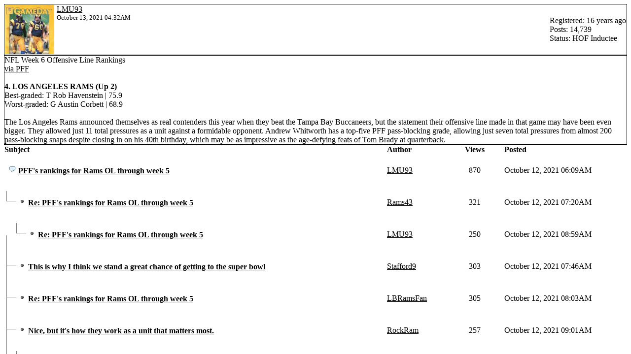

--- FILE ---
content_type: text/html; charset=UTF-8
request_url: https://ramsrule.com/herd/read.php?19,899686,899838,printview
body_size: 3376
content:
<?xml version="1.0" encoding="UTF-8"?><!DOCTYPE html PUBLIC "-//W3C//DTD XHTML 1.0 Transitional//EN" "http://www.w3.org/TR/xhtml1/DTD/xhtml1-transitional.dtd">
<!-- START TEMPLATE header.tpl --><html xmlns="http://www.w3.org/1999/xhtml" xml:lang="EN" lang="EN"><head><title>agree, and PFF ranks them 4th so far as a unit</title><meta name="robots" content="NOINDEX,NOFOLLOW"><link rel="stylesheet" type="text/css" href="https://ramsrule.com/herd/css.php?19,css_print" media="screen,print" /><script type="text/javascript" src="https://ramsrule.com/herd/javascript.php?19"></script><link rel="alternate" type="application/rss+xml" title="RSS" href="https://ramsrule.com/herd/feed.php?19,899686,type=rss" /><meta name="description" content=" LT Whitworth- 11th out of 74 OT LG Edwards- 21st out of 74 OG C Allen- 9th out of 35 C RG Corbett- 23rd out of 74 OG RT Havenstein- 9th out of 74 OT" /><script type="text/javascript">fileLoadingImage = 'https://ramsrule.com/herd/mods/embed_images/viewers/lightbox/code/images/loading.gif';
fileBottomNavCloseImage = 'https://ramsrule.com/herd/mods/embed_images/viewers/lightbox/code/images/close.gif';</script><style type="text/css">
#imageData #bottomNavClose{ text-align:right; }
#prevLink, #nextLink{
background: transparent url(https://ramsrule.com/herd/mods/embed_images/viewers/lightbox/code/images/blank.gif) no-repeat;
}
#prevLink:hover, #prevLink:visited:hover {
background: url(https://ramsrule.com/herd/mods/embed_images/viewers/lightbox/code/images/prevlabel.gif) left 15% no-repeat;
}
#nextLink:hover, #nextLink:visited:hover {
background: url(https://ramsrule.com/herd/mods/embed_images/viewers/lightbox/code/images/nextlabel.gif) right 15% no-repeat;
}
</style>
<!--[if lte IE 6]>
<style type="text/css">
#phorum {
width: expression(document.body.clientWidth > 990
? '990px': 'auto' );
margin-left: expression(document.body.clientWidth > 990
? parseInt((document.body.clientWidth-990)/2) : 0 );
}
</style>
<![endif]-->
<!--
Some Icons courtesy of:
FAMFAMFAM - http://www.famfamfam.com/lab/icons/silk/
Tango Project - http://tango-project.org/
--></head><body onload=""><div id="phorum"><!-- END TEMPLATE header.tpl -->
<!-- BEGIN TEMPLATE read_threads.tpl --><div class="nav"><div class="nav-right"><a class="icon icon-prev" href="https://ramsrule.com/herd/read.php?19,899686,899718#msg-899718">Previous Message</a>
<a class="icon icon-next" href="https://ramsrule.com/herd/read.php?19,899686,899755#msg-899755">Next Message</a></div><a class="icon icon-folder" href="https://ramsrule.com/herd/index.php">Forum List</a>
<a class="icon icon-list" href="https://ramsrule.com/herd/list.php?19">Message List</a>
<a class="icon icon-comment-add" href="https://ramsrule.com/herd/posting.php?19">New Topic</a>
<a class="icon icon-printer" href="https://ramsrule.com/herd/read.php?19,899686,899838,printview#msg-899838" target="_blank">Print View</a></div><div class="message"><div class="generic"><table border="0" cellspacing="0"><tr><td width="100%"><!-- BEGIN MOD FOR AVATAR SUPPORT -->
<img src="https://ramsrule.com/herd/file.php?19,file=630" alt="" style="float: left; margin-right: 5px;" /><div class="message-author"><!-- END MOD FOR AVATAR SUPPORT -->
<a href="https://ramsrule.com/herd/profile.php?19,171">LMU93</a></div><small>October 13, 2021 04:32AM</small></td><td class="message-user-info" nowrap="nowrap">Registered: 16 years ago<br />Posts: 14,739
<!-- BEGIN MOD FOR POSTER STATUS --><br />Status: HOF Inductee
<!-- END MOD FOR POSTER STATUS --></td></tr></table></div><div class="message-body">NFL Week 6 Offensive Line Rankings<br /><a href="https://www.pff.com/news/nfl-week-6-offensive-line-rankings-2021" target="_blank" rel="nofollow" >via PFF</a><br /><br /><b>4. LOS ANGELES RAMS (Up 2)</b><br />Best-graded: T Rob Havenstein | 75.9<br />Worst-graded: G Austin Corbett | 68.9<br /><br />The Los Angeles Rams announced themselves as real contenders this year when they beat the Tampa Bay Buccaneers, but the statement their offensive line made in that game may have been even bigger. They allowed just 11 total pressures as a unit against a formidable opponent. Andrew Whitworth has a top-five PFF pass-blocking grade, allowing just seven total pressures from almost 200 pass-blocking snaps despite closing in on his 40th birthday, which may be as impressive as the age-defying feats of Tom Brady at quarterback.<div class="message-options"><a class="icon icon-comment-add" href="https://ramsrule.com/herd/posting.php?19,reply,899838">Reply</a>
<a class="icon icon-comment-add" href="https://ramsrule.com/herd/posting.php?19,reply,899838,quote=1">Quote</a></div></div></div><div class="nav"><a class="icon icon-feed" href="https://ramsrule.com/herd/feed.php?19,899686,type=rss">RSS</a></div><table cellspacing="0" class="list"><tr><th align="left">Subject</th><th align="left" nowrap="nowrap">Author</th><th>Views</th><th align="left" nowrap="nowrap">Posted</th></tr><tr><td width="65%" class="message-subject-threaded "><h4 style="padding-left: 0px;"><!-- Begin the Threaded Tree View customization --><div style="position: absolute; z-index: 210; margin-left: -16px; margin-top: 7px; height: 1px; width: 0px; background-color: Gray; display: inline;"><img src="https://ramsrule.com/herd/images/trans.gif" /></div><div style="position: absolute; z-index: 200; margin-left: -16px; margin-top: -0px; height: 0px; width: 1px; background-color: Gray; display: inline;"><img src="https://ramsrule.com/herd/images/trans.gif" /></div>&nbsp;
<!-- End the Threaded Tree View customization -->
<img src="https://ramsrule.com/herd/templates/emerald/images/comment.png" class="icon1616" alt="" title="" />
<a href="https://ramsrule.com/herd/read.php?19,899686,899686#msg-899686" class="">PFF's rankings for Rams OL through week 5</a></h4></td><td width="10%" class="" nowrap="nowrap"><a href="https://ramsrule.com/herd/profile.php?19,171">LMU93</a></td><td width="10%" align="center" class="" nowrap="nowrap">870</td><td width="15%" class="" nowrap="nowrap">October 12, 2021 06:09AM</td></tr><tr><td width="65%" class="message-subject-threaded "><h4 style="padding-left: 20px;"><!-- Begin the Threaded Tree View customization --><div style="position: absolute; z-index: 210; margin-left: -16px; margin-top: 7px; height: 1px; width: 20px; background-color: Gray; display: inline;"><img src="https://ramsrule.com/herd/images/trans.gif" /></div><div style="position: absolute; z-index: 200; margin-left: -16px; margin-top: -13px; height: 20px; width: 1px; background-color: Gray; display: inline;"><img src="https://ramsrule.com/herd/images/trans.gif" /></div>&nbsp;
<!-- End the Threaded Tree View customization -->
<img src="https://ramsrule.com/herd/templates/emerald/images/bullet_black.png" class="icon1616" alt="" title="" />
<a href="https://ramsrule.com/herd/read.php?19,899686,899701#msg-899701" class="">Re: PFF's rankings for Rams OL through week 5</a></h4></td><td width="10%" class="" nowrap="nowrap"><a href="https://ramsrule.com/herd/profile.php?19,1244">Rams43</a></td><td width="10%" align="center" class="" nowrap="nowrap">321</td><td width="15%" class="" nowrap="nowrap">October 12, 2021 07:20AM</td></tr><tr><td width="65%" class="message-subject-threaded "><h4 style="padding-left: 40px;"><!-- Begin the Threaded Tree View customization --><div style="position: absolute; z-index: 210; margin-left: -16px; margin-top: 7px; height: 1px; width: 20px; background-color: Gray; display: inline;"><img src="https://ramsrule.com/herd/images/trans.gif" /></div><div style="position: absolute; z-index: 200; margin-left: -16px; margin-top: -13px; height: 20px; width: 1px; background-color: Gray; display: inline;"><img src="https://ramsrule.com/herd/images/trans.gif" /></div>&nbsp;
<!-- End the Threaded Tree View customization -->
<img src="https://ramsrule.com/herd/templates/emerald/images/bullet_black.png" class="icon1616" alt="" title="" />
<a href="https://ramsrule.com/herd/read.php?19,899686,899716#msg-899716" class="">Re: PFF's rankings for Rams OL through week 5</a></h4></td><td width="10%" class="" nowrap="nowrap"><a href="https://ramsrule.com/herd/profile.php?19,171">LMU93</a></td><td width="10%" align="center" class="" nowrap="nowrap">250</td><td width="15%" class="" nowrap="nowrap">October 12, 2021 08:59AM</td></tr><tr><td width="65%" class="message-subject-threaded "><h4 style="padding-left: 20px;"><!-- Begin the Threaded Tree View customization --><div style="position: absolute; z-index: 210; margin-left: -16px; margin-top: 7px; height: 1px; width: 20px; background-color: Gray; display: inline;"><img src="https://ramsrule.com/herd/images/trans.gif" /></div><div style="position: absolute; z-index: 200; margin-left: -16px; margin-top: -53px; height: 60px; width: 1px; background-color: Gray; display: inline;"><img src="https://ramsrule.com/herd/images/trans.gif" /></div>&nbsp;
<!-- End the Threaded Tree View customization -->
<img src="https://ramsrule.com/herd/templates/emerald/images/bullet_black.png" class="icon1616" alt="" title="" />
<a href="https://ramsrule.com/herd/read.php?19,899686,899704#msg-899704" class="">This is why I think we stand a great chance of getting to the super bowl</a></h4></td><td width="10%" class="" nowrap="nowrap"><a href="https://ramsrule.com/herd/profile.php?19,6212">Stafford9</a></td><td width="10%" align="center" class="" nowrap="nowrap">303</td><td width="15%" class="" nowrap="nowrap">October 12, 2021 07:46AM</td></tr><tr><td width="65%" class="message-subject-threaded "><h4 style="padding-left: 20px;"><!-- Begin the Threaded Tree View customization --><div style="position: absolute; z-index: 210; margin-left: -16px; margin-top: 7px; height: 1px; width: 20px; background-color: Gray; display: inline;"><img src="https://ramsrule.com/herd/images/trans.gif" /></div><div style="position: absolute; z-index: 200; margin-left: -16px; margin-top: -73px; height: 80px; width: 1px; background-color: Gray; display: inline;"><img src="https://ramsrule.com/herd/images/trans.gif" /></div>&nbsp;
<!-- End the Threaded Tree View customization -->
<img src="https://ramsrule.com/herd/templates/emerald/images/bullet_black.png" class="icon1616" alt="" title="" />
<a href="https://ramsrule.com/herd/read.php?19,899686,899709#msg-899709" class="">Re: PFF's rankings for Rams OL through week 5</a></h4></td><td width="10%" class="" nowrap="nowrap"><a href="https://ramsrule.com/herd/profile.php?19,281">LBRamsFan</a></td><td width="10%" align="center" class="" nowrap="nowrap">305</td><td width="15%" class="" nowrap="nowrap">October 12, 2021 08:03AM</td></tr><tr><td width="65%" class="message-subject-threaded "><h4 style="padding-left: 20px;"><!-- Begin the Threaded Tree View customization --><div style="position: absolute; z-index: 210; margin-left: -16px; margin-top: 7px; height: 1px; width: 20px; background-color: Gray; display: inline;"><img src="https://ramsrule.com/herd/images/trans.gif" /></div><div style="position: absolute; z-index: 200; margin-left: -16px; margin-top: -93px; height: 100px; width: 1px; background-color: Gray; display: inline;"><img src="https://ramsrule.com/herd/images/trans.gif" /></div>&nbsp;
<!-- End the Threaded Tree View customization -->
<img src="https://ramsrule.com/herd/templates/emerald/images/bullet_black.png" class="icon1616" alt="" title="" />
<a href="https://ramsrule.com/herd/read.php?19,899686,899718#msg-899718" class="">Nice, but it's how they work as a unit that matters most.</a></h4></td><td width="10%" class="" nowrap="nowrap"><a href="https://ramsrule.com/herd/profile.php?19,135">RockRam</a></td><td width="10%" align="center" class="" nowrap="nowrap">257</td><td width="15%" class="" nowrap="nowrap">October 12, 2021 09:01AM</td></tr><tr><td width="65%" class="message-subject-threaded current"><h4 style="padding-left: 40px;"><!-- Begin the Threaded Tree View customization --><div style="position: absolute; z-index: 210; margin-left: -16px; margin-top: 7px; height: 1px; width: 20px; background-color: Gray; display: inline;"><img src="https://ramsrule.com/herd/images/trans.gif" /></div><div style="position: absolute; z-index: 200; margin-left: -16px; margin-top: -13px; height: 20px; width: 1px; background-color: Gray; display: inline;"><img src="https://ramsrule.com/herd/images/trans.gif" /></div>&nbsp;
<!-- End the Threaded Tree View customization -->
<img src="https://ramsrule.com/herd/templates/emerald/images/bullet_go.png" class="icon1616" alt="" title="" />
<a href="https://ramsrule.com/herd/read.php?19,899686,899838#msg-899838" class="">agree, and PFF ranks them 4th so far as a unit</a></h4></td><td width="10%" class="current" nowrap="nowrap"><a href="https://ramsrule.com/herd/profile.php?19,171">LMU93</a></td><td width="10%" align="center" class="current" nowrap="nowrap">184</td><td width="15%" class="current" nowrap="nowrap">October 13, 2021 04:32AM</td></tr><tr><td width="65%" class="message-subject-threaded "><h4 style="padding-left: 20px;"><!-- Begin the Threaded Tree View customization --><div style="position: absolute; z-index: 210; margin-left: -16px; margin-top: 7px; height: 1px; width: 20px; background-color: Gray; display: inline;"><img src="https://ramsrule.com/herd/images/trans.gif" /></div><div style="position: absolute; z-index: 200; margin-left: -16px; margin-top: -133px; height: 140px; width: 1px; background-color: Gray; display: inline;"><img src="https://ramsrule.com/herd/images/trans.gif" /></div>&nbsp;
<!-- End the Threaded Tree View customization -->
<img src="https://ramsrule.com/herd/templates/emerald/images/bullet_black.png" class="icon1616" alt="" title="" />
<a href="https://ramsrule.com/herd/read.php?19,899686,899755#msg-899755" class="">Re: PFF's rankings for Rams OL through week 5</a></h4></td><td width="10%" class="" nowrap="nowrap"><a href="https://ramsrule.com/herd/profile.php?19,1448">Leoram</a></td><td width="10%" align="center" class="" nowrap="nowrap">335</td><td width="15%" class="" nowrap="nowrap">October 12, 2021 12:58PM</td></tr><tr><td width="65%" class="message-subject-threaded "><h4 style="padding-left: 40px;"><!-- Begin the Threaded Tree View customization --><div style="position: absolute; z-index: 210; margin-left: -16px; margin-top: 7px; height: 1px; width: 20px; background-color: Gray; display: inline;"><img src="https://ramsrule.com/herd/images/trans.gif" /></div><div style="position: absolute; z-index: 200; margin-left: -16px; margin-top: -13px; height: 20px; width: 1px; background-color: Gray; display: inline;"><img src="https://ramsrule.com/herd/images/trans.gif" /></div>&nbsp;
<!-- End the Threaded Tree View customization -->
<img src="https://ramsrule.com/herd/templates/emerald/images/bullet_black.png" class="icon1616" alt="" title="" />
<a href="https://ramsrule.com/herd/read.php?19,899686,899788#msg-899788" class="">Re: PFF's rankings for Rams OL through week 5</a></h4></td><td width="10%" class="" nowrap="nowrap"><a href="https://ramsrule.com/herd/profile.php?19,1244">Rams43</a></td><td width="10%" align="center" class="" nowrap="nowrap">219</td><td width="15%" class="" nowrap="nowrap">October 12, 2021 05:11PM</td></tr><tr><td width="65%" class="message-subject-threaded "><h4 style="padding-left: 40px;"><!-- Begin the Threaded Tree View customization --><div style="position: absolute; z-index: 210; margin-left: -16px; margin-top: 7px; height: 1px; width: 20px; background-color: Gray; display: inline;"><img src="https://ramsrule.com/herd/images/trans.gif" /></div><div style="position: absolute; z-index: 200; margin-left: -16px; margin-top: -33px; height: 40px; width: 1px; background-color: Gray; display: inline;"><img src="https://ramsrule.com/herd/images/trans.gif" /></div>&nbsp;
<!-- End the Threaded Tree View customization -->
<img src="https://ramsrule.com/herd/templates/emerald/images/bullet_black.png" class="icon1616" alt="" title="" />
<a href="https://ramsrule.com/herd/read.php?19,899686,899946#msg-899946" class="">Re: PFF's rankings for Rams OL through week 5</a></h4></td><td width="10%" class="" nowrap="nowrap"><a href="https://ramsrule.com/herd/profile.php?19,228">OzRam</a></td><td width="10%" align="center" class="" nowrap="nowrap">220</td><td width="15%" class="" nowrap="nowrap">October 13, 2021 11:06PM</td></tr><tr><td width="65%" class="message-subject-threaded "><h4 style="padding-left: 60px;"><!-- Begin the Threaded Tree View customization --><div style="position: absolute; z-index: 210; margin-left: -16px; margin-top: 7px; height: 1px; width: 20px; background-color: Gray; display: inline;"><img src="https://ramsrule.com/herd/images/trans.gif" /></div><div style="position: absolute; z-index: 200; margin-left: -16px; margin-top: -13px; height: 20px; width: 1px; background-color: Gray; display: inline;"><img src="https://ramsrule.com/herd/images/trans.gif" /></div>&nbsp;
<!-- End the Threaded Tree View customization -->
<img src="https://ramsrule.com/herd/templates/emerald/images/bullet_black.png" class="icon1616" alt="" title="" />
<a href="https://ramsrule.com/herd/read.php?19,899686,899970#msg-899970" class="">Re: PFF's rankings for Rams OL through week 5</a></h4></td><td width="10%" class="" nowrap="nowrap"><a href="https://ramsrule.com/herd/profile.php?19,1244">Rams43</a></td><td width="10%" align="center" class="" nowrap="nowrap">345</td><td width="15%" class="" nowrap="nowrap">October 14, 2021 07:01AM</td></tr></table><div class="nav"><div class="nav-right"><a class="icon icon-prev" href="https://ramsrule.com/herd/read.php?19,899686,899718#msg-899718">Previous Message</a>
<a class="icon icon-next" href="https://ramsrule.com/herd/read.php?19,899686,899755#msg-899755">Next Message</a></div><a class="icon icon-folder" href="https://ramsrule.com/herd/index.php">Forum List</a>
<a class="icon icon-list" href="https://ramsrule.com/herd/list.php?19">Message List</a>
<a class="icon icon-comment-add" href="https://ramsrule.com/herd/posting.php?19">New Topic</a>
<a class="icon icon-printer" href="https://ramsrule.com/herd/read.php?19,899686,899838,printview#msg-899838" target="_blank">Print View</a></div><br /><br /><br /><!-- END TEMPLATE read_threads.tpl --><script type="text/javascript">PhorumJumpMenu.vroot = 0</script><div rel="mod_jumpmenu_menu" class="mod_jumpmenu_menu" id="mod_jumpmenu_menu_0"><div class="mod_jumpmenu_menu_content" id="mod_jumpmenu_menu_content_0"><a href="https://ramsrule.com/herd/list.php?19" rel="mod_jumpmenu_forum" id="mod_jumpmenu_item_19" class="mod_jumpmenu_menu_item mod_jumpmenu_forum">RamsFootballFans.com</a><a href="https://ramsrule.com/herd/list.php?23" rel="mod_jumpmenu_forum" id="mod_jumpmenu_item_23" class="mod_jumpmenu_menu_item mod_jumpmenu_forum">Rams Chronicles</a><a href="https://ramsrule.com/herd/list.php?4" rel="mod_jumpmenu_forum" id="mod_jumpmenu_item_4" class="mod_jumpmenu_menu_item mod_jumpmenu_forum">Bucky's Pub</a><a href="https://ramsrule.com/herd/list.php?8" rel="mod_jumpmenu_forum" id="mod_jumpmenu_item_8" class="mod_jumpmenu_menu_item mod_jumpmenu_forum">The RamsFootballFans.com Tailgate Party</a><a href="https://ramsrule.com/herd/list.php?6" rel="mod_jumpmenu_forum" id="mod_jumpmenu_item_6" class="mod_jumpmenu_menu_item mod_jumpmenu_forum">Game Time Forum</a><a href="https://ramsrule.com/herd/list.php?7" rel="mod_jumpmenu_forum" id="mod_jumpmenu_item_7" class="mod_jumpmenu_menu_item mod_jumpmenu_forum">Help and Support Forum</a><a rel="mod_jumpmenu_folder[27,0]" id="mod_jumpmenu_item_27" class="mod_jumpmenu_menu_item mod_jumpmenu_folder">Q&A's</a><a href="https://ramsrule.com/herd/list.php?1" rel="mod_jumpmenu_forum" id="mod_jumpmenu_item_1" class="mod_jumpmenu_menu_item mod_jumpmenu_forum">Announcements</a><a href="#" rel="mod_jumpmenu_forum" class="mod_jumpmenu_menu_separator">&nbsp;</a><a href="https://ramsrule.com/herd/addon.php?19,module=recent_messages" rel="mod_jumpmenu_forum" id="mod_jumpmenu_item_extra1" class="mod_jumpmenu_menu_item mod_jumpmenu_forum recent_messages">Recent Messages</a></div></div><div rel="mod_jumpmenu_menu" class="mod_jumpmenu_menu" id="mod_jumpmenu_menu_27"><div class="mod_jumpmenu_menu_content" id="mod_jumpmenu_menu_content_27"><a href="https://ramsrule.com/herd/list.php?25" rel="mod_jumpmenu_forum" id="mod_jumpmenu_item_25" class="mod_jumpmenu_menu_item mod_jumpmenu_forum">Jourdan Rodrigue Q&A</a><a href="https://ramsrule.com/herd/list.php?12" rel="mod_jumpmenu_forum" id="mod_jumpmenu_item_12" class="mod_jumpmenu_menu_item mod_jumpmenu_forum">Jack Youngblood Chat</a><a href="https://ramsrule.com/herd/list.php?17" rel="mod_jumpmenu_forum" id="mod_jumpmenu_item_17" class="mod_jumpmenu_menu_item mod_jumpmenu_forum">Jim Everett Chat</a><a href="https://ramsrule.com/herd/list.php?16" rel="mod_jumpmenu_forum" id="mod_jumpmenu_item_16" class="mod_jumpmenu_menu_item mod_jumpmenu_forum">Deacon Jones Chat Thursday April 5th at 9pm est.</a><a href="https://ramsrule.com/herd/list.php?15" rel="mod_jumpmenu_forum" id="mod_jumpmenu_item_15" class="mod_jumpmenu_menu_item mod_jumpmenu_forum">Mike Karney Q&A</a></div></div><script type="text/javascript">//<![CDATA[
// See if we already have an element with id="mod_jumpmenu" in the page.
var m = document.getElementById('mod_jumpmenu_root');
// Try to detect emerald-like template if no element was found.
// If we do detect this template, then create the mod_jumpmenu element
// on the fly at a useful spot in the page.
if (!m) {
var b = document.getElementById('breadcrumb');
if (!b) b = document.getElementById('phorum-breadcrumbs');
if (b)
{
m = document.createElement('a');
m.id = 'mod_jumpmenu_root';
m.className = 'mod_jumpmenu_root';
m.rel = 'mod_jumpmenu_left';
m.innerHTML = '&#187; Jump to forum ...';
if (b.childNodes.length == 0) {
b.appendChild(m);
} else {
b.insertBefore(m, b.childNodes[0]);
}
}
}
//]]></script><script type="text/javascript">// Initialize the Phorum jumpmenu.
PhorumJumpMenu.init();</script><!-- BEGIN TEMPLATE footer.tpl --><div id="footer-plug"><b><font size="1" face="Arial"><a class="icon exclamation" href="https://ramsrule.com/herd/terms-of-service.php?19">Terms of service</a></font></b><font size="1" face="Arial"><a href="https://paypal.me/TroyKolakowski" target="_blank"><b><font color="#D9CB25">Donations</font></b></a><br><br>
All graphics, page layouts, and content- &#169; Copyright 2020- Ramsrule Web Creations unless otherwise noted. <br>This web site is in no way affiliated with the NFL or the Los Angeles Rams. <br>
<!-- This <a href="http://www.phorum.org/">forum</a> -->
<!-- is powered by <a href="http://www.phorum.org/">Phorum</a>. --></div></div><!-- end of div id="phorum" --></body></html><!-- END TEMPLATE footer.tpl -->

--- FILE ---
content_type: text/javascript
request_url: https://ramsrule.com/herd/javascript.php?19
body_size: 75272
content:
// Phorum object. Other JavaScript code for Phorum can extend
// this one to implement functionality without risking
// name space collissions.
Phorum = {};
/* Added by module "core", file "include/ajax/json2.js.php" */
/*
http://www.JSON.org/json2.js
2009-09-29
Public Domain.
NO WARRANTY EXPRESSED OR IMPLIED. USE AT YOUR OWN RISK.
See http://www.JSON.org/js.html
This code should be minified before deployment.
See http://javascript.crockford.com/jsmin.html
USE YOUR OWN COPY. IT IS EXTREMELY UNWISE TO LOAD CODE FROM SERVERS YOU DO
NOT CONTROL.
This file creates a global JSON object containing two methods: stringify
and parse.
JSON.stringify(value, replacer, space)
value any JavaScript value, usually an object or array.
replacer an optional parameter that determines how object
values are stringified for objects. It can be a
function or an array of strings.
space an optional parameter that specifies the indentation
of nested structures. If it is omitted, the text will
be packed without extra whitespace. If it is a number,
it will specify the number of spaces to indent at each
level. If it is a string (such as '\t' or '&nbsp;'),
it contains the characters used to indent at each level.
This method produces a JSON text from a JavaScript value.
When an object value is found, if the object contains a toJSON
method, its toJSON method will be called and the result will be
stringified. A toJSON method does not serialize: it returns the
value represented by the name/value pair that should be serialized,
or undefined if nothing should be serialized. The toJSON method
will be passed the key associated with the value, and this will be
bound to the value
For example, this would serialize Dates as ISO strings.
Date.prototype.toJSON = function (key) {
function f(n) {
// Format integers to have at least two digits.
return n < 10 ? '0' + n : n;
}
return this.getUTCFullYear() + '-' +
f(this.getUTCMonth() + 1) + '-' +
f(this.getUTCDate()) + 'T' +
f(this.getUTCHours()) + ':' +
f(this.getUTCMinutes()) + ':' +
f(this.getUTCSeconds()) + 'Z';
};
You can provide an optional replacer method. It will be passed the
key and value of each member, with this bound to the containing
object. The value that is returned from your method will be
serialized. If your method returns undefined, then the member will
be excluded from the serialization.
If the replacer parameter is an array of strings, then it will be
used to select the members to be serialized. It filters the results
such that only members with keys listed in the replacer array are
stringified.
Values that do not have JSON representations, such as undefined or
functions, will not be serialized. Such values in objects will be
dropped; in arrays they will be replaced with null. You can use
a replacer function to replace those with JSON values.
JSON.stringify(undefined) returns undefined.
The optional space parameter produces a stringification of the
value that is filled with line breaks and indentation to make it
easier to read.
If the space parameter is a non-empty string, then that string will
be used for indentation. If the space parameter is a number, then
the indentation will be that many spaces.
Example:
text = JSON.stringify(['e', {pluribus: 'unum'}]);
// text is '["e",{"pluribus":"unum"}]'
text = JSON.stringify(['e', {pluribus: 'unum'}], null, '\t');
// text is '[\n\t"e",\n\t{\n\t\t"pluribus": "unum"\n\t}\n]'
text = JSON.stringify([new Date()], function (key, value) {
return this[key] instanceof Date ?
'Date(' + this[key] + ')' : value;
});
// text is '["Date(---current time---)"]'
JSON.parse(text, reviver)
This method parses a JSON text to produce an object or array.
It can throw a SyntaxError exception.
The optional reviver parameter is a function that can filter and
transform the results. It receives each of the keys and values,
and its return value is used instead of the original value.
If it returns what it received, then the structure is not modified.
If it returns undefined then the member is deleted.
Example:
// Parse the text. Values that look like ISO date strings will
// be converted to Date objects.
myData = JSON.parse(text, function (key, value) {
var a;
if (typeof value === 'string') {
a =
/^(\d{4})-(\d{2})-(\d{2})T(\d{2}):(\d{2}):(\d{2}(?:\.\d*)?)Z$/.exec(value);
if (a) {
return new Date(Date.UTC(+a[1], +a[2] - 1, +a[3], +a[4],
+a[5], +a[6]));
}
}
return value;
});
myData = JSON.parse('["Date(09/09/2001)"]', function (key, value) {
var d;
if (typeof value === 'string' &&
value.slice(0, 5) === 'Date(' &&
value.slice(-1) === ')') {
d = new Date(value.slice(5, -1));
if (d) {
return d;
}
}
return value;
});
This is a reference implementation. You are free to copy, modify, or
redistribute.
*/
/*jslint evil: true, strict: false */
/*members "", "\b", "\t", "\n", "\f", "\r", "\"", JSON, "\\", apply,
call, charCodeAt, getUTCDate, getUTCFullYear, getUTCHours,
getUTCMinutes, getUTCMonth, getUTCSeconds, hasOwnProperty, join,
lastIndex, length, parse, prototype, push, replace, slice, stringify,
test, toJSON, toString, valueOf
*/
// Create a JSON object only if one does not already exist. We create the
// methods in a closure to avoid creating global variables.
if (!this.JSON) {
this.JSON = {};
}
(function () {
function f(n) {
// Format integers to have at least two digits.
return n < 10 ? '0' + n : n;
}
if (typeof Date.prototype.toJSON !== 'function') {
Date.prototype.toJSON = function (key) {
return isFinite(this.valueOf()) ?
this.getUTCFullYear() + '-' +
f(this.getUTCMonth() + 1) + '-' +
f(this.getUTCDate()) + 'T' +
f(this.getUTCHours()) + ':' +
f(this.getUTCMinutes()) + ':' +
f(this.getUTCSeconds()) + 'Z' : null;
};
String.prototype.toJSON =
Number.prototype.toJSON =
Boolean.prototype.toJSON = function (key) {
return this.valueOf();
};
}
var cx = /[\u0000\u00ad\u0600-\u0604\u070f\u17b4\u17b5\u200c-\u200f\u2028-\u202f\u2060-\u206f\ufeff\ufff0-\uffff]/g,
escapable = /[\\\"\x00-\x1f\x7f-\x9f\u00ad\u0600-\u0604\u070f\u17b4\u17b5\u200c-\u200f\u2028-\u202f\u2060-\u206f\ufeff\ufff0-\uffff]/g,
gap,
indent,
meta = { // table of character substitutions
'\b': '\\b',
'\t': '\\t',
'\n': '\\n',
'\f': '\\f',
'\r': '\\r',
'"' : '\\"',
'\\': '\\\\'
},
rep;
function quote(string) {
// If the string contains no control characters, no quote characters, and no
// backslash characters, then we can safely slap some quotes around it.
// Otherwise we must also replace the offending characters with safe escape
// sequences.
escapable.lastIndex = 0;
return escapable.test(string) ?
'"' + string.replace(escapable, function (a) {
var c = meta[a];
return typeof c === 'string' ? c :
'\\u' + ('0000' + a.charCodeAt(0).toString(16)).slice(-4);
}) + '"' :
'"' + string + '"';
}
function str(key, holder) {
// Produce a string from holder[key].
var i, // The loop counter.
k, // The member key.
v, // The member value.
length,
mind = gap,
partial,
value = holder[key];
// If the value has a toJSON method, call it to obtain a replacement value.
if (value && typeof value === 'object' &&
typeof value.toJSON === 'function') {
value = value.toJSON(key);
}
// If we were called with a replacer function, then call the replacer to
// obtain a replacement value.
if (typeof rep === 'function') {
value = rep.call(holder, key, value);
}
// What happens next depends on the value's type.
switch (typeof value) {
case 'string':
return quote(value);
case 'number':
// JSON numbers must be finite. Encode non-finite numbers as null.
return isFinite(value) ? String(value) : 'null';
case 'boolean':
case 'null':
// If the value is a boolean or null, convert it to a string. Note:
// typeof null does not produce 'null'. The case is included here in
// the remote chance that this gets fixed someday.
return String(value);
// If the type is 'object', we might be dealing with an object or an array or
// null.
case 'object':
// Due to a specification blunder in ECMAScript, typeof null is 'object',
// so watch out for that case.
if (!value) {
return 'null';
}
// Make an array to hold the partial results of stringifying this object value.
gap += indent;
partial = [];
// Is the value an array?
if (Object.prototype.toString.apply(value) === '[object Array]') {
// The value is an array. Stringify every element. Use null as a placeholder
// for non-JSON values.
length = value.length;
for (i = 0; i < length; i += 1) {
partial[i] = str(i, value) || 'null';
}
// Join all of the elements together, separated with commas, and wrap them in
// brackets.
v = partial.length === 0 ? '[]' :
gap ? '[\n' + gap +
partial.join(',\n' + gap) + '\n' +
mind + ']' :
'[' + partial.join(',') + ']';
gap = mind;
return v;
}
// If the replacer is an array, use it to select the members to be stringified.
if (rep && typeof rep === 'object') {
length = rep.length;
for (i = 0; i < length; i += 1) {
k = rep[i];
if (typeof k === 'string') {
v = str(k, value);
if (v) {
partial.push(quote(k) + (gap ? ': ' : ':') + v);
}
}
}
} else {
// Otherwise, iterate through all of the keys in the object.
for (k in value) {
if (Object.hasOwnProperty.call(value, k)) {
v = str(k, value);
if (v) {
partial.push(quote(k) + (gap ? ': ' : ':') + v);
}
}
}
}
// Join all of the member texts together, separated with commas,
// and wrap them in braces.
v = partial.length === 0 ? '{}' :
gap ? '{\n' + gap + partial.join(',\n' + gap) + '\n' +
mind + '}' : '{' + partial.join(',') + '}';
gap = mind;
return v;
}
}
// If the JSON object does not yet have a stringify method, give it one.
if (typeof JSON.stringify !== 'function') {
JSON.stringify = function (value, replacer, space) {
// The stringify method takes a value and an optional replacer, and an optional
// space parameter, and returns a JSON text. The replacer can be a function
// that can replace values, or an array of strings that will select the keys.
// A default replacer method can be provided. Use of the space parameter can
// produce text that is more easily readable.
var i;
gap = '';
indent = '';
// If the space parameter is a number, make an indent string containing that
// many spaces.
if (typeof space === 'number') {
for (i = 0; i < space; i += 1) {
indent += ' ';
}
// If the space parameter is a string, it will be used as the indent string.
} else if (typeof space === 'string') {
indent = space;
}
// If there is a replacer, it must be a function or an array.
// Otherwise, throw an error.
rep = replacer;
if (replacer && typeof replacer !== 'function' &&
(typeof replacer !== 'object' ||
typeof replacer.length !== 'number')) {
throw new Error('JSON.stringify');
}
// Make a fake root object containing our value under the key of ''.
// Return the result of stringifying the value.
return str('', {'': value});
};
}
// If the JSON object does not yet have a parse method, give it one.
if (typeof JSON.parse !== 'function') {
JSON.parse = function (text, reviver) {
// The parse method takes a text and an optional reviver function, and returns
// a JavaScript value if the text is a valid JSON text.
var j;
function walk(holder, key) {
// The walk method is used to recursively walk the resulting structure so
// that modifications can be made.
var k, v, value = holder[key];
if (value && typeof value === 'object') {
for (k in value) {
if (Object.hasOwnProperty.call(value, k)) {
v = walk(value, k);
if (v !== undefined) {
value[k] = v;
} else {
delete value[k];
}
}
}
}
return reviver.call(holder, key, value);
}
// Parsing happens in four stages. In the first stage, we replace certain
// Unicode characters with escape sequences. JavaScript handles many characters
// incorrectly, either silently deleting them, or treating them as line endings.
cx.lastIndex = 0;
if (cx.test(text)) {
text = text.replace(cx, function (a) {
return '\\u' +
('0000' + a.charCodeAt(0).toString(16)).slice(-4);
});
}
// In the second stage, we run the text against regular expressions that look
// for non-JSON patterns. We are especially concerned with '()' and 'new'
// because they can cause invocation, and '=' because it can cause mutation.
// But just to be safe, we want to reject all unexpected forms.
// We split the second stage into 4 regexp operations in order to work around
// crippling inefficiencies in IE's and Safari's regexp engines. First we
// replace the JSON backslash pairs with '@' (a non-JSON character). Second, we
// replace all simple value tokens with ']' characters. Third, we delete all
// open brackets that follow a colon or comma or that begin the text. Finally,
// we look to see that the remaining characters are only whitespace or ']' or
// ',' or ':' or '{' or '}'. If that is so, then the text is safe for eval.
if (/^[\],:{}\s]*$/.
test(text.replace(/\\(?:["\\\/bfnrt]|u[0-9a-fA-F]{4})/g, '@').
replace(/"[^"\\\n\r]*"|true|false|null|-?\d+(?:\.\d*)?(?:[eE][+\-]?\d+)?/g, ']').
replace(/(?:^|:|,)(?:\s*\[)+/g, ''))) {
// In the third stage we use the eval function to compile the text into a
// JavaScript structure. The '{' operator is subject to a syntactic ambiguity
// in JavaScript: it can begin a block or an object literal. We wrap the text
// in parens to eliminate the ambiguity.
j = eval('(' + text + ')');
// In the optional fourth stage, we recursively walk the new structure, passing
// each name/value pair to a reviver function for possible transformation.
return typeof reviver === 'function' ?
walk({'': j}, '') : j;
}
// If the text is not JSON parseable, then a SyntaxError is thrown.
throw new SyntaxError('JSON.parse');
};
}
}());
/* Added by module "core", file "include/javascript/jquery-1.4.4.min.js" */
/*!
* jQuery JavaScript Library v1.4.4
* http://jquery.com/
*
* Copyright 2010, John Resig
* Dual licensed under the MIT or GPL Version 2 licenses.
* http://jquery.org/license
*
* Includes Sizzle.js
* http://sizzlejs.com/
* Copyright 2010, The Dojo Foundation
* Released under the MIT, BSD, and GPL Licenses.
*
* Date: Thu Nov 11 19:04:53 2010 -0500
*/
(function(E,B){function ka(a,b,d){if(d===B&&a.nodeType===1){d=a.getAttribute("data-"+b);if(typeof d==="string"){try{d=d==="true"?true:d==="false"?false:d==="null"?null:!c.isNaN(d)?parseFloat(d):Ja.test(d)?c.parseJSON(d):d}catch(e){}c.data(a,b,d)}else d=B}return d}function U(){return false}function ca(){return true}function la(a,b,d){d[0].type=a;return c.event.handle.apply(b,d)}function Ka(a){var b,d,e,f,h,l,k,o,x,r,A,C=[];f=[];h=c.data(this,this.nodeType?"events":"__events__");if(typeof h==="function")h=
h.events;if(!(a.liveFired===this||!h||!h.live||a.button&&a.type==="click")){if(a.namespace)A=RegExp("(^|\\.)"+a.namespace.split(".").join("\\.(?:.*\\.)?")+"(\\.|$)");a.liveFired=this;var J=h.live.slice(0);for(k=0;k<J.length;k++){h=J[k];h.origType.replace(X,"")===a.type?f.push(h.selector):J.splice(k--,1)}f=c(a.target).closest(f,a.currentTarget);o=0;for(x=f.length;o<x;o++){r=f[o];for(k=0;k<J.length;k++){h=J[k];if(r.selector===h.selector&&(!A||A.test(h.namespace))){l=r.elem;e=null;if(h.preType==="mouseenter"||
h.preType==="mouseleave"){a.type=h.preType;e=c(a.relatedTarget).closest(h.selector)[0]}if(!e||e!==l)C.push({elem:l,handleObj:h,level:r.level})}}}o=0;for(x=C.length;o<x;o++){f=C[o];if(d&&f.level>d)break;a.currentTarget=f.elem;a.data=f.handleObj.data;a.handleObj=f.handleObj;A=f.handleObj.origHandler.apply(f.elem,arguments);if(A===false||a.isPropagationStopped()){d=f.level;if(A===false)b=false;if(a.isImmediatePropagationStopped())break}}return b}}function Y(a,b){return(a&&a!=="*"?a+".":"")+b.replace(La,
"`").replace(Ma,"&")}function ma(a,b,d){if(c.isFunction(b))return c.grep(a,function(f,h){return!!b.call(f,h,f)===d});else if(b.nodeType)return c.grep(a,function(f){return f===b===d});else if(typeof b==="string"){var e=c.grep(a,function(f){return f.nodeType===1});if(Na.test(b))return c.filter(b,e,!d);else b=c.filter(b,e)}return c.grep(a,function(f){return c.inArray(f,b)>=0===d})}function na(a,b){var d=0;b.each(function(){if(this.nodeName===(a[d]&&a[d].nodeName)){var e=c.data(a[d++]),f=c.data(this,
e);if(e=e&&e.events){delete f.handle;f.events={};for(var h in e)for(var l in e[h])c.event.add(this,h,e[h][l],e[h][l].data)}}})}function Oa(a,b){b.src?c.ajax({url:b.src,async:false,dataType:"script"}):c.globalEval(b.text||b.textContent||b.innerHTML||"");b.parentNode&&b.parentNode.removeChild(b)}function oa(a,b,d){var e=b==="width"?a.offsetWidth:a.offsetHeight;if(d==="border")return e;c.each(b==="width"?Pa:Qa,function(){d||(e-=parseFloat(c.css(a,"padding"+this))||0);if(d==="margin")e+=parseFloat(c.css(a,
"margin"+this))||0;else e-=parseFloat(c.css(a,"border"+this+"Width"))||0});return e}function da(a,b,d,e){if(c.isArray(b)&&b.length)c.each(b,function(f,h){d||Ra.test(a)?e(a,h):da(a+"["+(typeof h==="object"||c.isArray(h)?f:"")+"]",h,d,e)});else if(!d&&b!=null&&typeof b==="object")c.isEmptyObject(b)?e(a,""):c.each(b,function(f,h){da(a+"["+f+"]",h,d,e)});else e(a,b)}function S(a,b){var d={};c.each(pa.concat.apply([],pa.slice(0,b)),function(){d[this]=a});return d}function qa(a){if(!ea[a]){var b=c("<"+
a+">").appendTo("body"),d=b.css("display");b.remove();if(d==="none"||d==="")d="block";ea[a]=d}return ea[a]}function fa(a){return c.isWindow(a)?a:a.nodeType===9?a.defaultView||a.parentWindow:false}var t=E.document,c=function(){function a(){if(!b.isReady){try{t.documentElement.doScroll("left")}catch(j){setTimeout(a,1);return}b.ready()}}var b=function(j,s){return new b.fn.init(j,s)},d=E.jQuery,e=E.$,f,h=/^(?:[^<]*(<[\w\W]+>)[^>]*$|#([\w\-]+)$)/,l=/\S/,k=/^\s+/,o=/\s+$/,x=/\W/,r=/\d/,A=/^<(\w+)\s*\/?>(?:<\/\1>)?$/,
C=/^[\],:{}\s]*$/,J=/\\(?:["\\\/bfnrt]|u[0-9a-fA-F]{4})/g,w=/"[^"\\\n\r]*"|true|false|null|-?\d+(?:\.\d*)?(?:[eE][+\-]?\d+)?/g,I=/(?:^|:|,)(?:\s*\[)+/g,L=/(webkit)[ \/]([\w.]+)/,g=/(opera)(?:.*version)?[ \/]([\w.]+)/,i=/(msie) ([\w.]+)/,n=/(mozilla)(?:.*? rv:([\w.]+))?/,m=navigator.userAgent,p=false,q=[],u,y=Object.prototype.toString,F=Object.prototype.hasOwnProperty,M=Array.prototype.push,N=Array.prototype.slice,O=String.prototype.trim,D=Array.prototype.indexOf,R={};b.fn=b.prototype={init:function(j,
s){var v,z,H;if(!j)return this;if(j.nodeType){this.context=this[0]=j;this.length=1;return this}if(j==="body"&&!s&&t.body){this.context=t;this[0]=t.body;this.selector="body";this.length=1;return this}if(typeof j==="string")if((v=h.exec(j))&&(v[1]||!s))if(v[1]){H=s?s.ownerDocument||s:t;if(z=A.exec(j))if(b.isPlainObject(s)){j=[t.createElement(z[1])];b.fn.attr.call(j,s,true)}else j=[H.createElement(z[1])];else{z=b.buildFragment([v[1]],[H]);j=(z.cacheable?z.fragment.cloneNode(true):z.fragment).childNodes}return b.merge(this,
j)}else{if((z=t.getElementById(v[2]))&&z.parentNode){if(z.id!==v[2])return f.find(j);this.length=1;this[0]=z}this.context=t;this.selector=j;return this}else if(!s&&!x.test(j)){this.selector=j;this.context=t;j=t.getElementsByTagName(j);return b.merge(this,j)}else return!s||s.jquery?(s||f).find(j):b(s).find(j);else if(b.isFunction(j))return f.ready(j);if(j.selector!==B){this.selector=j.selector;this.context=j.context}return b.makeArray(j,this)},selector:"",jquery:"1.4.4",length:0,size:function(){return this.length},
toArray:function(){return N.call(this,0)},get:function(j){return j==null?this.toArray():j<0?this.slice(j)[0]:this[j]},pushStack:function(j,s,v){var z=b();b.isArray(j)?M.apply(z,j):b.merge(z,j);z.prevObject=this;z.context=this.context;if(s==="find")z.selector=this.selector+(this.selector?" ":"")+v;else if(s)z.selector=this.selector+"."+s+"("+v+")";return z},each:function(j,s){return b.each(this,j,s)},ready:function(j){b.bindReady();if(b.isReady)j.call(t,b);else q&&q.push(j);return this},eq:function(j){return j===
-1?this.slice(j):this.slice(j,+j+1)},first:function(){return this.eq(0)},last:function(){return this.eq(-1)},slice:function(){return this.pushStack(N.apply(this,arguments),"slice",N.call(arguments).join(","))},map:function(j){return this.pushStack(b.map(this,function(s,v){return j.call(s,v,s)}))},end:function(){return this.prevObject||b(null)},push:M,sort:[].sort,splice:[].splice};b.fn.init.prototype=b.fn;b.extend=b.fn.extend=function(){var j,s,v,z,H,G=arguments[0]||{},K=1,Q=arguments.length,ga=false;
if(typeof G==="boolean"){ga=G;G=arguments[1]||{};K=2}if(typeof G!=="object"&&!b.isFunction(G))G={};if(Q===K){G=this;--K}for(;K<Q;K++)if((j=arguments[K])!=null)for(s in j){v=G[s];z=j[s];if(G!==z)if(ga&&z&&(b.isPlainObject(z)||(H=b.isArray(z)))){if(H){H=false;v=v&&b.isArray(v)?v:[]}else v=v&&b.isPlainObject(v)?v:{};G[s]=b.extend(ga,v,z)}else if(z!==B)G[s]=z}return G};b.extend({noConflict:function(j){E.$=e;if(j)E.jQuery=d;return b},isReady:false,readyWait:1,ready:function(j){j===true&&b.readyWait--;
if(!b.readyWait||j!==true&&!b.isReady){if(!t.body)return setTimeout(b.ready,1);b.isReady=true;if(!(j!==true&&--b.readyWait>0))if(q){var s=0,v=q;for(q=null;j=v[s++];)j.call(t,b);b.fn.trigger&&b(t).trigger("ready").unbind("ready")}}},bindReady:function(){if(!p){p=true;if(t.readyState==="complete")return setTimeout(b.ready,1);if(t.addEventListener){t.addEventListener("DOMContentLoaded",u,false);E.addEventListener("load",b.ready,false)}else if(t.attachEvent){t.attachEvent("onreadystatechange",u);E.attachEvent("onload",
b.ready);var j=false;try{j=E.frameElement==null}catch(s){}t.documentElement.doScroll&&j&&a()}}},isFunction:function(j){return b.type(j)==="function"},isArray:Array.isArray||function(j){return b.type(j)==="array"},isWindow:function(j){return j&&typeof j==="object"&&"setInterval"in j},isNaN:function(j){return j==null||!r.test(j)||isNaN(j)},type:function(j){return j==null?String(j):R[y.call(j)]||"object"},isPlainObject:function(j){if(!j||b.type(j)!=="object"||j.nodeType||b.isWindow(j))return false;if(j.constructor&&
!F.call(j,"constructor")&&!F.call(j.constructor.prototype,"isPrototypeOf"))return false;for(var s in j);return s===B||F.call(j,s)},isEmptyObject:function(j){for(var s in j)return false;return true},error:function(j){throw j;},parseJSON:function(j){if(typeof j!=="string"||!j)return null;j=b.trim(j);if(C.test(j.replace(J,"@").replace(w,"]").replace(I,"")))return E.JSON&&E.JSON.parse?E.JSON.parse(j):(new Function("return "+j))();else b.error("Invalid JSON: "+j)},noop:function(){},globalEval:function(j){if(j&&
l.test(j)){var s=t.getElementsByTagName("head")[0]||t.documentElement,v=t.createElement("script");v.type="text/javascript";if(b.support.scriptEval)v.appendChild(t.createTextNode(j));else v.text=j;s.insertBefore(v,s.firstChild);s.removeChild(v)}},nodeName:function(j,s){return j.nodeName&&j.nodeName.toUpperCase()===s.toUpperCase()},each:function(j,s,v){var z,H=0,G=j.length,K=G===B||b.isFunction(j);if(v)if(K)for(z in j){if(s.apply(j[z],v)===false)break}else for(;H<G;){if(s.apply(j[H++],v)===false)break}else if(K)for(z in j){if(s.call(j[z],
z,j[z])===false)break}else for(v=j[0];H<G&&s.call(v,H,v)!==false;v=j[++H]);return j},trim:O?function(j){return j==null?"":O.call(j)}:function(j){return j==null?"":j.toString().replace(k,"").replace(o,"")},makeArray:function(j,s){var v=s||[];if(j!=null){var z=b.type(j);j.length==null||z==="string"||z==="function"||z==="regexp"||b.isWindow(j)?M.call(v,j):b.merge(v,j)}return v},inArray:function(j,s){if(s.indexOf)return s.indexOf(j);for(var v=0,z=s.length;v<z;v++)if(s[v]===j)return v;return-1},merge:function(j,
s){var v=j.length,z=0;if(typeof s.length==="number")for(var H=s.length;z<H;z++)j[v++]=s[z];else for(;s[z]!==B;)j[v++]=s[z++];j.length=v;return j},grep:function(j,s,v){var z=[],H;v=!!v;for(var G=0,K=j.length;G<K;G++){H=!!s(j[G],G);v!==H&&z.push(j[G])}return z},map:function(j,s,v){for(var z=[],H,G=0,K=j.length;G<K;G++){H=s(j[G],G,v);if(H!=null)z[z.length]=H}return z.concat.apply([],z)},guid:1,proxy:function(j,s,v){if(arguments.length===2)if(typeof s==="string"){v=j;j=v[s];s=B}else if(s&&!b.isFunction(s)){v=
s;s=B}if(!s&&j)s=function(){return j.apply(v||this,arguments)};if(j)s.guid=j.guid=j.guid||s.guid||b.guid++;return s},access:function(j,s,v,z,H,G){var K=j.length;if(typeof s==="object"){for(var Q in s)b.access(j,Q,s[Q],z,H,v);return j}if(v!==B){z=!G&&z&&b.isFunction(v);for(Q=0;Q<K;Q++)H(j[Q],s,z?v.call(j[Q],Q,H(j[Q],s)):v,G);return j}return K?H(j[0],s):B},now:function(){return(new Date).getTime()},uaMatch:function(j){j=j.toLowerCase();j=L.exec(j)||g.exec(j)||i.exec(j)||j.indexOf("compatible")<0&&n.exec(j)||
[];return{browser:j[1]||"",version:j[2]||"0"}},browser:{}});b.each("Boolean Number String Function Array Date RegExp Object".split(" "),function(j,s){R["[object "+s+"]"]=s.toLowerCase()});m=b.uaMatch(m);if(m.browser){b.browser[m.browser]=true;b.browser.version=m.version}if(b.browser.webkit)b.browser.safari=true;if(D)b.inArray=function(j,s){return D.call(s,j)};if(!/\s/.test("\u00a0")){k=/^[\s\xA0]+/;o=/[\s\xA0]+$/}f=b(t);if(t.addEventListener)u=function(){t.removeEventListener("DOMContentLoaded",u,
false);b.ready()};else if(t.attachEvent)u=function(){if(t.readyState==="complete"){t.detachEvent("onreadystatechange",u);b.ready()}};return E.jQuery=E.$=b}();(function(){c.support={};var a=t.documentElement,b=t.createElement("script"),d=t.createElement("div"),e="script"+c.now();d.style.display="none";d.innerHTML="<link/><table></table><a href='/a' style='color:red;float:left;opacity:.55;'>a</a><input type='checkbox'/>";var f=d.getElementsByTagName("*"),h=d.getElementsByTagName("a")[0],l=t.createElement("select"),
k=l.appendChild(t.createElement("option"));if(!(!f||!f.length||!h)){c.support={leadingWhitespace:d.firstChild.nodeType===3,tbody:!d.getElementsByTagName("tbody").length,htmlSerialize:!!d.getElementsByTagName("link").length,style:/red/.test(h.getAttribute("style")),hrefNormalized:h.getAttribute("href")==="/a",opacity:/^0.55$/.test(h.style.opacity),cssFloat:!!h.style.cssFloat,checkOn:d.getElementsByTagName("input")[0].value==="on",optSelected:k.selected,deleteExpando:true,optDisabled:false,checkClone:false,
scriptEval:false,noCloneEvent:true,boxModel:null,inlineBlockNeedsLayout:false,shrinkWrapBlocks:false,reliableHiddenOffsets:true};l.disabled=true;c.support.optDisabled=!k.disabled;b.type="text/javascript";try{b.appendChild(t.createTextNode("window."+e+"=1;"))}catch(o){}a.insertBefore(b,a.firstChild);if(E[e]){c.support.scriptEval=true;delete E[e]}try{delete b.test}catch(x){c.support.deleteExpando=false}a.removeChild(b);if(d.attachEvent&&d.fireEvent){d.attachEvent("onclick",function r(){c.support.noCloneEvent=
false;d.detachEvent("onclick",r)});d.cloneNode(true).fireEvent("onclick")}d=t.createElement("div");d.innerHTML="<input type='radio' name='radiotest' checked='checked'/>";a=t.createDocumentFragment();a.appendChild(d.firstChild);c.support.checkClone=a.cloneNode(true).cloneNode(true).lastChild.checked;c(function(){var r=t.createElement("div");r.style.width=r.style.paddingLeft="1px";t.body.appendChild(r);c.boxModel=c.support.boxModel=r.offsetWidth===2;if("zoom"in r.style){r.style.display="inline";r.style.zoom=
1;c.support.inlineBlockNeedsLayout=r.offsetWidth===2;r.style.display="";r.innerHTML="<div style='width:4px;'></div>";c.support.shrinkWrapBlocks=r.offsetWidth!==2}r.innerHTML="<table><tr><td style='padding:0;display:none'></td><td>t</td></tr></table>";var A=r.getElementsByTagName("td");c.support.reliableHiddenOffsets=A[0].offsetHeight===0;A[0].style.display="";A[1].style.display="none";c.support.reliableHiddenOffsets=c.support.reliableHiddenOffsets&&A[0].offsetHeight===0;r.innerHTML="";t.body.removeChild(r).style.display=
"none"});a=function(r){var A=t.createElement("div");r="on"+r;var C=r in A;if(!C){A.setAttribute(r,"return;");C=typeof A[r]==="function"}return C};c.support.submitBubbles=a("submit");c.support.changeBubbles=a("change");a=b=d=f=h=null}})();var ra={},Ja=/^(?:\{.*\}|\[.*\])$/;c.extend({cache:{},uuid:0,expando:"jQuery"+c.now(),noData:{embed:true,object:"clsid:D27CDB6E-AE6D-11cf-96B8-444553540000",applet:true},data:function(a,b,d){if(c.acceptData(a)){a=a==E?ra:a;var e=a.nodeType,f=e?a[c.expando]:null,h=
c.cache;if(!(e&&!f&&typeof b==="string"&&d===B)){if(e)f||(a[c.expando]=f=++c.uuid);else h=a;if(typeof b==="object")if(e)h[f]=c.extend(h[f],b);else c.extend(h,b);else if(e&&!h[f])h[f]={};a=e?h[f]:h;if(d!==B)a[b]=d;return typeof b==="string"?a[b]:a}}},removeData:function(a,b){if(c.acceptData(a)){a=a==E?ra:a;var d=a.nodeType,e=d?a[c.expando]:a,f=c.cache,h=d?f[e]:e;if(b){if(h){delete h[b];d&&c.isEmptyObject(h)&&c.removeData(a)}}else if(d&&c.support.deleteExpando)delete a[c.expando];else if(a.removeAttribute)a.removeAttribute(c.expando);
else if(d)delete f[e];else for(var l in a)delete a[l]}},acceptData:function(a){if(a.nodeName){var b=c.noData[a.nodeName.toLowerCase()];if(b)return!(b===true||a.getAttribute("classid")!==b)}return true}});c.fn.extend({data:function(a,b){var d=null;if(typeof a==="undefined"){if(this.length){var e=this[0].attributes,f;d=c.data(this[0]);for(var h=0,l=e.length;h<l;h++){f=e[h].name;if(f.indexOf("data-")===0){f=f.substr(5);ka(this[0],f,d[f])}}}return d}else if(typeof a==="object")return this.each(function(){c.data(this,
a)});var k=a.split(".");k[1]=k[1]?"."+k[1]:"";if(b===B){d=this.triggerHandler("getData"+k[1]+"!",[k[0]]);if(d===B&&this.length){d=c.data(this[0],a);d=ka(this[0],a,d)}return d===B&&k[1]?this.data(k[0]):d}else return this.each(function(){var o=c(this),x=[k[0],b];o.triggerHandler("setData"+k[1]+"!",x);c.data(this,a,b);o.triggerHandler("changeData"+k[1]+"!",x)})},removeData:function(a){return this.each(function(){c.removeData(this,a)})}});c.extend({queue:function(a,b,d){if(a){b=(b||"fx")+"queue";var e=
c.data(a,b);if(!d)return e||[];if(!e||c.isArray(d))e=c.data(a,b,c.makeArray(d));else e.push(d);return e}},dequeue:function(a,b){b=b||"fx";var d=c.queue(a,b),e=d.shift();if(e==="inprogress")e=d.shift();if(e){b==="fx"&&d.unshift("inprogress");e.call(a,function(){c.dequeue(a,b)})}}});c.fn.extend({queue:function(a,b){if(typeof a!=="string"){b=a;a="fx"}if(b===B)return c.queue(this[0],a);return this.each(function(){var d=c.queue(this,a,b);a==="fx"&&d[0]!=="inprogress"&&c.dequeue(this,a)})},dequeue:function(a){return this.each(function(){c.dequeue(this,
a)})},delay:function(a,b){a=c.fx?c.fx.speeds[a]||a:a;b=b||"fx";return this.queue(b,function(){var d=this;setTimeout(function(){c.dequeue(d,b)},a)})},clearQueue:function(a){return this.queue(a||"fx",[])}});var sa=/[\n\t]/g,ha=/\s+/,Sa=/\r/g,Ta=/^(?:href|src|style)$/,Ua=/^(?:button|input)$/i,Va=/^(?:button|input|object|select|textarea)$/i,Wa=/^a(?:rea)?$/i,ta=/^(?:radio|checkbox)$/i;c.props={"for":"htmlFor","class":"className",readonly:"readOnly",maxlength:"maxLength",cellspacing:"cellSpacing",rowspan:"rowSpan",
colspan:"colSpan",tabindex:"tabIndex",usemap:"useMap",frameborder:"frameBorder"};c.fn.extend({attr:function(a,b){return c.access(this,a,b,true,c.attr)},removeAttr:function(a){return this.each(function(){c.attr(this,a,"");this.nodeType===1&&this.removeAttribute(a)})},addClass:function(a){if(c.isFunction(a))return this.each(function(x){var r=c(this);r.addClass(a.call(this,x,r.attr("class")))});if(a&&typeof a==="string")for(var b=(a||"").split(ha),d=0,e=this.length;d<e;d++){var f=this[d];if(f.nodeType===
1)if(f.className){for(var h=" "+f.className+" ",l=f.className,k=0,o=b.length;k<o;k++)if(h.indexOf(" "+b[k]+" ")<0)l+=" "+b[k];f.className=c.trim(l)}else f.className=a}return this},removeClass:function(a){if(c.isFunction(a))return this.each(function(o){var x=c(this);x.removeClass(a.call(this,o,x.attr("class")))});if(a&&typeof a==="string"||a===B)for(var b=(a||"").split(ha),d=0,e=this.length;d<e;d++){var f=this[d];if(f.nodeType===1&&f.className)if(a){for(var h=(" "+f.className+" ").replace(sa," "),
l=0,k=b.length;l<k;l++)h=h.replace(" "+b[l]+" "," ");f.className=c.trim(h)}else f.className=""}return this},toggleClass:function(a,b){var d=typeof a,e=typeof b==="boolean";if(c.isFunction(a))return this.each(function(f){var h=c(this);h.toggleClass(a.call(this,f,h.attr("class"),b),b)});return this.each(function(){if(d==="string")for(var f,h=0,l=c(this),k=b,o=a.split(ha);f=o[h++];){k=e?k:!l.hasClass(f);l[k?"addClass":"removeClass"](f)}else if(d==="undefined"||d==="boolean"){this.className&&c.data(this,
"__className__",this.className);this.className=this.className||a===false?"":c.data(this,"__className__")||""}})},hasClass:function(a){a=" "+a+" ";for(var b=0,d=this.length;b<d;b++)if((" "+this[b].className+" ").replace(sa," ").indexOf(a)>-1)return true;return false},val:function(a){if(!arguments.length){var b=this[0];if(b){if(c.nodeName(b,"option")){var d=b.attributes.value;return!d||d.specified?b.value:b.text}if(c.nodeName(b,"select")){var e=b.selectedIndex;d=[];var f=b.options;b=b.type==="select-one";
if(e<0)return null;var h=b?e:0;for(e=b?e+1:f.length;h<e;h++){var l=f[h];if(l.selected&&(c.support.optDisabled?!l.disabled:l.getAttribute("disabled")===null)&&(!l.parentNode.disabled||!c.nodeName(l.parentNode,"optgroup"))){a=c(l).val();if(b)return a;d.push(a)}}return d}if(ta.test(b.type)&&!c.support.checkOn)return b.getAttribute("value")===null?"on":b.value;return(b.value||"").replace(Sa,"")}return B}var k=c.isFunction(a);return this.each(function(o){var x=c(this),r=a;if(this.nodeType===1){if(k)r=
a.call(this,o,x.val());if(r==null)r="";else if(typeof r==="number")r+="";else if(c.isArray(r))r=c.map(r,function(C){return C==null?"":C+""});if(c.isArray(r)&&ta.test(this.type))this.checked=c.inArray(x.val(),r)>=0;else if(c.nodeName(this,"select")){var A=c.makeArray(r);c("option",this).each(function(){this.selected=c.inArray(c(this).val(),A)>=0});if(!A.length)this.selectedIndex=-1}else this.value=r}})}});c.extend({attrFn:{val:true,css:true,html:true,text:true,data:true,width:true,height:true,offset:true},
attr:function(a,b,d,e){if(!a||a.nodeType===3||a.nodeType===8)return B;if(e&&b in c.attrFn)return c(a)[b](d);e=a.nodeType!==1||!c.isXMLDoc(a);var f=d!==B;b=e&&c.props[b]||b;var h=Ta.test(b);if((b in a||a[b]!==B)&&e&&!h){if(f){b==="type"&&Ua.test(a.nodeName)&&a.parentNode&&c.error("type property can't be changed");if(d===null)a.nodeType===1&&a.removeAttribute(b);else a[b]=d}if(c.nodeName(a,"form")&&a.getAttributeNode(b))return a.getAttributeNode(b).nodeValue;if(b==="tabIndex")return(b=a.getAttributeNode("tabIndex"))&&
b.specified?b.value:Va.test(a.nodeName)||Wa.test(a.nodeName)&&a.href?0:B;return a[b]}if(!c.support.style&&e&&b==="style"){if(f)a.style.cssText=""+d;return a.style.cssText}f&&a.setAttribute(b,""+d);if(!a.attributes[b]&&a.hasAttribute&&!a.hasAttribute(b))return B;a=!c.support.hrefNormalized&&e&&h?a.getAttribute(b,2):a.getAttribute(b);return a===null?B:a}});var X=/\.(.*)$/,ia=/^(?:textarea|input|select)$/i,La=/\./g,Ma=/ /g,Xa=/[^\w\s.|`]/g,Ya=function(a){return a.replace(Xa,"\\$&")},ua={focusin:0,focusout:0};
c.event={add:function(a,b,d,e){if(!(a.nodeType===3||a.nodeType===8)){if(c.isWindow(a)&&a!==E&&!a.frameElement)a=E;if(d===false)d=U;else if(!d)return;var f,h;if(d.handler){f=d;d=f.handler}if(!d.guid)d.guid=c.guid++;if(h=c.data(a)){var l=a.nodeType?"events":"__events__",k=h[l],o=h.handle;if(typeof k==="function"){o=k.handle;k=k.events}else if(!k){a.nodeType||(h[l]=h=function(){});h.events=k={}}if(!o)h.handle=o=function(){return typeof c!=="undefined"&&!c.event.triggered?c.event.handle.apply(o.elem,
arguments):B};o.elem=a;b=b.split(" ");for(var x=0,r;l=b[x++];){h=f?c.extend({},f):{handler:d,data:e};if(l.indexOf(".")>-1){r=l.split(".");l=r.shift();h.namespace=r.slice(0).sort().join(".")}else{r=[];h.namespace=""}h.type=l;if(!h.guid)h.guid=d.guid;var A=k[l],C=c.event.special[l]||{};if(!A){A=k[l]=[];if(!C.setup||C.setup.call(a,e,r,o)===false)if(a.addEventListener)a.addEventListener(l,o,false);else a.attachEvent&&a.attachEvent("on"+l,o)}if(C.add){C.add.call(a,h);if(!h.handler.guid)h.handler.guid=
d.guid}A.push(h);c.event.global[l]=true}a=null}}},global:{},remove:function(a,b,d,e){if(!(a.nodeType===3||a.nodeType===8)){if(d===false)d=U;var f,h,l=0,k,o,x,r,A,C,J=a.nodeType?"events":"__events__",w=c.data(a),I=w&&w[J];if(w&&I){if(typeof I==="function"){w=I;I=I.events}if(b&&b.type){d=b.handler;b=b.type}if(!b||typeof b==="string"&&b.charAt(0)==="."){b=b||"";for(f in I)c.event.remove(a,f+b)}else{for(b=b.split(" ");f=b[l++];){r=f;k=f.indexOf(".")<0;o=[];if(!k){o=f.split(".");f=o.shift();x=RegExp("(^|\\.)"+
c.map(o.slice(0).sort(),Ya).join("\\.(?:.*\\.)?")+"(\\.|$)")}if(A=I[f])if(d){r=c.event.special[f]||{};for(h=e||0;h<A.length;h++){C=A[h];if(d.guid===C.guid){if(k||x.test(C.namespace)){e==null&&A.splice(h--,1);r.remove&&r.remove.call(a,C)}if(e!=null)break}}if(A.length===0||e!=null&&A.length===1){if(!r.teardown||r.teardown.call(a,o)===false)c.removeEvent(a,f,w.handle);delete I[f]}}else for(h=0;h<A.length;h++){C=A[h];if(k||x.test(C.namespace)){c.event.remove(a,r,C.handler,h);A.splice(h--,1)}}}if(c.isEmptyObject(I)){if(b=
w.handle)b.elem=null;delete w.events;delete w.handle;if(typeof w==="function")c.removeData(a,J);else c.isEmptyObject(w)&&c.removeData(a)}}}}},trigger:function(a,b,d,e){var f=a.type||a;if(!e){a=typeof a==="object"?a[c.expando]?a:c.extend(c.Event(f),a):c.Event(f);if(f.indexOf("!")>=0){a.type=f=f.slice(0,-1);a.exclusive=true}if(!d){a.stopPropagation();c.event.global[f]&&c.each(c.cache,function(){this.events&&this.events[f]&&c.event.trigger(a,b,this.handle.elem)})}if(!d||d.nodeType===3||d.nodeType===
8)return B;a.result=B;a.target=d;b=c.makeArray(b);b.unshift(a)}a.currentTarget=d;(e=d.nodeType?c.data(d,"handle"):(c.data(d,"__events__")||{}).handle)&&e.apply(d,b);e=d.parentNode||d.ownerDocument;try{if(!(d&&d.nodeName&&c.noData[d.nodeName.toLowerCase()]))if(d["on"+f]&&d["on"+f].apply(d,b)===false){a.result=false;a.preventDefault()}}catch(h){}if(!a.isPropagationStopped()&&e)c.event.trigger(a,b,e,true);else if(!a.isDefaultPrevented()){var l;e=a.target;var k=f.replace(X,""),o=c.nodeName(e,"a")&&k===
"click",x=c.event.special[k]||{};if((!x._default||x._default.call(d,a)===false)&&!o&&!(e&&e.nodeName&&c.noData[e.nodeName.toLowerCase()])){try{if(e[k]){if(l=e["on"+k])e["on"+k]=null;c.event.triggered=true;e[k]()}}catch(r){}if(l)e["on"+k]=l;c.event.triggered=false}}},handle:function(a){var b,d,e,f;d=[];var h=c.makeArray(arguments);a=h[0]=c.event.fix(a||E.event);a.currentTarget=this;b=a.type.indexOf(".")<0&&!a.exclusive;if(!b){e=a.type.split(".");a.type=e.shift();d=e.slice(0).sort();e=RegExp("(^|\\.)"+
d.join("\\.(?:.*\\.)?")+"(\\.|$)")}a.namespace=a.namespace||d.join(".");f=c.data(this,this.nodeType?"events":"__events__");if(typeof f==="function")f=f.events;d=(f||{})[a.type];if(f&&d){d=d.slice(0);f=0;for(var l=d.length;f<l;f++){var k=d[f];if(b||e.test(k.namespace)){a.handler=k.handler;a.data=k.data;a.handleObj=k;k=k.handler.apply(this,h);if(k!==B){a.result=k;if(k===false){a.preventDefault();a.stopPropagation()}}if(a.isImmediatePropagationStopped())break}}}return a.result},props:"altKey attrChange attrName bubbles button cancelable charCode clientX clientY ctrlKey currentTarget data detail eventPhase fromElement handler keyCode layerX layerY metaKey newValue offsetX offsetY pageX pageY prevValue relatedNode relatedTarget screenX screenY shiftKey srcElement target toElement view wheelDelta which".split(" "),
fix:function(a){if(a[c.expando])return a;var b=a;a=c.Event(b);for(var d=this.props.length,e;d;){e=this.props[--d];a[e]=b[e]}if(!a.target)a.target=a.srcElement||t;if(a.target.nodeType===3)a.target=a.target.parentNode;if(!a.relatedTarget&&a.fromElement)a.relatedTarget=a.fromElement===a.target?a.toElement:a.fromElement;if(a.pageX==null&&a.clientX!=null){b=t.documentElement;d=t.body;a.pageX=a.clientX+(b&&b.scrollLeft||d&&d.scrollLeft||0)-(b&&b.clientLeft||d&&d.clientLeft||0);a.pageY=a.clientY+(b&&b.scrollTop||
d&&d.scrollTop||0)-(b&&b.clientTop||d&&d.clientTop||0)}if(a.which==null&&(a.charCode!=null||a.keyCode!=null))a.which=a.charCode!=null?a.charCode:a.keyCode;if(!a.metaKey&&a.ctrlKey)a.metaKey=a.ctrlKey;if(!a.which&&a.button!==B)a.which=a.button&1?1:a.button&2?3:a.button&4?2:0;return a},guid:1E8,proxy:c.proxy,special:{ready:{setup:c.bindReady,teardown:c.noop},live:{add:function(a){c.event.add(this,Y(a.origType,a.selector),c.extend({},a,{handler:Ka,guid:a.handler.guid}))},remove:function(a){c.event.remove(this,
Y(a.origType,a.selector),a)}},beforeunload:{setup:function(a,b,d){if(c.isWindow(this))this.onbeforeunload=d},teardown:function(a,b){if(this.onbeforeunload===b)this.onbeforeunload=null}}}};c.removeEvent=t.removeEventListener?function(a,b,d){a.removeEventListener&&a.removeEventListener(b,d,false)}:function(a,b,d){a.detachEvent&&a.detachEvent("on"+b,d)};c.Event=function(a){if(!this.preventDefault)return new c.Event(a);if(a&&a.type){this.originalEvent=a;this.type=a.type}else this.type=a;this.timeStamp=
c.now();this[c.expando]=true};c.Event.prototype={preventDefault:function(){this.isDefaultPrevented=ca;var a=this.originalEvent;if(a)if(a.preventDefault)a.preventDefault();else a.returnValue=false},stopPropagation:function(){this.isPropagationStopped=ca;var a=this.originalEvent;if(a){a.stopPropagation&&a.stopPropagation();a.cancelBubble=true}},stopImmediatePropagation:function(){this.isImmediatePropagationStopped=ca;this.stopPropagation()},isDefaultPrevented:U,isPropagationStopped:U,isImmediatePropagationStopped:U};
var va=function(a){var b=a.relatedTarget;try{for(;b&&b!==this;)b=b.parentNode;if(b!==this){a.type=a.data;c.event.handle.apply(this,arguments)}}catch(d){}},wa=function(a){a.type=a.data;c.event.handle.apply(this,arguments)};c.each({mouseenter:"mouseover",mouseleave:"mouseout"},function(a,b){c.event.special[a]={setup:function(d){c.event.add(this,b,d&&d.selector?wa:va,a)},teardown:function(d){c.event.remove(this,b,d&&d.selector?wa:va)}}});if(!c.support.submitBubbles)c.event.special.submit={setup:function(){if(this.nodeName.toLowerCase()!==
"form"){c.event.add(this,"click.specialSubmit",function(a){var b=a.target,d=b.type;if((d==="submit"||d==="image")&&c(b).closest("form").length){a.liveFired=B;return la("submit",this,arguments)}});c.event.add(this,"keypress.specialSubmit",function(a){var b=a.target,d=b.type;if((d==="text"||d==="password")&&c(b).closest("form").length&&a.keyCode===13){a.liveFired=B;return la("submit",this,arguments)}})}else return false},teardown:function(){c.event.remove(this,".specialSubmit")}};if(!c.support.changeBubbles){var V,
xa=function(a){var b=a.type,d=a.value;if(b==="radio"||b==="checkbox")d=a.checked;else if(b==="select-multiple")d=a.selectedIndex>-1?c.map(a.options,function(e){return e.selected}).join("-"):"";else if(a.nodeName.toLowerCase()==="select")d=a.selectedIndex;return d},Z=function(a,b){var d=a.target,e,f;if(!(!ia.test(d.nodeName)||d.readOnly)){e=c.data(d,"_change_data");f=xa(d);if(a.type!=="focusout"||d.type!=="radio")c.data(d,"_change_data",f);if(!(e===B||f===e))if(e!=null||f){a.type="change";a.liveFired=
B;return c.event.trigger(a,b,d)}}};c.event.special.change={filters:{focusout:Z,beforedeactivate:Z,click:function(a){var b=a.target,d=b.type;if(d==="radio"||d==="checkbox"||b.nodeName.toLowerCase()==="select")return Z.call(this,a)},keydown:function(a){var b=a.target,d=b.type;if(a.keyCode===13&&b.nodeName.toLowerCase()!=="textarea"||a.keyCode===32&&(d==="checkbox"||d==="radio")||d==="select-multiple")return Z.call(this,a)},beforeactivate:function(a){a=a.target;c.data(a,"_change_data",xa(a))}},setup:function(){if(this.type===
"file")return false;for(var a in V)c.event.add(this,a+".specialChange",V[a]);return ia.test(this.nodeName)},teardown:function(){c.event.remove(this,".specialChange");return ia.test(this.nodeName)}};V=c.event.special.change.filters;V.focus=V.beforeactivate}t.addEventListener&&c.each({focus:"focusin",blur:"focusout"},function(a,b){function d(e){e=c.event.fix(e);e.type=b;return c.event.trigger(e,null,e.target)}c.event.special[b]={setup:function(){ua[b]++===0&&t.addEventListener(a,d,true)},teardown:function(){--ua[b]===
0&&t.removeEventListener(a,d,true)}}});c.each(["bind","one"],function(a,b){c.fn[b]=function(d,e,f){if(typeof d==="object"){for(var h in d)this[b](h,e,d[h],f);return this}if(c.isFunction(e)||e===false){f=e;e=B}var l=b==="one"?c.proxy(f,function(o){c(this).unbind(o,l);return f.apply(this,arguments)}):f;if(d==="unload"&&b!=="one")this.one(d,e,f);else{h=0;for(var k=this.length;h<k;h++)c.event.add(this[h],d,l,e)}return this}});c.fn.extend({unbind:function(a,b){if(typeof a==="object"&&!a.preventDefault)for(var d in a)this.unbind(d,
a[d]);else{d=0;for(var e=this.length;d<e;d++)c.event.remove(this[d],a,b)}return this},delegate:function(a,b,d,e){return this.live(b,d,e,a)},undelegate:function(a,b,d){return arguments.length===0?this.unbind("live"):this.die(b,null,d,a)},trigger:function(a,b){return this.each(function(){c.event.trigger(a,b,this)})},triggerHandler:function(a,b){if(this[0]){var d=c.Event(a);d.preventDefault();d.stopPropagation();c.event.trigger(d,b,this[0]);return d.result}},toggle:function(a){for(var b=arguments,d=
1;d<b.length;)c.proxy(a,b[d++]);return this.click(c.proxy(a,function(e){var f=(c.data(this,"lastToggle"+a.guid)||0)%d;c.data(this,"lastToggle"+a.guid,f+1);e.preventDefault();return b[f].apply(this,arguments)||false}))},hover:function(a,b){return this.mouseenter(a).mouseleave(b||a)}});var ya={focus:"focusin",blur:"focusout",mouseenter:"mouseover",mouseleave:"mouseout"};c.each(["live","die"],function(a,b){c.fn[b]=function(d,e,f,h){var l,k=0,o,x,r=h||this.selector;h=h?this:c(this.context);if(typeof d===
"object"&&!d.preventDefault){for(l in d)h[b](l,e,d[l],r);return this}if(c.isFunction(e)){f=e;e=B}for(d=(d||"").split(" ");(l=d[k++])!=null;){o=X.exec(l);x="";if(o){x=o[0];l=l.replace(X,"")}if(l==="hover")d.push("mouseenter"+x,"mouseleave"+x);else{o=l;if(l==="focus"||l==="blur"){d.push(ya[l]+x);l+=x}else l=(ya[l]||l)+x;if(b==="live"){x=0;for(var A=h.length;x<A;x++)c.event.add(h[x],"live."+Y(l,r),{data:e,selector:r,handler:f,origType:l,origHandler:f,preType:o})}else h.unbind("live."+Y(l,r),f)}}return this}});
c.each("blur focus focusin focusout load resize scroll unload click dblclick mousedown mouseup mousemove mouseover mouseout mouseenter mouseleave change select submit keydown keypress keyup error".split(" "),function(a,b){c.fn[b]=function(d,e){if(e==null){e=d;d=null}return arguments.length>0?this.bind(b,d,e):this.trigger(b)};if(c.attrFn)c.attrFn[b]=true});E.attachEvent&&!E.addEventListener&&c(E).bind("unload",function(){for(var a in c.cache)if(c.cache[a].handle)try{c.event.remove(c.cache[a].handle.elem)}catch(b){}});
(function(){function a(g,i,n,m,p,q){p=0;for(var u=m.length;p<u;p++){var y=m[p];if(y){var F=false;for(y=y[g];y;){if(y.sizcache===n){F=m[y.sizset];break}if(y.nodeType===1&&!q){y.sizcache=n;y.sizset=p}if(y.nodeName.toLowerCase()===i){F=y;break}y=y[g]}m[p]=F}}}function b(g,i,n,m,p,q){p=0;for(var u=m.length;p<u;p++){var y=m[p];if(y){var F=false;for(y=y[g];y;){if(y.sizcache===n){F=m[y.sizset];break}if(y.nodeType===1){if(!q){y.sizcache=n;y.sizset=p}if(typeof i!=="string"){if(y===i){F=true;break}}else if(k.filter(i,
[y]).length>0){F=y;break}}y=y[g]}m[p]=F}}}var d=/((?:\((?:\([^()]+\)|[^()]+)+\)|\[(?:\[[^\[\]]*\]|['"][^'"]*['"]|[^\[\]'"]+)+\]|\\.|[^ >+~,(\[\\]+)+|[>+~])(\s*,\s*)?((?:.|\r|\n)*)/g,e=0,f=Object.prototype.toString,h=false,l=true;[0,0].sort(function(){l=false;return 0});var k=function(g,i,n,m){n=n||[];var p=i=i||t;if(i.nodeType!==1&&i.nodeType!==9)return[];if(!g||typeof g!=="string")return n;var q,u,y,F,M,N=true,O=k.isXML(i),D=[],R=g;do{d.exec("");if(q=d.exec(R)){R=q[3];D.push(q[1]);if(q[2]){F=q[3];
break}}}while(q);if(D.length>1&&x.exec(g))if(D.length===2&&o.relative[D[0]])u=L(D[0]+D[1],i);else for(u=o.relative[D[0]]?[i]:k(D.shift(),i);D.length;){g=D.shift();if(o.relative[g])g+=D.shift();u=L(g,u)}else{if(!m&&D.length>1&&i.nodeType===9&&!O&&o.match.ID.test(D[0])&&!o.match.ID.test(D[D.length-1])){q=k.find(D.shift(),i,O);i=q.expr?k.filter(q.expr,q.set)[0]:q.set[0]}if(i){q=m?{expr:D.pop(),set:C(m)}:k.find(D.pop(),D.length===1&&(D[0]==="~"||D[0]==="+")&&i.parentNode?i.parentNode:i,O);u=q.expr?k.filter(q.expr,
q.set):q.set;if(D.length>0)y=C(u);else N=false;for(;D.length;){q=M=D.pop();if(o.relative[M])q=D.pop();else M="";if(q==null)q=i;o.relative[M](y,q,O)}}else y=[]}y||(y=u);y||k.error(M||g);if(f.call(y)==="[object Array]")if(N)if(i&&i.nodeType===1)for(g=0;y[g]!=null;g++){if(y[g]&&(y[g]===true||y[g].nodeType===1&&k.contains(i,y[g])))n.push(u[g])}else for(g=0;y[g]!=null;g++)y[g]&&y[g].nodeType===1&&n.push(u[g]);else n.push.apply(n,y);else C(y,n);if(F){k(F,p,n,m);k.uniqueSort(n)}return n};k.uniqueSort=function(g){if(w){h=
l;g.sort(w);if(h)for(var i=1;i<g.length;i++)g[i]===g[i-1]&&g.splice(i--,1)}return g};k.matches=function(g,i){return k(g,null,null,i)};k.matchesSelector=function(g,i){return k(i,null,null,[g]).length>0};k.find=function(g,i,n){var m;if(!g)return[];for(var p=0,q=o.order.length;p<q;p++){var u,y=o.order[p];if(u=o.leftMatch[y].exec(g)){var F=u[1];u.splice(1,1);if(F.substr(F.length-1)!=="\\"){u[1]=(u[1]||"").replace(/\\/g,"");m=o.find[y](u,i,n);if(m!=null){g=g.replace(o.match[y],"");break}}}}m||(m=i.getElementsByTagName("*"));
return{set:m,expr:g}};k.filter=function(g,i,n,m){for(var p,q,u=g,y=[],F=i,M=i&&i[0]&&k.isXML(i[0]);g&&i.length;){for(var N in o.filter)if((p=o.leftMatch[N].exec(g))!=null&&p[2]){var O,D,R=o.filter[N];D=p[1];q=false;p.splice(1,1);if(D.substr(D.length-1)!=="\\"){if(F===y)y=[];if(o.preFilter[N])if(p=o.preFilter[N](p,F,n,y,m,M)){if(p===true)continue}else q=O=true;if(p)for(var j=0;(D=F[j])!=null;j++)if(D){O=R(D,p,j,F);var s=m^!!O;if(n&&O!=null)if(s)q=true;else F[j]=false;else if(s){y.push(D);q=true}}if(O!==
B){n||(F=y);g=g.replace(o.match[N],"");if(!q)return[];break}}}if(g===u)if(q==null)k.error(g);else break;u=g}return F};k.error=function(g){throw"Syntax error, unrecognized expression: "+g;};var o=k.selectors={order:["ID","NAME","TAG"],match:{ID:/#((?:[\w\u00c0-\uFFFF\-]|\\.)+)/,CLASS:/\.((?:[\w\u00c0-\uFFFF\-]|\\.)+)/,NAME:/\[name=['"]*((?:[\w\u00c0-\uFFFF\-]|\\.)+)['"]*\]/,ATTR:/\[\s*((?:[\w\u00c0-\uFFFF\-]|\\.)+)\s*(?:(\S?=)\s*(['"]*)(.*?)\3|)\s*\]/,TAG:/^((?:[\w\u00c0-\uFFFF\*\-]|\\.)+)/,CHILD:/:(only|nth|last|first)-child(?:\((even|odd|[\dn+\-]*)\))?/,
POS:/:(nth|eq|gt|lt|first|last|even|odd)(?:\((\d*)\))?(?=[^\-]|$)/,PSEUDO:/:((?:[\w\u00c0-\uFFFF\-]|\\.)+)(?:\((['"]?)((?:\([^\)]+\)|[^\(\)]*)+)\2\))?/},leftMatch:{},attrMap:{"class":"className","for":"htmlFor"},attrHandle:{href:function(g){return g.getAttribute("href")}},relative:{"+":function(g,i){var n=typeof i==="string",m=n&&!/\W/.test(i);n=n&&!m;if(m)i=i.toLowerCase();m=0;for(var p=g.length,q;m<p;m++)if(q=g[m]){for(;(q=q.previousSibling)&&q.nodeType!==1;);g[m]=n||q&&q.nodeName.toLowerCase()===
i?q||false:q===i}n&&k.filter(i,g,true)},">":function(g,i){var n,m=typeof i==="string",p=0,q=g.length;if(m&&!/\W/.test(i))for(i=i.toLowerCase();p<q;p++){if(n=g[p]){n=n.parentNode;g[p]=n.nodeName.toLowerCase()===i?n:false}}else{for(;p<q;p++)if(n=g[p])g[p]=m?n.parentNode:n.parentNode===i;m&&k.filter(i,g,true)}},"":function(g,i,n){var m,p=e++,q=b;if(typeof i==="string"&&!/\W/.test(i)){m=i=i.toLowerCase();q=a}q("parentNode",i,p,g,m,n)},"~":function(g,i,n){var m,p=e++,q=b;if(typeof i==="string"&&!/\W/.test(i)){m=
i=i.toLowerCase();q=a}q("previousSibling",i,p,g,m,n)}},find:{ID:function(g,i,n){if(typeof i.getElementById!=="undefined"&&!n)return(g=i.getElementById(g[1]))&&g.parentNode?[g]:[]},NAME:function(g,i){if(typeof i.getElementsByName!=="undefined"){for(var n=[],m=i.getElementsByName(g[1]),p=0,q=m.length;p<q;p++)m[p].getAttribute("name")===g[1]&&n.push(m[p]);return n.length===0?null:n}},TAG:function(g,i){return i.getElementsByTagName(g[1])}},preFilter:{CLASS:function(g,i,n,m,p,q){g=" "+g[1].replace(/\\/g,
"")+" ";if(q)return g;q=0;for(var u;(u=i[q])!=null;q++)if(u)if(p^(u.className&&(" "+u.className+" ").replace(/[\t\n]/g," ").indexOf(g)>=0))n||m.push(u);else if(n)i[q]=false;return false},ID:function(g){return g[1].replace(/\\/g,"")},TAG:function(g){return g[1].toLowerCase()},CHILD:function(g){if(g[1]==="nth"){var i=/(-?)(\d*)n((?:\+|-)?\d*)/.exec(g[2]==="even"&&"2n"||g[2]==="odd"&&"2n+1"||!/\D/.test(g[2])&&"0n+"+g[2]||g[2]);g[2]=i[1]+(i[2]||1)-0;g[3]=i[3]-0}g[0]=e++;return g},ATTR:function(g,i,n,
m,p,q){i=g[1].replace(/\\/g,"");if(!q&&o.attrMap[i])g[1]=o.attrMap[i];if(g[2]==="~=")g[4]=" "+g[4]+" ";return g},PSEUDO:function(g,i,n,m,p){if(g[1]==="not")if((d.exec(g[3])||"").length>1||/^\w/.test(g[3]))g[3]=k(g[3],null,null,i);else{g=k.filter(g[3],i,n,true^p);n||m.push.apply(m,g);return false}else if(o.match.POS.test(g[0])||o.match.CHILD.test(g[0]))return true;return g},POS:function(g){g.unshift(true);return g}},filters:{enabled:function(g){return g.disabled===false&&g.type!=="hidden"},disabled:function(g){return g.disabled===
true},checked:function(g){return g.checked===true},selected:function(g){return g.selected===true},parent:function(g){return!!g.firstChild},empty:function(g){return!g.firstChild},has:function(g,i,n){return!!k(n[3],g).length},header:function(g){return/h\d/i.test(g.nodeName)},text:function(g){return"text"===g.type},radio:function(g){return"radio"===g.type},checkbox:function(g){return"checkbox"===g.type},file:function(g){return"file"===g.type},password:function(g){return"password"===g.type},submit:function(g){return"submit"===
g.type},image:function(g){return"image"===g.type},reset:function(g){return"reset"===g.type},button:function(g){return"button"===g.type||g.nodeName.toLowerCase()==="button"},input:function(g){return/input|select|textarea|button/i.test(g.nodeName)}},setFilters:{first:function(g,i){return i===0},last:function(g,i,n,m){return i===m.length-1},even:function(g,i){return i%2===0},odd:function(g,i){return i%2===1},lt:function(g,i,n){return i<n[3]-0},gt:function(g,i,n){return i>n[3]-0},nth:function(g,i,n){return n[3]-
0===i},eq:function(g,i,n){return n[3]-0===i}},filter:{PSEUDO:function(g,i,n,m){var p=i[1],q=o.filters[p];if(q)return q(g,n,i,m);else if(p==="contains")return(g.textContent||g.innerText||k.getText([g])||"").indexOf(i[3])>=0;else if(p==="not"){i=i[3];n=0;for(m=i.length;n<m;n++)if(i[n]===g)return false;return true}else k.error("Syntax error, unrecognized expression: "+p)},CHILD:function(g,i){var n=i[1],m=g;switch(n){case "only":case "first":for(;m=m.previousSibling;)if(m.nodeType===1)return false;if(n===
"first")return true;m=g;case "last":for(;m=m.nextSibling;)if(m.nodeType===1)return false;return true;case "nth":n=i[2];var p=i[3];if(n===1&&p===0)return true;var q=i[0],u=g.parentNode;if(u&&(u.sizcache!==q||!g.nodeIndex)){var y=0;for(m=u.firstChild;m;m=m.nextSibling)if(m.nodeType===1)m.nodeIndex=++y;u.sizcache=q}m=g.nodeIndex-p;return n===0?m===0:m%n===0&&m/n>=0}},ID:function(g,i){return g.nodeType===1&&g.getAttribute("id")===i},TAG:function(g,i){return i==="*"&&g.nodeType===1||g.nodeName.toLowerCase()===
i},CLASS:function(g,i){return(" "+(g.className||g.getAttribute("class"))+" ").indexOf(i)>-1},ATTR:function(g,i){var n=i[1];n=o.attrHandle[n]?o.attrHandle[n](g):g[n]!=null?g[n]:g.getAttribute(n);var m=n+"",p=i[2],q=i[4];return n==null?p==="!=":p==="="?m===q:p==="*="?m.indexOf(q)>=0:p==="~="?(" "+m+" ").indexOf(q)>=0:!q?m&&n!==false:p==="!="?m!==q:p==="^="?m.indexOf(q)===0:p==="$="?m.substr(m.length-q.length)===q:p==="|="?m===q||m.substr(0,q.length+1)===q+"-":false},POS:function(g,i,n,m){var p=o.setFilters[i[2]];
if(p)return p(g,n,i,m)}}},x=o.match.POS,r=function(g,i){return"\\"+(i-0+1)},A;for(A in o.match){o.match[A]=RegExp(o.match[A].source+/(?![^\[]*\])(?![^\(]*\))/.source);o.leftMatch[A]=RegExp(/(^(?:.|\r|\n)*?)/.source+o.match[A].source.replace(/\\(\d+)/g,r))}var C=function(g,i){g=Array.prototype.slice.call(g,0);if(i){i.push.apply(i,g);return i}return g};try{Array.prototype.slice.call(t.documentElement.childNodes,0)}catch(J){C=function(g,i){var n=0,m=i||[];if(f.call(g)==="[object Array]")Array.prototype.push.apply(m,
g);else if(typeof g.length==="number")for(var p=g.length;n<p;n++)m.push(g[n]);else for(;g[n];n++)m.push(g[n]);return m}}var w,I;if(t.documentElement.compareDocumentPosition)w=function(g,i){if(g===i){h=true;return 0}if(!g.compareDocumentPosition||!i.compareDocumentPosition)return g.compareDocumentPosition?-1:1;return g.compareDocumentPosition(i)&4?-1:1};else{w=function(g,i){var n,m,p=[],q=[];n=g.parentNode;m=i.parentNode;var u=n;if(g===i){h=true;return 0}else if(n===m)return I(g,i);else if(n){if(!m)return 1}else return-1;
for(;u;){p.unshift(u);u=u.parentNode}for(u=m;u;){q.unshift(u);u=u.parentNode}n=p.length;m=q.length;for(u=0;u<n&&u<m;u++)if(p[u]!==q[u])return I(p[u],q[u]);return u===n?I(g,q[u],-1):I(p[u],i,1)};I=function(g,i,n){if(g===i)return n;for(g=g.nextSibling;g;){if(g===i)return-1;g=g.nextSibling}return 1}}k.getText=function(g){for(var i="",n,m=0;g[m];m++){n=g[m];if(n.nodeType===3||n.nodeType===4)i+=n.nodeValue;else if(n.nodeType!==8)i+=k.getText(n.childNodes)}return i};(function(){var g=t.createElement("div"),
i="script"+(new Date).getTime(),n=t.documentElement;g.innerHTML="<a name='"+i+"'/>";n.insertBefore(g,n.firstChild);if(t.getElementById(i)){o.find.ID=function(m,p,q){if(typeof p.getElementById!=="undefined"&&!q)return(p=p.getElementById(m[1]))?p.id===m[1]||typeof p.getAttributeNode!=="undefined"&&p.getAttributeNode("id").nodeValue===m[1]?[p]:B:[]};o.filter.ID=function(m,p){var q=typeof m.getAttributeNode!=="undefined"&&m.getAttributeNode("id");return m.nodeType===1&&q&&q.nodeValue===p}}n.removeChild(g);
n=g=null})();(function(){var g=t.createElement("div");g.appendChild(t.createComment(""));if(g.getElementsByTagName("*").length>0)o.find.TAG=function(i,n){var m=n.getElementsByTagName(i[1]);if(i[1]==="*"){for(var p=[],q=0;m[q];q++)m[q].nodeType===1&&p.push(m[q]);m=p}return m};g.innerHTML="<a href='#'></a>";if(g.firstChild&&typeof g.firstChild.getAttribute!=="undefined"&&g.firstChild.getAttribute("href")!=="#")o.attrHandle.href=function(i){return i.getAttribute("href",2)};g=null})();t.querySelectorAll&&
function(){var g=k,i=t.createElement("div");i.innerHTML="<p class='TEST'></p>";if(!(i.querySelectorAll&&i.querySelectorAll(".TEST").length===0)){k=function(m,p,q,u){p=p||t;m=m.replace(/\=\s*([^'"\]]*)\s*\]/g,"='$1']");if(!u&&!k.isXML(p))if(p.nodeType===9)try{return C(p.querySelectorAll(m),q)}catch(y){}else if(p.nodeType===1&&p.nodeName.toLowerCase()!=="object"){var F=p.getAttribute("id"),M=F||"__sizzle__";F||p.setAttribute("id",M);try{return C(p.querySelectorAll("#"+M+" "+m),q)}catch(N){}finally{F||
p.removeAttribute("id")}}return g(m,p,q,u)};for(var n in g)k[n]=g[n];i=null}}();(function(){var g=t.documentElement,i=g.matchesSelector||g.mozMatchesSelector||g.webkitMatchesSelector||g.msMatchesSelector,n=false;try{i.call(t.documentElement,"[test!='']:sizzle")}catch(m){n=true}if(i)k.matchesSelector=function(p,q){q=q.replace(/\=\s*([^'"\]]*)\s*\]/g,"='$1']");if(!k.isXML(p))try{if(n||!o.match.PSEUDO.test(q)&&!/!=/.test(q))return i.call(p,q)}catch(u){}return k(q,null,null,[p]).length>0}})();(function(){var g=
t.createElement("div");g.innerHTML="<div class='test e'></div><div class='test'></div>";if(!(!g.getElementsByClassName||g.getElementsByClassName("e").length===0)){g.lastChild.className="e";if(g.getElementsByClassName("e").length!==1){o.order.splice(1,0,"CLASS");o.find.CLASS=function(i,n,m){if(typeof n.getElementsByClassName!=="undefined"&&!m)return n.getElementsByClassName(i[1])};g=null}}})();k.contains=t.documentElement.contains?function(g,i){return g!==i&&(g.contains?g.contains(i):true)}:t.documentElement.compareDocumentPosition?
function(g,i){return!!(g.compareDocumentPosition(i)&16)}:function(){return false};k.isXML=function(g){return(g=(g?g.ownerDocument||g:0).documentElement)?g.nodeName!=="HTML":false};var L=function(g,i){for(var n,m=[],p="",q=i.nodeType?[i]:i;n=o.match.PSEUDO.exec(g);){p+=n[0];g=g.replace(o.match.PSEUDO,"")}g=o.relative[g]?g+"*":g;n=0;for(var u=q.length;n<u;n++)k(g,q[n],m);return k.filter(p,m)};c.find=k;c.expr=k.selectors;c.expr[":"]=c.expr.filters;c.unique=k.uniqueSort;c.text=k.getText;c.isXMLDoc=k.isXML;
c.contains=k.contains})();var Za=/Until$/,$a=/^(?:parents|prevUntil|prevAll)/,ab=/,/,Na=/^.[^:#\[\.,]*$/,bb=Array.prototype.slice,cb=c.expr.match.POS;c.fn.extend({find:function(a){for(var b=this.pushStack("","find",a),d=0,e=0,f=this.length;e<f;e++){d=b.length;c.find(a,this[e],b);if(e>0)for(var h=d;h<b.length;h++)for(var l=0;l<d;l++)if(b[l]===b[h]){b.splice(h--,1);break}}return b},has:function(a){var b=c(a);return this.filter(function(){for(var d=0,e=b.length;d<e;d++)if(c.contains(this,b[d]))return true})},
not:function(a){return this.pushStack(ma(this,a,false),"not",a)},filter:function(a){return this.pushStack(ma(this,a,true),"filter",a)},is:function(a){return!!a&&c.filter(a,this).length>0},closest:function(a,b){var d=[],e,f,h=this[0];if(c.isArray(a)){var l,k={},o=1;if(h&&a.length){e=0;for(f=a.length;e<f;e++){l=a[e];k[l]||(k[l]=c.expr.match.POS.test(l)?c(l,b||this.context):l)}for(;h&&h.ownerDocument&&h!==b;){for(l in k){e=k[l];if(e.jquery?e.index(h)>-1:c(h).is(e))d.push({selector:l,elem:h,level:o})}h=
h.parentNode;o++}}return d}l=cb.test(a)?c(a,b||this.context):null;e=0;for(f=this.length;e<f;e++)for(h=this[e];h;)if(l?l.index(h)>-1:c.find.matchesSelector(h,a)){d.push(h);break}else{h=h.parentNode;if(!h||!h.ownerDocument||h===b)break}d=d.length>1?c.unique(d):d;return this.pushStack(d,"closest",a)},index:function(a){if(!a||typeof a==="string")return c.inArray(this[0],a?c(a):this.parent().children());return c.inArray(a.jquery?a[0]:a,this)},add:function(a,b){var d=typeof a==="string"?c(a,b||this.context):
c.makeArray(a),e=c.merge(this.get(),d);return this.pushStack(!d[0]||!d[0].parentNode||d[0].parentNode.nodeType===11||!e[0]||!e[0].parentNode||e[0].parentNode.nodeType===11?e:c.unique(e))},andSelf:function(){return this.add(this.prevObject)}});c.each({parent:function(a){return(a=a.parentNode)&&a.nodeType!==11?a:null},parents:function(a){return c.dir(a,"parentNode")},parentsUntil:function(a,b,d){return c.dir(a,"parentNode",d)},next:function(a){return c.nth(a,2,"nextSibling")},prev:function(a){return c.nth(a,
2,"previousSibling")},nextAll:function(a){return c.dir(a,"nextSibling")},prevAll:function(a){return c.dir(a,"previousSibling")},nextUntil:function(a,b,d){return c.dir(a,"nextSibling",d)},prevUntil:function(a,b,d){return c.dir(a,"previousSibling",d)},siblings:function(a){return c.sibling(a.parentNode.firstChild,a)},children:function(a){return c.sibling(a.firstChild)},contents:function(a){return c.nodeName(a,"iframe")?a.contentDocument||a.contentWindow.document:c.makeArray(a.childNodes)}},function(a,
b){c.fn[a]=function(d,e){var f=c.map(this,b,d);Za.test(a)||(e=d);if(e&&typeof e==="string")f=c.filter(e,f);f=this.length>1?c.unique(f):f;if((this.length>1||ab.test(e))&&$a.test(a))f=f.reverse();return this.pushStack(f,a,bb.call(arguments).join(","))}});c.extend({filter:function(a,b,d){if(d)a=":not("+a+")";return b.length===1?c.find.matchesSelector(b[0],a)?[b[0]]:[]:c.find.matches(a,b)},dir:function(a,b,d){var e=[];for(a=a[b];a&&a.nodeType!==9&&(d===B||a.nodeType!==1||!c(a).is(d));){a.nodeType===1&&
e.push(a);a=a[b]}return e},nth:function(a,b,d){b=b||1;for(var e=0;a;a=a[d])if(a.nodeType===1&&++e===b)break;return a},sibling:function(a,b){for(var d=[];a;a=a.nextSibling)a.nodeType===1&&a!==b&&d.push(a);return d}});var za=/ jQuery\d+="(?:\d+|null)"/g,$=/^\s+/,Aa=/<(?!area|br|col|embed|hr|img|input|link|meta|param)(([\w:]+)[^>]*)\/>/ig,Ba=/<([\w:]+)/,db=/<tbody/i,eb=/<|&#?\w+;/,Ca=/<(?:script|object|embed|option|style)/i,Da=/checked\s*(?:[^=]|=\s*.checked.)/i,fb=/\=([^="'>\s]+\/)>/g,P={option:[1,
"<select multiple='multiple'>","</select>"],legend:[1,"<fieldset>","</fieldset>"],thead:[1,"<table>","</table>"],tr:[2,"<table><tbody>","</tbody></table>"],td:[3,"<table><tbody><tr>","</tr></tbody></table>"],col:[2,"<table><tbody></tbody><colgroup>","</colgroup></table>"],area:[1,"<map>","</map>"],_default:[0,"",""]};P.optgroup=P.option;P.tbody=P.tfoot=P.colgroup=P.caption=P.thead;P.th=P.td;if(!c.support.htmlSerialize)P._default=[1,"div<div>","</div>"];c.fn.extend({text:function(a){if(c.isFunction(a))return this.each(function(b){var d=
c(this);d.text(a.call(this,b,d.text()))});if(typeof a!=="object"&&a!==B)return this.empty().append((this[0]&&this[0].ownerDocument||t).createTextNode(a));return c.text(this)},wrapAll:function(a){if(c.isFunction(a))return this.each(function(d){c(this).wrapAll(a.call(this,d))});if(this[0]){var b=c(a,this[0].ownerDocument).eq(0).clone(true);this[0].parentNode&&b.insertBefore(this[0]);b.map(function(){for(var d=this;d.firstChild&&d.firstChild.nodeType===1;)d=d.firstChild;return d}).append(this)}return this},
wrapInner:function(a){if(c.isFunction(a))return this.each(function(b){c(this).wrapInner(a.call(this,b))});return this.each(function(){var b=c(this),d=b.contents();d.length?d.wrapAll(a):b.append(a)})},wrap:function(a){return this.each(function(){c(this).wrapAll(a)})},unwrap:function(){return this.parent().each(function(){c.nodeName(this,"body")||c(this).replaceWith(this.childNodes)}).end()},append:function(){return this.domManip(arguments,true,function(a){this.nodeType===1&&this.appendChild(a)})},
prepend:function(){return this.domManip(arguments,true,function(a){this.nodeType===1&&this.insertBefore(a,this.firstChild)})},before:function(){if(this[0]&&this[0].parentNode)return this.domManip(arguments,false,function(b){this.parentNode.insertBefore(b,this)});else if(arguments.length){var a=c(arguments[0]);a.push.apply(a,this.toArray());return this.pushStack(a,"before",arguments)}},after:function(){if(this[0]&&this[0].parentNode)return this.domManip(arguments,false,function(b){this.parentNode.insertBefore(b,
this.nextSibling)});else if(arguments.length){var a=this.pushStack(this,"after",arguments);a.push.apply(a,c(arguments[0]).toArray());return a}},remove:function(a,b){for(var d=0,e;(e=this[d])!=null;d++)if(!a||c.filter(a,[e]).length){if(!b&&e.nodeType===1){c.cleanData(e.getElementsByTagName("*"));c.cleanData([e])}e.parentNode&&e.parentNode.removeChild(e)}return this},empty:function(){for(var a=0,b;(b=this[a])!=null;a++)for(b.nodeType===1&&c.cleanData(b.getElementsByTagName("*"));b.firstChild;)b.removeChild(b.firstChild);
return this},clone:function(a){var b=this.map(function(){if(!c.support.noCloneEvent&&!c.isXMLDoc(this)){var d=this.outerHTML,e=this.ownerDocument;if(!d){d=e.createElement("div");d.appendChild(this.cloneNode(true));d=d.innerHTML}return c.clean([d.replace(za,"").replace(fb,'="$1">').replace($,"")],e)[0]}else return this.cloneNode(true)});if(a===true){na(this,b);na(this.find("*"),b.find("*"))}return b},html:function(a){if(a===B)return this[0]&&this[0].nodeType===1?this[0].innerHTML.replace(za,""):null;
else if(typeof a==="string"&&!Ca.test(a)&&(c.support.leadingWhitespace||!$.test(a))&&!P[(Ba.exec(a)||["",""])[1].toLowerCase()]){a=a.replace(Aa,"<$1></$2>");try{for(var b=0,d=this.length;b<d;b++)if(this[b].nodeType===1){c.cleanData(this[b].getElementsByTagName("*"));this[b].innerHTML=a}}catch(e){this.empty().append(a)}}else c.isFunction(a)?this.each(function(f){var h=c(this);h.html(a.call(this,f,h.html()))}):this.empty().append(a);return this},replaceWith:function(a){if(this[0]&&this[0].parentNode){if(c.isFunction(a))return this.each(function(b){var d=
c(this),e=d.html();d.replaceWith(a.call(this,b,e))});if(typeof a!=="string")a=c(a).detach();return this.each(function(){var b=this.nextSibling,d=this.parentNode;c(this).remove();b?c(b).before(a):c(d).append(a)})}else return this.pushStack(c(c.isFunction(a)?a():a),"replaceWith",a)},detach:function(a){return this.remove(a,true)},domManip:function(a,b,d){var e,f,h,l=a[0],k=[];if(!c.support.checkClone&&arguments.length===3&&typeof l==="string"&&Da.test(l))return this.each(function(){c(this).domManip(a,
b,d,true)});if(c.isFunction(l))return this.each(function(x){var r=c(this);a[0]=l.call(this,x,b?r.html():B);r.domManip(a,b,d)});if(this[0]){e=l&&l.parentNode;e=c.support.parentNode&&e&&e.nodeType===11&&e.childNodes.length===this.length?{fragment:e}:c.buildFragment(a,this,k);h=e.fragment;if(f=h.childNodes.length===1?h=h.firstChild:h.firstChild){b=b&&c.nodeName(f,"tr");f=0;for(var o=this.length;f<o;f++)d.call(b?c.nodeName(this[f],"table")?this[f].getElementsByTagName("tbody")[0]||this[f].appendChild(this[f].ownerDocument.createElement("tbody")):
this[f]:this[f],f>0||e.cacheable||this.length>1?h.cloneNode(true):h)}k.length&&c.each(k,Oa)}return this}});c.buildFragment=function(a,b,d){var e,f,h;b=b&&b[0]?b[0].ownerDocument||b[0]:t;if(a.length===1&&typeof a[0]==="string"&&a[0].length<512&&b===t&&!Ca.test(a[0])&&(c.support.checkClone||!Da.test(a[0]))){f=true;if(h=c.fragments[a[0]])if(h!==1)e=h}if(!e){e=b.createDocumentFragment();c.clean(a,b,e,d)}if(f)c.fragments[a[0]]=h?e:1;return{fragment:e,cacheable:f}};c.fragments={};c.each({appendTo:"append",
prependTo:"prepend",insertBefore:"before",insertAfter:"after",replaceAll:"replaceWith"},function(a,b){c.fn[a]=function(d){var e=[];d=c(d);var f=this.length===1&&this[0].parentNode;if(f&&f.nodeType===11&&f.childNodes.length===1&&d.length===1){d[b](this[0]);return this}else{f=0;for(var h=d.length;f<h;f++){var l=(f>0?this.clone(true):this).get();c(d[f])[b](l);e=e.concat(l)}return this.pushStack(e,a,d.selector)}}});c.extend({clean:function(a,b,d,e){b=b||t;if(typeof b.createElement==="undefined")b=b.ownerDocument||
b[0]&&b[0].ownerDocument||t;for(var f=[],h=0,l;(l=a[h])!=null;h++){if(typeof l==="number")l+="";if(l){if(typeof l==="string"&&!eb.test(l))l=b.createTextNode(l);else if(typeof l==="string"){l=l.replace(Aa,"<$1></$2>");var k=(Ba.exec(l)||["",""])[1].toLowerCase(),o=P[k]||P._default,x=o[0],r=b.createElement("div");for(r.innerHTML=o[1]+l+o[2];x--;)r=r.lastChild;if(!c.support.tbody){x=db.test(l);k=k==="table"&&!x?r.firstChild&&r.firstChild.childNodes:o[1]==="<table>"&&!x?r.childNodes:[];for(o=k.length-
1;o>=0;--o)c.nodeName(k[o],"tbody")&&!k[o].childNodes.length&&k[o].parentNode.removeChild(k[o])}!c.support.leadingWhitespace&&$.test(l)&&r.insertBefore(b.createTextNode($.exec(l)[0]),r.firstChild);l=r.childNodes}if(l.nodeType)f.push(l);else f=c.merge(f,l)}}if(d)for(h=0;f[h];h++)if(e&&c.nodeName(f[h],"script")&&(!f[h].type||f[h].type.toLowerCase()==="text/javascript"))e.push(f[h].parentNode?f[h].parentNode.removeChild(f[h]):f[h]);else{f[h].nodeType===1&&f.splice.apply(f,[h+1,0].concat(c.makeArray(f[h].getElementsByTagName("script"))));
d.appendChild(f[h])}return f},cleanData:function(a){for(var b,d,e=c.cache,f=c.event.special,h=c.support.deleteExpando,l=0,k;(k=a[l])!=null;l++)if(!(k.nodeName&&c.noData[k.nodeName.toLowerCase()]))if(d=k[c.expando]){if((b=e[d])&&b.events)for(var o in b.events)f[o]?c.event.remove(k,o):c.removeEvent(k,o,b.handle);if(h)delete k[c.expando];else k.removeAttribute&&k.removeAttribute(c.expando);delete e[d]}}});var Ea=/alpha\([^)]*\)/i,gb=/opacity=([^)]*)/,hb=/-([a-z])/ig,ib=/([A-Z])/g,Fa=/^-?\d+(?:px)?$/i,
jb=/^-?\d/,kb={position:"absolute",visibility:"hidden",display:"block"},Pa=["Left","Right"],Qa=["Top","Bottom"],W,Ga,aa,lb=function(a,b){return b.toUpperCase()};c.fn.css=function(a,b){if(arguments.length===2&&b===B)return this;return c.access(this,a,b,true,function(d,e,f){return f!==B?c.style(d,e,f):c.css(d,e)})};c.extend({cssHooks:{opacity:{get:function(a,b){if(b){var d=W(a,"opacity","opacity");return d===""?"1":d}else return a.style.opacity}}},cssNumber:{zIndex:true,fontWeight:true,opacity:true,
zoom:true,lineHeight:true},cssProps:{"float":c.support.cssFloat?"cssFloat":"styleFloat"},style:function(a,b,d,e){if(!(!a||a.nodeType===3||a.nodeType===8||!a.style)){var f,h=c.camelCase(b),l=a.style,k=c.cssHooks[h];b=c.cssProps[h]||h;if(d!==B){if(!(typeof d==="number"&&isNaN(d)||d==null)){if(typeof d==="number"&&!c.cssNumber[h])d+="px";if(!k||!("set"in k)||(d=k.set(a,d))!==B)try{l[b]=d}catch(o){}}}else{if(k&&"get"in k&&(f=k.get(a,false,e))!==B)return f;return l[b]}}},css:function(a,b,d){var e,f=c.camelCase(b),
h=c.cssHooks[f];b=c.cssProps[f]||f;if(h&&"get"in h&&(e=h.get(a,true,d))!==B)return e;else if(W)return W(a,b,f)},swap:function(a,b,d){var e={},f;for(f in b){e[f]=a.style[f];a.style[f]=b[f]}d.call(a);for(f in b)a.style[f]=e[f]},camelCase:function(a){return a.replace(hb,lb)}});c.curCSS=c.css;c.each(["height","width"],function(a,b){c.cssHooks[b]={get:function(d,e,f){var h;if(e){if(d.offsetWidth!==0)h=oa(d,b,f);else c.swap(d,kb,function(){h=oa(d,b,f)});if(h<=0){h=W(d,b,b);if(h==="0px"&&aa)h=aa(d,b,b);
if(h!=null)return h===""||h==="auto"?"0px":h}if(h<0||h==null){h=d.style[b];return h===""||h==="auto"?"0px":h}return typeof h==="string"?h:h+"px"}},set:function(d,e){if(Fa.test(e)){e=parseFloat(e);if(e>=0)return e+"px"}else return e}}});if(!c.support.opacity)c.cssHooks.opacity={get:function(a,b){return gb.test((b&&a.currentStyle?a.currentStyle.filter:a.style.filter)||"")?parseFloat(RegExp.$1)/100+"":b?"1":""},set:function(a,b){var d=a.style;d.zoom=1;var e=c.isNaN(b)?"":"alpha(opacity="+b*100+")",f=
d.filter||"";d.filter=Ea.test(f)?f.replace(Ea,e):d.filter+" "+e}};if(t.defaultView&&t.defaultView.getComputedStyle)Ga=function(a,b,d){var e;d=d.replace(ib,"-$1").toLowerCase();if(!(b=a.ownerDocument.defaultView))return B;if(b=b.getComputedStyle(a,null)){e=b.getPropertyValue(d);if(e===""&&!c.contains(a.ownerDocument.documentElement,a))e=c.style(a,d)}return e};if(t.documentElement.currentStyle)aa=function(a,b){var d,e,f=a.currentStyle&&a.currentStyle[b],h=a.style;if(!Fa.test(f)&&jb.test(f)){d=h.left;
e=a.runtimeStyle.left;a.runtimeStyle.left=a.currentStyle.left;h.left=b==="fontSize"?"1em":f||0;f=h.pixelLeft+"px";h.left=d;a.runtimeStyle.left=e}return f===""?"auto":f};W=Ga||aa;if(c.expr&&c.expr.filters){c.expr.filters.hidden=function(a){var b=a.offsetHeight;return a.offsetWidth===0&&b===0||!c.support.reliableHiddenOffsets&&(a.style.display||c.css(a,"display"))==="none"};c.expr.filters.visible=function(a){return!c.expr.filters.hidden(a)}}var mb=c.now(),nb=/<script\b[^<]*(?:(?!<\/script>)<[^<]*)*<\/script>/gi,
ob=/^(?:select|textarea)/i,pb=/^(?:color|date|datetime|email|hidden|month|number|password|range|search|tel|text|time|url|week)$/i,qb=/^(?:GET|HEAD)$/,Ra=/\[\]$/,T=/\=\?(&|$)/,ja=/\?/,rb=/([?&])_=[^&]*/,sb=/^(\w+:)?\/\/([^\/?#]+)/,tb=/%20/g,ub=/#.*$/,Ha=c.fn.load;c.fn.extend({load:function(a,b,d){if(typeof a!=="string"&&Ha)return Ha.apply(this,arguments);else if(!this.length)return this;var e=a.indexOf(" ");if(e>=0){var f=a.slice(e,a.length);a=a.slice(0,e)}e="GET";if(b)if(c.isFunction(b)){d=b;b=null}else if(typeof b===
"object"){b=c.param(b,c.ajaxSettings.traditional);e="POST"}var h=this;c.ajax({url:a,type:e,dataType:"html",data:b,complete:function(l,k){if(k==="success"||k==="notmodified")h.html(f?c("<div>").append(l.responseText.replace(nb,"")).find(f):l.responseText);d&&h.each(d,[l.responseText,k,l])}});return this},serialize:function(){return c.param(this.serializeArray())},serializeArray:function(){return this.map(function(){return this.elements?c.makeArray(this.elements):this}).filter(function(){return this.name&&
!this.disabled&&(this.checked||ob.test(this.nodeName)||pb.test(this.type))}).map(function(a,b){var d=c(this).val();return d==null?null:c.isArray(d)?c.map(d,function(e){return{name:b.name,value:e}}):{name:b.name,value:d}}).get()}});c.each("ajaxStart ajaxStop ajaxComplete ajaxError ajaxSuccess ajaxSend".split(" "),function(a,b){c.fn[b]=function(d){return this.bind(b,d)}});c.extend({get:function(a,b,d,e){if(c.isFunction(b)){e=e||d;d=b;b=null}return c.ajax({type:"GET",url:a,data:b,success:d,dataType:e})},
getScript:function(a,b){return c.get(a,null,b,"script")},getJSON:function(a,b,d){return c.get(a,b,d,"json")},post:function(a,b,d,e){if(c.isFunction(b)){e=e||d;d=b;b={}}return c.ajax({type:"POST",url:a,data:b,success:d,dataType:e})},ajaxSetup:function(a){c.extend(c.ajaxSettings,a)},ajaxSettings:{url:location.href,global:true,type:"GET",contentType:"application/x-www-form-urlencoded",processData:true,async:true,xhr:function(){return new E.XMLHttpRequest},accepts:{xml:"application/xml, text/xml",html:"text/html",
script:"text/javascript, application/javascript",json:"application/json, text/javascript",text:"text/plain",_default:"*/*"}},ajax:function(a){var b=c.extend(true,{},c.ajaxSettings,a),d,e,f,h=b.type.toUpperCase(),l=qb.test(h);b.url=b.url.replace(ub,"");b.context=a&&a.context!=null?a.context:b;if(b.data&&b.processData&&typeof b.data!=="string")b.data=c.param(b.data,b.traditional);if(b.dataType==="jsonp"){if(h==="GET")T.test(b.url)||(b.url+=(ja.test(b.url)?"&":"?")+(b.jsonp||"callback")+"=?");else if(!b.data||
!T.test(b.data))b.data=(b.data?b.data+"&":"")+(b.jsonp||"callback")+"=?";b.dataType="json"}if(b.dataType==="json"&&(b.data&&T.test(b.data)||T.test(b.url))){d=b.jsonpCallback||"jsonp"+mb++;if(b.data)b.data=(b.data+"").replace(T,"="+d+"$1");b.url=b.url.replace(T,"="+d+"$1");b.dataType="script";var k=E[d];E[d]=function(m){if(c.isFunction(k))k(m);else{E[d]=B;try{delete E[d]}catch(p){}}f=m;c.handleSuccess(b,w,e,f);c.handleComplete(b,w,e,f);r&&r.removeChild(A)}}if(b.dataType==="script"&&b.cache===null)b.cache=
false;if(b.cache===false&&l){var o=c.now(),x=b.url.replace(rb,"$1_="+o);b.url=x+(x===b.url?(ja.test(b.url)?"&":"?")+"_="+o:"")}if(b.data&&l)b.url+=(ja.test(b.url)?"&":"?")+b.data;b.global&&c.active++===0&&c.event.trigger("ajaxStart");o=(o=sb.exec(b.url))&&(o[1]&&o[1].toLowerCase()!==location.protocol||o[2].toLowerCase()!==location.host);if(b.dataType==="script"&&h==="GET"&&o){var r=t.getElementsByTagName("head")[0]||t.documentElement,A=t.createElement("script");if(b.scriptCharset)A.charset=b.scriptCharset;
A.src=b.url;if(!d){var C=false;A.onload=A.onreadystatechange=function(){if(!C&&(!this.readyState||this.readyState==="loaded"||this.readyState==="complete")){C=true;c.handleSuccess(b,w,e,f);c.handleComplete(b,w,e,f);A.onload=A.onreadystatechange=null;r&&A.parentNode&&r.removeChild(A)}}}r.insertBefore(A,r.firstChild);return B}var J=false,w=b.xhr();if(w){b.username?w.open(h,b.url,b.async,b.username,b.password):w.open(h,b.url,b.async);try{if(b.data!=null&&!l||a&&a.contentType)w.setRequestHeader("Content-Type",
b.contentType);if(b.ifModified){c.lastModified[b.url]&&w.setRequestHeader("If-Modified-Since",c.lastModified[b.url]);c.etag[b.url]&&w.setRequestHeader("If-None-Match",c.etag[b.url])}o||w.setRequestHeader("X-Requested-With","XMLHttpRequest");w.setRequestHeader("Accept",b.dataType&&b.accepts[b.dataType]?b.accepts[b.dataType]+", */*; q=0.01":b.accepts._default)}catch(I){}if(b.beforeSend&&b.beforeSend.call(b.context,w,b)===false){b.global&&c.active--===1&&c.event.trigger("ajaxStop");w.abort();return false}b.global&&
c.triggerGlobal(b,"ajaxSend",[w,b]);var L=w.onreadystatechange=function(m){if(!w||w.readyState===0||m==="abort"){J||c.handleComplete(b,w,e,f);J=true;if(w)w.onreadystatechange=c.noop}else if(!J&&w&&(w.readyState===4||m==="timeout")){J=true;w.onreadystatechange=c.noop;e=m==="timeout"?"timeout":!c.httpSuccess(w)?"error":b.ifModified&&c.httpNotModified(w,b.url)?"notmodified":"success";var p;if(e==="success")try{f=c.httpData(w,b.dataType,b)}catch(q){e="parsererror";p=q}if(e==="success"||e==="notmodified")d||
c.handleSuccess(b,w,e,f);else c.handleError(b,w,e,p);d||c.handleComplete(b,w,e,f);m==="timeout"&&w.abort();if(b.async)w=null}};try{var g=w.abort;w.abort=function(){w&&Function.prototype.call.call(g,w);L("abort")}}catch(i){}b.async&&b.timeout>0&&setTimeout(function(){w&&!J&&L("timeout")},b.timeout);try{w.send(l||b.data==null?null:b.data)}catch(n){c.handleError(b,w,null,n);c.handleComplete(b,w,e,f)}b.async||L();return w}},param:function(a,b){var d=[],e=function(h,l){l=c.isFunction(l)?l():l;d[d.length]=
encodeURIComponent(h)+"="+encodeURIComponent(l)};if(b===B)b=c.ajaxSettings.traditional;if(c.isArray(a)||a.jquery)c.each(a,function(){e(this.name,this.value)});else for(var f in a)da(f,a[f],b,e);return d.join("&").replace(tb,"+")}});c.extend({active:0,lastModified:{},etag:{},handleError:function(a,b,d,e){a.error&&a.error.call(a.context,b,d,e);a.global&&c.triggerGlobal(a,"ajaxError",[b,a,e])},handleSuccess:function(a,b,d,e){a.success&&a.success.call(a.context,e,d,b);a.global&&c.triggerGlobal(a,"ajaxSuccess",
[b,a])},handleComplete:function(a,b,d){a.complete&&a.complete.call(a.context,b,d);a.global&&c.triggerGlobal(a,"ajaxComplete",[b,a]);a.global&&c.active--===1&&c.event.trigger("ajaxStop")},triggerGlobal:function(a,b,d){(a.context&&a.context.url==null?c(a.context):c.event).trigger(b,d)},httpSuccess:function(a){try{return!a.status&&location.protocol==="file:"||a.status>=200&&a.status<300||a.status===304||a.status===1223}catch(b){}return false},httpNotModified:function(a,b){var d=a.getResponseHeader("Last-Modified"),
e=a.getResponseHeader("Etag");if(d)c.lastModified[b]=d;if(e)c.etag[b]=e;return a.status===304},httpData:function(a,b,d){var e=a.getResponseHeader("content-type")||"",f=b==="xml"||!b&&e.indexOf("xml")>=0;a=f?a.responseXML:a.responseText;f&&a.documentElement.nodeName==="parsererror"&&c.error("parsererror");if(d&&d.dataFilter)a=d.dataFilter(a,b);if(typeof a==="string")if(b==="json"||!b&&e.indexOf("json")>=0)a=c.parseJSON(a);else if(b==="script"||!b&&e.indexOf("javascript")>=0)c.globalEval(a);return a}});
if(E.ActiveXObject)c.ajaxSettings.xhr=function(){if(E.location.protocol!=="file:")try{return new E.XMLHttpRequest}catch(a){}try{return new E.ActiveXObject("Microsoft.XMLHTTP")}catch(b){}};c.support.ajax=!!c.ajaxSettings.xhr();var ea={},vb=/^(?:toggle|show|hide)$/,wb=/^([+\-]=)?([\d+.\-]+)(.*)$/,ba,pa=[["height","marginTop","marginBottom","paddingTop","paddingBottom"],["width","marginLeft","marginRight","paddingLeft","paddingRight"],["opacity"]];c.fn.extend({show:function(a,b,d){if(a||a===0)return this.animate(S("show",
3),a,b,d);else{d=0;for(var e=this.length;d<e;d++){a=this[d];b=a.style.display;if(!c.data(a,"olddisplay")&&b==="none")b=a.style.display="";b===""&&c.css(a,"display")==="none"&&c.data(a,"olddisplay",qa(a.nodeName))}for(d=0;d<e;d++){a=this[d];b=a.style.display;if(b===""||b==="none")a.style.display=c.data(a,"olddisplay")||""}return this}},hide:function(a,b,d){if(a||a===0)return this.animate(S("hide",3),a,b,d);else{a=0;for(b=this.length;a<b;a++){d=c.css(this[a],"display");d!=="none"&&c.data(this[a],"olddisplay",
d)}for(a=0;a<b;a++)this[a].style.display="none";return this}},_toggle:c.fn.toggle,toggle:function(a,b,d){var e=typeof a==="boolean";if(c.isFunction(a)&&c.isFunction(b))this._toggle.apply(this,arguments);else a==null||e?this.each(function(){var f=e?a:c(this).is(":hidden");c(this)[f?"show":"hide"]()}):this.animate(S("toggle",3),a,b,d);return this},fadeTo:function(a,b,d,e){return this.filter(":hidden").css("opacity",0).show().end().animate({opacity:b},a,d,e)},animate:function(a,b,d,e){var f=c.speed(b,
d,e);if(c.isEmptyObject(a))return this.each(f.complete);return this[f.queue===false?"each":"queue"](function(){var h=c.extend({},f),l,k=this.nodeType===1,o=k&&c(this).is(":hidden"),x=this;for(l in a){var r=c.camelCase(l);if(l!==r){a[r]=a[l];delete a[l];l=r}if(a[l]==="hide"&&o||a[l]==="show"&&!o)return h.complete.call(this);if(k&&(l==="height"||l==="width")){h.overflow=[this.style.overflow,this.style.overflowX,this.style.overflowY];if(c.css(this,"display")==="inline"&&c.css(this,"float")==="none")if(c.support.inlineBlockNeedsLayout)if(qa(this.nodeName)===
"inline")this.style.display="inline-block";else{this.style.display="inline";this.style.zoom=1}else this.style.display="inline-block"}if(c.isArray(a[l])){(h.specialEasing=h.specialEasing||{})[l]=a[l][1];a[l]=a[l][0]}}if(h.overflow!=null)this.style.overflow="hidden";h.curAnim=c.extend({},a);c.each(a,function(A,C){var J=new c.fx(x,h,A);if(vb.test(C))J[C==="toggle"?o?"show":"hide":C](a);else{var w=wb.exec(C),I=J.cur()||0;if(w){var L=parseFloat(w[2]),g=w[3]||"px";if(g!=="px"){c.style(x,A,(L||1)+g);I=(L||
1)/J.cur()*I;c.style(x,A,I+g)}if(w[1])L=(w[1]==="-="?-1:1)*L+I;J.custom(I,L,g)}else J.custom(I,C,"")}});return true})},stop:function(a,b){var d=c.timers;a&&this.queue([]);this.each(function(){for(var e=d.length-1;e>=0;e--)if(d[e].elem===this){b&&d[e](true);d.splice(e,1)}});b||this.dequeue();return this}});c.each({slideDown:S("show",1),slideUp:S("hide",1),slideToggle:S("toggle",1),fadeIn:{opacity:"show"},fadeOut:{opacity:"hide"},fadeToggle:{opacity:"toggle"}},function(a,b){c.fn[a]=function(d,e,f){return this.animate(b,
d,e,f)}});c.extend({speed:function(a,b,d){var e=a&&typeof a==="object"?c.extend({},a):{complete:d||!d&&b||c.isFunction(a)&&a,duration:a,easing:d&&b||b&&!c.isFunction(b)&&b};e.duration=c.fx.off?0:typeof e.duration==="number"?e.duration:e.duration in c.fx.speeds?c.fx.speeds[e.duration]:c.fx.speeds._default;e.old=e.complete;e.complete=function(){e.queue!==false&&c(this).dequeue();c.isFunction(e.old)&&e.old.call(this)};return e},easing:{linear:function(a,b,d,e){return d+e*a},swing:function(a,b,d,e){return(-Math.cos(a*
Math.PI)/2+0.5)*e+d}},timers:[],fx:function(a,b,d){this.options=b;this.elem=a;this.prop=d;if(!b.orig)b.orig={}}});c.fx.prototype={update:function(){this.options.step&&this.options.step.call(this.elem,this.now,this);(c.fx.step[this.prop]||c.fx.step._default)(this)},cur:function(){if(this.elem[this.prop]!=null&&(!this.elem.style||this.elem.style[this.prop]==null))return this.elem[this.prop];var a=parseFloat(c.css(this.elem,this.prop));return a&&a>-1E4?a:0},custom:function(a,b,d){function e(l){return f.step(l)}
var f=this,h=c.fx;this.startTime=c.now();this.start=a;this.end=b;this.unit=d||this.unit||"px";this.now=this.start;this.pos=this.state=0;e.elem=this.elem;if(e()&&c.timers.push(e)&&!ba)ba=setInterval(h.tick,h.interval)},show:function(){this.options.orig[this.prop]=c.style(this.elem,this.prop);this.options.show=true;this.custom(this.prop==="width"||this.prop==="height"?1:0,this.cur());c(this.elem).show()},hide:function(){this.options.orig[this.prop]=c.style(this.elem,this.prop);this.options.hide=true;
this.custom(this.cur(),0)},step:function(a){var b=c.now(),d=true;if(a||b>=this.options.duration+this.startTime){this.now=this.end;this.pos=this.state=1;this.update();this.options.curAnim[this.prop]=true;for(var e in this.options.curAnim)if(this.options.curAnim[e]!==true)d=false;if(d){if(this.options.overflow!=null&&!c.support.shrinkWrapBlocks){var f=this.elem,h=this.options;c.each(["","X","Y"],function(k,o){f.style["overflow"+o]=h.overflow[k]})}this.options.hide&&c(this.elem).hide();if(this.options.hide||
this.options.show)for(var l in this.options.curAnim)c.style(this.elem,l,this.options.orig[l]);this.options.complete.call(this.elem)}return false}else{a=b-this.startTime;this.state=a/this.options.duration;b=this.options.easing||(c.easing.swing?"swing":"linear");this.pos=c.easing[this.options.specialEasing&&this.options.specialEasing[this.prop]||b](this.state,a,0,1,this.options.duration);this.now=this.start+(this.end-this.start)*this.pos;this.update()}return true}};c.extend(c.fx,{tick:function(){for(var a=
c.timers,b=0;b<a.length;b++)a[b]()||a.splice(b--,1);a.length||c.fx.stop()},interval:13,stop:function(){clearInterval(ba);ba=null},speeds:{slow:600,fast:200,_default:400},step:{opacity:function(a){c.style(a.elem,"opacity",a.now)},_default:function(a){if(a.elem.style&&a.elem.style[a.prop]!=null)a.elem.style[a.prop]=(a.prop==="width"||a.prop==="height"?Math.max(0,a.now):a.now)+a.unit;else a.elem[a.prop]=a.now}}});if(c.expr&&c.expr.filters)c.expr.filters.animated=function(a){return c.grep(c.timers,function(b){return a===
b.elem}).length};var xb=/^t(?:able|d|h)$/i,Ia=/^(?:body|html)$/i;c.fn.offset="getBoundingClientRect"in t.documentElement?function(a){var b=this[0],d;if(a)return this.each(function(l){c.offset.setOffset(this,a,l)});if(!b||!b.ownerDocument)return null;if(b===b.ownerDocument.body)return c.offset.bodyOffset(b);try{d=b.getBoundingClientRect()}catch(e){}var f=b.ownerDocument,h=f.documentElement;if(!d||!c.contains(h,b))return d||{top:0,left:0};b=f.body;f=fa(f);return{top:d.top+(f.pageYOffset||c.support.boxModel&&
h.scrollTop||b.scrollTop)-(h.clientTop||b.clientTop||0),left:d.left+(f.pageXOffset||c.support.boxModel&&h.scrollLeft||b.scrollLeft)-(h.clientLeft||b.clientLeft||0)}}:function(a){var b=this[0];if(a)return this.each(function(x){c.offset.setOffset(this,a,x)});if(!b||!b.ownerDocument)return null;if(b===b.ownerDocument.body)return c.offset.bodyOffset(b);c.offset.initialize();var d,e=b.offsetParent,f=b.ownerDocument,h=f.documentElement,l=f.body;d=(f=f.defaultView)?f.getComputedStyle(b,null):b.currentStyle;
for(var k=b.offsetTop,o=b.offsetLeft;(b=b.parentNode)&&b!==l&&b!==h;){if(c.offset.supportsFixedPosition&&d.position==="fixed")break;d=f?f.getComputedStyle(b,null):b.currentStyle;k-=b.scrollTop;o-=b.scrollLeft;if(b===e){k+=b.offsetTop;o+=b.offsetLeft;if(c.offset.doesNotAddBorder&&!(c.offset.doesAddBorderForTableAndCells&&xb.test(b.nodeName))){k+=parseFloat(d.borderTopWidth)||0;o+=parseFloat(d.borderLeftWidth)||0}e=b.offsetParent}if(c.offset.subtractsBorderForOverflowNotVisible&&d.overflow!=="visible"){k+=
parseFloat(d.borderTopWidth)||0;o+=parseFloat(d.borderLeftWidth)||0}d=d}if(d.position==="relative"||d.position==="static"){k+=l.offsetTop;o+=l.offsetLeft}if(c.offset.supportsFixedPosition&&d.position==="fixed"){k+=Math.max(h.scrollTop,l.scrollTop);o+=Math.max(h.scrollLeft,l.scrollLeft)}return{top:k,left:o}};c.offset={initialize:function(){var a=t.body,b=t.createElement("div"),d,e,f,h=parseFloat(c.css(a,"marginTop"))||0;c.extend(b.style,{position:"absolute",top:0,left:0,margin:0,border:0,width:"1px",
height:"1px",visibility:"hidden"});b.innerHTML="<div style='position:absolute;top:0;left:0;margin:0;border:5px solid #000;padding:0;width:1px;height:1px;'><div></div></div><table style='position:absolute;top:0;left:0;margin:0;border:5px solid #000;padding:0;width:1px;height:1px;' cellpadding='0' cellspacing='0'><tr><td></td></tr></table>";a.insertBefore(b,a.firstChild);d=b.firstChild;e=d.firstChild;f=d.nextSibling.firstChild.firstChild;this.doesNotAddBorder=e.offsetTop!==5;this.doesAddBorderForTableAndCells=
f.offsetTop===5;e.style.position="fixed";e.style.top="20px";this.supportsFixedPosition=e.offsetTop===20||e.offsetTop===15;e.style.position=e.style.top="";d.style.overflow="hidden";d.style.position="relative";this.subtractsBorderForOverflowNotVisible=e.offsetTop===-5;this.doesNotIncludeMarginInBodyOffset=a.offsetTop!==h;a.removeChild(b);c.offset.initialize=c.noop},bodyOffset:function(a){var b=a.offsetTop,d=a.offsetLeft;c.offset.initialize();if(c.offset.doesNotIncludeMarginInBodyOffset){b+=parseFloat(c.css(a,
"marginTop"))||0;d+=parseFloat(c.css(a,"marginLeft"))||0}return{top:b,left:d}},setOffset:function(a,b,d){var e=c.css(a,"position");if(e==="static")a.style.position="relative";var f=c(a),h=f.offset(),l=c.css(a,"top"),k=c.css(a,"left"),o=e==="absolute"&&c.inArray("auto",[l,k])>-1;e={};var x={};if(o)x=f.position();l=o?x.top:parseInt(l,10)||0;k=o?x.left:parseInt(k,10)||0;if(c.isFunction(b))b=b.call(a,d,h);if(b.top!=null)e.top=b.top-h.top+l;if(b.left!=null)e.left=b.left-h.left+k;"using"in b?b.using.call(a,
e):f.css(e)}};c.fn.extend({position:function(){if(!this[0])return null;var a=this[0],b=this.offsetParent(),d=this.offset(),e=Ia.test(b[0].nodeName)?{top:0,left:0}:b.offset();d.top-=parseFloat(c.css(a,"marginTop"))||0;d.left-=parseFloat(c.css(a,"marginLeft"))||0;e.top+=parseFloat(c.css(b[0],"borderTopWidth"))||0;e.left+=parseFloat(c.css(b[0],"borderLeftWidth"))||0;return{top:d.top-e.top,left:d.left-e.left}},offsetParent:function(){return this.map(function(){for(var a=this.offsetParent||t.body;a&&!Ia.test(a.nodeName)&&
c.css(a,"position")==="static";)a=a.offsetParent;return a})}});c.each(["Left","Top"],function(a,b){var d="scroll"+b;c.fn[d]=function(e){var f=this[0],h;if(!f)return null;if(e!==B)return this.each(function(){if(h=fa(this))h.scrollTo(!a?e:c(h).scrollLeft(),a?e:c(h).scrollTop());else this[d]=e});else return(h=fa(f))?"pageXOffset"in h?h[a?"pageYOffset":"pageXOffset"]:c.support.boxModel&&h.document.documentElement[d]||h.document.body[d]:f[d]}});c.each(["Height","Width"],function(a,b){var d=b.toLowerCase();
c.fn["inner"+b]=function(){return this[0]?parseFloat(c.css(this[0],d,"padding")):null};c.fn["outer"+b]=function(e){return this[0]?parseFloat(c.css(this[0],d,e?"margin":"border")):null};c.fn[d]=function(e){var f=this[0];if(!f)return e==null?null:this;if(c.isFunction(e))return this.each(function(l){var k=c(this);k[d](e.call(this,l,k[d]()))});if(c.isWindow(f))return f.document.compatMode==="CSS1Compat"&&f.document.documentElement["client"+b]||f.document.body["client"+b];else if(f.nodeType===9)return Math.max(f.documentElement["client"+
b],f.body["scroll"+b],f.documentElement["scroll"+b],f.body["offset"+b],f.documentElement["offset"+b]);else if(e===B){f=c.css(f,d);var h=parseFloat(f);return c.isNaN(h)?f:h}else return this.css(d,typeof e==="string"?e:e+"px")}})})(window);
/* Added by module "core", file "include/javascript/jquery.json-1.3.min.js" */
(function($){function toIntegersAtLease(n)
{return n<10?'0'+n:n;}
Date.prototype.toJSON=function(date)
{return this.getUTCFullYear()+'-'+
toIntegersAtLease(this.getUTCMonth())+'-'+
toIntegersAtLease(this.getUTCDate());};var escapeable=/["\\\x00-\x1f\x7f-\x9f]/g;var meta={'\b':'\\b','\t':'\\t','\n':'\\n','\f':'\\f','\r':'\\r','"':'\\"','\\':'\\\\'};$.quoteString=function(string)
{if(escapeable.test(string))
{return'"'+string.replace(escapeable,function(a)
{var c=meta[a];if(typeof c==='string'){return c;}
c=a.charCodeAt();return'\\u00'+Math.floor(c/16).toString(16)+(c%16).toString(16);})+'"';}
return'"'+string+'"';};$.toJSON=function(o,compact)
{var type=typeof(o);if(type=="undefined")
return"undefined";else if(type=="number"||type=="boolean")
return o+"";else if(o===null)
return"null";if(type=="string")
{return $.quoteString(o);}
if(type=="object"&&typeof o.toJSON=="function")
return o.toJSON(compact);if(type!="function"&&typeof(o.length)=="number")
{var ret=[];for(var i=0;i<o.length;i++){ret.push($.toJSON(o[i],compact));}
if(compact)
return"["+ret.join(",")+"]";else
return"["+ret.join(", ")+"]";}
if(type=="function"){throw new TypeError("Unable to convert object of type 'function' to json.");}
var ret=[];for(var k in o){var name;type=typeof(k);if(type=="number")
name='"'+k+'"';else if(type=="string")
name=$.quoteString(k);else
continue;var val=$.toJSON(o[k],compact);if(typeof(val)!="string"){continue;}
if(compact)
ret.push(name+":"+val);else
ret.push(name+": "+val);}
return"{"+ret.join(", ")+"}";};$.compactJSON=function(o)
{return $.toJSON(o,true);};$.evalJSON=function(src)
{return eval("("+src+")");};$.secureEvalJSON=function(src)
{var filtered=src;filtered=filtered.replace(/\\["\\\/bfnrtu]/g,'@');filtered=filtered.replace(/"[^"\\\n\r]*"|true|false|null|-?\d+(?:\.\d*)?(?:[eE][+\-]?\d+)?/g,']');filtered=filtered.replace(/(?:^|:|,)(?:\s*\[)+/g,'');if(/^[\],:{}\s]*$/.test(filtered))
return eval("("+src+")");else
throw new SyntaxError("Error parsing JSON, source is not valid.");};})(jQuery);
/* Added by module "core", file "include/javascript/jquery.bgiframe-2.1.2.min.js" */
/* Copyright (c) 2010 Brandon Aaron (http://brandonaaron.net)
* Licensed under the MIT License (LICENSE.txt).
*
* Version 2.1.2
*/
(function(a){a.fn.bgiframe=(a.browser.msie&&/msie 6\.0/i.test(navigator.userAgent)?function(d){d=a.extend({top:"auto",left:"auto",width:"auto",height:"auto",opacity:true,src:"javascript:false;"},d);var c='<iframe class="bgiframe"frameborder="0"tabindex="-1"src="'+d.src+'"style="display:block;position:absolute;z-index:-1;'+(d.opacity!==false?"filter:Alpha(Opacity='0');":"")+"top:"+(d.top=="auto"?"expression(((parseInt(this.parentNode.currentStyle.borderTopWidth)||0)*-1)+'px')":b(d.top))+";left:"+(d.left=="auto"?"expression(((parseInt(this.parentNode.currentStyle.borderLeftWidth)||0)*-1)+'px')":b(d.left))+";width:"+(d.width=="auto"?"expression(this.parentNode.offsetWidth+'px')":b(d.width))+";height:"+(d.height=="auto"?"expression(this.parentNode.offsetHeight+'px')":b(d.height))+';"/>';return this.each(function(){if(a(this).children("iframe.bgiframe").length===0){this.insertBefore(document.createElement(c),this.firstChild)}})}:function(){return this});a.fn.bgIframe=a.fn.bgiframe;function b(c){return c&&c.constructor===Number?c+"px":c}})(jQuery);
/* Added by module "core", file "include/javascript/phorum-javascript-library.php" */
////////////////////////////////////////////////////////////////////////////////
// //
// Copyright (C) 2010 Phorum Development Team //
// http://www.phorum.org //
// //
// This program is free software. You can redistribute it and/or modify //
// it under the terms of either the current Phorum License (viewable at //
// phorum.org) or the Phorum License that was distributed with this file //
// //
// This program is distributed in the hope that it will be useful, //
// but WITHOUT ANY WARRANTY, without even the implied warranty of //
// MERCHANTABILITY or FITNESS FOR A PARTICULAR PURPOSE. //
// //
// You should have received a copy of the Phorum License //
// along with this program. //
// //
////////////////////////////////////////////////////////////////////////////////
/**
* A non-conflicting jQuery library for use by Phorum. This way, our jQuery
* library will not conflict with existing javascript libraries (e.g. when
* Phorum is embedded in another application that uses a javascript library
* or when a module is loaded that also loads a library of its own).
*
* @var jQuery
*/
var $PJ = jQuery.noConflict();
/* Added by module "core", file "include/posting/form_objects.js.php" */
// Valid object ids for textarea objects to handle. The first object
// that can be matched will be use as the object to work with.
// This is done to arrange for backward compatibility between
// Phorum versions.
Phorum.textarea_ids = new Array(
'phorum_textarea', // Phorum 5.1
'body', // Phorum 5.2
'message' // PM interface
);
// Valid object ids for subject text field objects to handle.
Phorum.subject_ids = new Array(
'phorum_subject', // Phorum 5.1
'subject' // Phorum 5.2
);
// Some variables for storing objects that we need globally.
Phorum.textarea_obj = null;
Phorum.subject_obj = null;
// A variable for storing the current selection range of the 
// textarea. Needed for working around an MSIE problem.
Phorum.textarea_range = null;
// ----------------------------------------------------------------------
// Uitilty functions
// ----------------------------------------------------------------------
// Find the Phorum textarea object and return it. In case of
// problems, null will be returned.
Phorum.get_textarea = function()
{
if (Phorum.textarea_obj != null) {
return Phorum.textarea_obj;
}
for (var i=0; Phorum.textarea_ids[i]; i++) {
Phorum.textarea_obj =
document.getElementById(Phorum.textarea_ids[i]);
if (Phorum.textarea_obj) break;
}
if (! Phorum.textarea_obj) {
alert('No textarea found on the current page.');
return null;
}
return Phorum.textarea_obj;
}
// Find the Phorum subject field object and return it. In case of
// problems, null will be returned.
Phorum.get_subjectfield = function()
{
if (Phorum.subject_obj != null) {
return Phorum.subject_obj;
}
for (var i=0; Phorum.subject_ids[i]; i++) {
Phorum.subject_obj =
document.getElementById(Phorum.subject_ids[i]);
if (Phorum.subject_obj) break;
}
if (! Phorum.subject_obj) {
return null;
}
return Phorum.subject_obj;
}
// Strip whitespace from the start and end of a string.
Phorum.strip_whitespace = function(str, return_stripped)
{
var strip_pre = '';
var strip_post = '';
// Strip whitespace from end of string.
for (;;) {
var lastchar = str.substring(str.length-1, str.length);
if (lastchar == ' ' || lastchar == '\r' ||
lastchar == '\n' || lastchar == '\t') {
strip_post = lastchar + strip_post;
str = str.substring(0, str.length-1);
} else {
break;
}
}
// Strip whitespace from start of string.
for (;;) {
var firstchar = str.substring(0,1);
if (firstchar == ' ' || firstchar == '\r' ||
firstchar == '\n' || firstchar == '\t') {
strip_pre += firstchar;
str = str.substring(1);
} else {
break;
}
}
if (return_stripped) {
return new Array(str, strip_pre, strip_post);
} else {
return str;
}
} 
// Save the selection range of the textarea. This is needed because
// sometimes clicking in a popup can clear the selection in MSIE.
Phorum.store_range = function()
{
var ta = Phorum.get_textarea();
if (ta == null || ta.setSelectionRange || ! document.selection) return;
ta.focus();
Phorum.textarea_range = document.selection.createRange();
}
// Restored a saved textarea selection range.
Phorum.restore_range = function()
{
if (Phorum.textarea_range != null)
{
Phorum.textarea_range.select();
Phorum.textarea_range = null;
}
}
// Move the focus to the textarea.
Phorum.focus_textarea = function()
{
var textarea_obj = Phorum.get_textarea();
if (textarea_obj == null) return;
textarea_obj.focus();
}
// Move the focus to the subject field.
Phorum.focus_subjectfield = function()
{
var subjectfield_obj = Phorum.get_subjectfield();
if (subjectfield_obj == null) return;
subjectfield_obj.focus();
}
// ----------------------------------------------------------------------
// Textarea manipulation
// ----------------------------------------------------------------------
// Add tags to the textarea. If some text is selected, then place the
// tags around the selected text. If no text is selected and a prompt_str
// is provided, then prompt the user for the data to place inside
// the tags.
Phorum.add_tags = function(pre, post, target, prompt_str)
{
var text;
var pretext;
var posttext;
var range;
var ta = target ? target : Phorum.get_textarea();
if (ta == null) return;
// Store the current scroll offset, so we can restore it after
// adding the tags to its contents.
var offset = ta.scrollTop;
if (ta.setSelectionRange)
{
// Get the currently selected text.
pretext = ta.value.substring(0, ta.selectionStart);
text = ta.value.substring(ta.selectionStart, ta.selectionEnd);
posttext = ta.value.substring(ta.selectionEnd, ta.value.length);
// Prompt for input if no text was selected and a prompt is set.
if (text == '' && prompt_str) {
text = prompt(prompt_str, '');
if (text == null) return;
}
// Strip whitespace from text selection and move it to the
// pre- and post.
var res = Phorum.strip_whitespace(text, true);
text = res[0];
pre = res[1] + pre;
post = post + res[2];
ta.value = pretext + pre + text + post + posttext;
// Reselect the selected text.
var cursorpos1 = pretext.length + pre.length;
var cursorpos2 = cursorpos1 + text.length;
ta.setSelectionRange(cursorpos1, cursorpos2);
ta.focus();
}
else if (document.selection) /* MSIE support */
{
// Get the currently selected text.
ta.focus();
range = document.selection.createRange();
// Fumbling to work around newline selections at the end of
// the text selection. MSIE does not include them in the
// range.text, but it does replace them when setting range.text
// to a new value :-/
var virtlen = range.text.length;
if (virtlen > 0) {
while (range.text.length == virtlen) {
range.moveEnd('character', -1);
}
range.moveEnd('character', +1);
}
// Prompt for input if no text was selected and a prompt is set.
text = range.text;
if (text == '' && prompt_str) {
text = prompt(prompt_str, '');
if (text == null) return;
}
// Strip whitespace from text selection and move it to the
// pre- and post.
var res = Phorum.strip_whitespace(text, true);
text = res[0];
pre = res[1] + pre;
post = post + res[2];
// Add pre and post to the text.
range.text = pre + text + post;
// Reselect the selected text. Another MSIE anomaly has to be
// taken care of here. MSIE will include carriage returns
// in the text.length, but it does not take them into account
// when using selection range moving methods :-/
// By setting the range.text before, the cursor is now after
// the replaced code, so we will move the start and the end
// back in the text.
var mvstart = post.length + text.length -
((text + post).split('\r').length - 1);
var mvend = post.length +
(post.split('\r').length - 1);
range.moveStart('character', -mvstart);
range.moveEnd('character', -mvend);
range.select();
}
else /* Support for really limited browsers, e.g. MSIE5 on MacOS */
{
ta.value = ta.value + pre + post;
}
ta.scrollTop = offset;
}
/* Added by module "core", file "include/ajax/client.js.php" */
// Setup the Phorum.Ajax namespace if it has not yet been setup.
if (Phorum === undefined) Phorum = {};
if (Phorum.Ajax === undefined) Phorum.Ajax = {};
// The version of this lib
Phorum.Ajax.version = '1.0.0';
// The URL that we use to access the Phorum Ajax layer.
Phorum.Ajax.URL = 'https://ramsrule.com/herd/ajax.php';
// Storage for Ajax call return data. This acts as a local cache
// for keeping track of already retrieved items.
Phorum.Ajax.cache = {};
/**
* Create an XMLHttpRequest object.
* Used internally by Phorum.Ajax.call().
* Raise an onFailure event in case no object can be created.
* Return either an object or null if the object creation failed.
*/
Phorum.Ajax.getXMLHttpRequest = function(req)
{
var xhr;
if (window.XMLHttpRequest) {
xhr = new XMLHttpRequest();
} else if (window.ActiveXObject) {
var versions = [
'MSXML2.XMLHttp.5.0',
'MSXML2.XMLHttp.4.0',
'MSXML2.XMLHttp.3.0',
'MSXML2.XMLHttp',
'Microsoft.XMLHttp'
];
for (var i=0; i < versions.length; i++) {
try { xhr = new ActiveXObject(versions[i]); } catch (e) { }
}
}
if (xhr) {
return xhr;
}
if (req.onFailure) req.onFailure(
'Phorum: Unable to create an XMLHttpRequest object',
-1, null
);
return null;
};
/**
* Execute an Ajax Phorum call.
*/
Phorum.Ajax.call = function(req)
{
// If the store property is set for the request, then check
// if the data for the request is already available in the
// local cache. If yes, then return the data immediately.
if (req.store) {
if (req.store != null && Phorum.Ajax.cache[req.store]) {
if (req.onSuccess) {
// true = data retrieved from cache.
req.onSuccess(Phorum.Ajax.cache[req.store], true);
}
return;
}
}
// Check the request data.
if (! req['call']) {
if (req.onFailure) req.onFailure(
'Phorum.Ajax.call() error: missing property ' +
'"call" for the request object.',
-1, null
);
return;
}
// Check if there is an XMLHttpRequest object available.
var xhr = Phorum.Ajax.getXMLHttpRequest(req);
if (! xhr) return;
// Convert the request object to JSON.
var json = Phorum.JSON.encode(req);
// Notify the start of the request loading stage.
if (req.onRequest) req.onRequest(json);
xhr.open("post", Phorum.Ajax.URL, true);
xhr.setRequestHeader("Content-Type", "text/x-json");
xhr.onreadystatechange = function()
{
if (req.onReadStateChange) req.onReadyStateChange(req);
switch (xhr.readyState)
{
case 1:
if (req.onLoading) req.onLoading(xhr);
break;
case 2:
if (req.onLoaded) req.onLoaded(xhr);
break;
case 3:
if (req.onInteractive) req.onInteractive(xhr);
break;
case 4:
if (req.onComplete)req.onComplete(xhr);
if (req.onResponse) req.onResponse(xhr.responseText);
if (xhr.status == 200) {
// Evaluate the returned JSON code. If evaluation fails,
// then run the onFailure event for the Phorum.Ajax.call.
try {
var res = Phorum.JSON.decode(xhr.responseText);
} catch (e) {
if (req.onFailure) req.onFailure(
'Ajax Phorum API call succeeded, but the return ' +
'data could not be parsed as JSON data.',
xhr.status, xhr.responseText
);
return;
}
// If the req.store property is set, then we store
// the result data in the Phorum cache.
if (req.store) Phorum.Ajax.cache[req.store] = res;
// false = data not retrieved from store.
if (req.onSuccess) req.onSuccess(res, false);
} else {
if (req.onFailure) req.onFailure(xhr.responseText);
}
break;
}
};
xhr.send(json);
};
// Invalidate a single cache item of the full cache.
Phorum.Ajax.invalidateCache = function(key)
{
if (key) {
Phorum.Ajax.cache[key] = null;
} else {
Phorum.Ajax.cache = new Array();
}
};
// Parse out javascript blocks from the data to eval them. Adding them
// to the page using innerHTML does not invoke parsing by the browser.
Phorum.Ajax.evalJavaScript = function(data)
{
var cursor = 0;
var start = 1;
var end = 1;
while (cursor < data.length && start > 0 && end > 0) {
start = data.indexOf('<script', cursor);
end = data.indexOf('</script', cursor);
if (end >start && end > -1) {
if (start > -1) {
var res = data.substring(start, end);
start = res.indexOf('>') + 1;
res = res.substring(start);
if (res.length != 0) {
eval(res);
}
}
cursor = end + 1;
}
}
};
// ======================================================================
// JSON encoder and decoder
// Based on byteson by Andrea Giammarchi
// (http://www.devpro.it/byteson/)
// ======================================================================
Phorum.JSON = {};
Phorum.JSON.common =
{
// characters object, useful to convert some char in a JSON compatible way
c:{'\b':'b','\t':'t','\n':'n','\f':'f','\r':'r','"':'"','\\':'\\','/':'/'},
// decimal function, returns a string with length === 2 for date convertion
d:function(n){return n < 10 ? '0'.concat(n) : n},
// integer function, returns integer value from a piece of string
i:function(e, p, l){return parseInt(e.substr(p, l))},
// slash function, add a slash before a common.c char
s:function(i,d){return '\\'.concat(Phorum.JSON.common.c[d])},
// unicode function, return respective unicode string
u:function(i,d){var n = d.charCodeAt(0).toString(16);return '\\u'.concat(n.length < 2 ? '000' : '00', n)}
};
Phorum.JSON.convert = function(params, result)
{
switch(params.constructor) {
case Number:
result = isFinite(params) ? String(params) : 'null';
break;
case Boolean:
result = String(params);
break;
case Date:
result = concat(
'"',
params.getFullYear(), '-',
Phorum.JSON.common.d(params.getMonth() + 1), '-',
Phorum.JSON.common.d(params.getDate()), 'T',
Phorum.JSON.common.d(params.getHours()), ':',
Phorum.JSON.common.d(params.getMinutes()), ':',
Phorum.JSON.common.d(params.getSeconds()),
'"'
);
break;
case String:
if(/^[0-9]{4}\-[0-9]{2}\-[0-9]{2}T[0-9]{2}:[0-9]{2}:[0-9]{2}$/.test(params)){
result = new Date;
result.setHours(Phorum.JSON.common.i(params, 11, 2));
result.setMinutes(Phorum.JSON.common.i(params, 14, 2));
result.setSeconds(Phorum.JSON.common.i(params, 17, 2));
result.setMonth(Phorum.JSON.common.i(params, 5, 2) - 1);
result.setDate(Phorum.JSON.common.i(params, 9, 2));
result.setFullYear(Phorum.JSON.common.i(params, 0, 4));
};
break;
default:
var n, tmp = [];
if(result) {
for(n in params) result[n] = params[n];
} else {
for(n in params) {
if(params.hasOwnProperty(n) && !!(result = Phorum.JSON.encode(params[n])))
tmp.push(Phorum.JSON.encode(n).concat(':', result));
};
result = '{'.concat(tmp.join(','), '}');
};
break;
};
return result;
};
Phorum.JSON.encode = function(params)
{
var result = '';
if(params === null)
{
result = 'null';
}
else if(!{'function':1,'undefined':1,'unknown':1}[typeof(params)])
{
switch(params.constructor)
{
case Array:
for(var i = 0, j = params.length, tmp = []; i < j; i++) {
if(!!(result = Phorum.JSON.encode(params[i])))
tmp.push(result);
};
result = '['.concat(tmp.join(','), ']');
break;
case String:
result = '"'.concat(params.replace(
/(\x5c|\x2F|\x22|[\x0c-\x0d]|[\x08-\x0a])/g, Phorum.JSON.common.s
).replace(
/([\x00-\x07]|\x0b|[\x0e-\x1f])/g, Phorum.JSON.common.u
), '"');
break;
default:
result = Phorum.JSON.convert(params);
break;
};
};
return result;
};
Phorum.JSON.decode = function(json)
{
var res = JSON.parse(json);
if (res === undefined) {
throw new SyntaxError('The Phorum JSON data cannot be parsed');
}
return res;
};
/* Added by module "editor_tools", file "mods/editor_tools/editor_tools.js" */
///////////////////////////////////////////////////////////////////////////////
// //
// Copyright (C) 2008 Phorum Development Team //
// http://www.phorum.org //
// //
// This program is free software. You can redistribute it and/or modify //
// it under the terms of either the current Phorum License (viewable at //
// phorum.org) or the Phorum License that was distributed with this file //
// //
// This program is distributed in the hope that it will be useful, //
// but WITHOUT ANY WARRANTY, without even the implied warranty of //
// MERCHANTABILITY or FITNESS FOR A PARTICULAR PURPOSE. //
// //
// You should have received a copy of the Phorum License //
// along with this program. //
// //
///////////////////////////////////////////////////////////////////////////////
// Javascript code for the Phorum editor_tools module.
// Valid object ids for textarea objects to handle. The first object
// that can be matched will be use as the object to work with.
// This is done to arrange for backward compatibility between
// Phorum versions.
var editor_tools_textarea_ids = new Array(
'phorum_textarea', // Phorum 5.1
'body', // Phorum 5.2
'message' // PM interface
);
// Valid object ids for subject text field objects to handle.
var editor_tools_subject_ids = new Array(
'phorum_subject', // Phorum 5.1
'subject' // Phorum 5.2
);
// Storage for language translation strings from the Phorum language system.
var editor_tools_lang = new Array();
// Some variables for storing objects that we need globally.
var editor_tools_textarea_obj = null;
var editor_tools_subject_obj = null;
var editor_tools_help_picker_obj = null;
// A variable for storing the current selection range of the 
// textarea. Needed for working around an MSIE problem.
var editor_tools_textarea_range = null;
// A variable for storing all popup objects that we have, so we
// can hide them all at once.
var editor_tools_popup_objects = new Array();
// Storage for the tools that have to be added to the editor tools panel.
// The array value contains the following fields:
//
// 1) the id for the tool (must be unique)
// 2) a description to use as the tooltip title for the button
// 3) the icon image to display as a button.
// 4) the javascript action to run when the user clicks the button
// 5) optional: the width of the icon image
// 6) optional: the height of the icon image (presumed 20px by default)
//
// This array will be filled from PHP-generated javascript.
var editor_tools = new Array();
// Storage for help chapters that must be put under the editor tools
// help button. The array value contains the following fields:
//
// 1) a description that will be used as the clickable link text.
// 2) the url for the help page (absolute or relative to the Phorum dir).
//
// This array will be filled from PHP-generated javascript.
var editor_tools_help_chapters = new Array();
// The dimensions of the help window.
var editor_tools_help_width = '400px';
var editor_tools_help_height = '400px';
// The default height for our icons.
// This one is filled from PHP-generated javascript.
var editor_tools_default_iconheight;
// A simple browser check. We need to know the browser version, because
// the color picker won't work on at least MacOS MSIE 5.
var OLD_MSIE =
navigator.userAgent.indexOf('MSIE')>=0 &&
navigator.appVersion.replace(/.*MSIE (\d\.\d).*/g,'$1')/1 < 6;
// ----------------------------------------------------------------------
// Uitilty functions
// ----------------------------------------------------------------------
// Find the Phorum textarea object and return it. In case of
// problems, null will be returned.
function editor_tools_get_textarea()
{
if (editor_tools_textarea_obj != null) {
return editor_tools_textarea_obj;
}
for (var i=0; editor_tools_textarea_ids[i]; i++) {
editor_tools_textarea_obj =
document.getElementById(editor_tools_textarea_ids[i]);
if (editor_tools_textarea_obj) break;
}
if (! editor_tools_textarea_obj) {
alert('editor_tools.js library reports: ' +
'no textarea found on the current page.');
return null;
}
return editor_tools_textarea_obj;
}
// Find the Phorum subject field object and return it. In case of
// problems, null will be returned.
function editor_tools_get_subjectfield()
{
if (editor_tools_subject_obj != null) {
return editor_tools_subject_obj;
}
for (var i=0; editor_tools_subject_ids[i]; i++) {
editor_tools_subject_obj =
document.getElementById(editor_tools_subject_ids[i]);
if (editor_tools_subject_obj) break;
}
if (! editor_tools_subject_obj) {
return null;
}
return editor_tools_subject_obj;
}
// Return a translated string, based on the Phorum language system.
function editor_tools_translate(str)
{
if (editor_tools_lang[str]) {
return editor_tools_lang[str];
} else {
return str;
}
}
// Strip whitespace from the start and end of a string.
function editor_tools_strip_whitespace(str, return_stripped)
{
var strip_pre = '';
var strip_post = '';
// Strip whitespace from end of string.
for (;;) {
var lastchar = str.substring(str.length-1, str.length);
if (lastchar == ' ' || lastchar == '\r' ||
lastchar == '\n' || lastchar == '\t') {
strip_post = lastchar + strip_post;
str = str.substring(0, str.length-1);
} else {
break;
}
}
// Strip whitespace from start of string.
for (;;) {
var firstchar = str.substring(0,1);
if (firstchar == ' ' || firstchar == '\r' ||
firstchar == '\n' || firstchar == '\t') {
strip_pre += firstchar;
str = str.substring(1);
} else {
break;
}
}
if (return_stripped) {
return new Array(str, strip_pre, strip_post);
} else {
return str;
}
} 
// Close all popup windows and move the focus to the textarea.
function editor_tools_focus_textarea()
{
var textarea_obj = editor_tools_get_textarea();
if (textarea_obj == null) return;
editor_tools_hide_all_popups();
textarea_obj.focus();
}
// Close all popup windows and move the focus to the subject field.
function editor_tools_focus_subjectfield()
{
var subjectfield_obj = editor_tools_get_subjectfield();
if (subjectfield_obj == null) return;
editor_tools_hide_all_popups();
subjectfield_obj.focus();
}
// ----------------------------------------------------------------------
// Construction of the editor tools
// ----------------------------------------------------------------------
// Add the editor tools panel to the page.
function editor_tools_construct()
{
var textarea_obj;
var div_obj;
var parent_obj;
var a_obj;
var img_obj;
// If the browser does not support document.getElementById,
// then the javascript code won't run. Do not display the
// editor tools at all in that case.
if (! document.getElementById) return;
// No editor tools selected to display? Then we're done.
if (editor_tools.length == 0) return;
// Find the textarea and subject field object.
textarea_obj = editor_tools_get_textarea();
if (textarea_obj == null) return; // we consider this fatal.
var subjectfield_obj = editor_tools_get_subjectfield();
// Insert a<div>for containing the buttons, just before the textarea,
// unless there is already an object with id "editor-tools". In that
// case, the existing object is used instead.
div_obj = document.getElementById('editor-tools');
if (! div_obj) {
parent_obj = textarea_obj.parentNode;
div_obj = document.createElement('div');
div_obj.id = 'editor-tools';
parent_obj.insertBefore(div_obj, textarea_obj);
}
// Add the buttons to the new<div>for the editor tools.
for (var i = 0; i < editor_tools.length; i++)
{
var toolinfo = editor_tools[i];
var tool = toolinfo[0];
var description = toolinfo[1];
var icon = toolinfo[2];
var jsaction = toolinfo[3];
var iwidth = toolinfo[4];
var iheight = toolinfo[5];
var target = toolinfo[6];
// Do not use the color picker on MSIE 5. I tested this on a
// Macintosh OS9 system and the color picker about hung MSIE.
if (tool == 'color' && OLD_MSIE) continue;
a_obj = document.createElement('a');
a_obj.id = 'editor-tools-a-' + tool;
a_obj.href = 'javascript:' + jsaction;
img_obj = document.createElement('img');
img_obj.id = 'editor-tools-img-' + tool;
img_obj.className = 'editor-tools-button';
img_obj.src = icon;
img_obj.width = iwidth;
img_obj.height = iheight;
img_obj.style.padding = '2px';
img_obj.alt = description;
img_obj.title = description;
// If an icon is added that is less high than our default icon
// height, we try to make the button the same height as the
// others by adding some dynamic padding to it.
if (iheight < editor_tools_default_iconheight) {
var fill = editor_tools_default_iconheight - iheight;
var addbottom = Math.round(fill / 2);
var addtop = fill - addbottom;
img_obj.style.paddingTop = (addtop + 2) + 'px';
img_obj.style.paddingBottom = (addbottom + 2) + 'px';
}
a_obj.appendChild(img_obj);
// Add the button to the page.
// target = subject is a feature that was added for supporting
// the subjectsmiley tool. This one is added to the subject field
// instead of the textarea. 
if (target == 'subject') {
// Find the subject text field. If we can't find one,
// then simply ignore this tool.
if (subjectfield_obj) {
img_obj.style.verticalAlign = 'top';
var parent = subjectfield_obj.parentNode;
var sibling = subjectfield_obj.nextSibling;
parent.insertBefore(a_obj, sibling);
}
} else {
div_obj.appendChild(a_obj);
}
}
// Hide any open popup when the user clicks the textarea or subject field.
textarea_obj.onclick = function() {
editor_tools_hide_all_popups();
};
if (subjectfield_obj) {
subjectfield_obj.onclick = function() {
editor_tools_hide_all_popups();
}
}
}
// ----------------------------------------------------------------------
// Popup window utilities
// ----------------------------------------------------------------------
// Create a popup window.
function editor_tools_construct_popup(create_id, anchor)
{
// Create the outer div for the popup window.
var popup_obj = document.createElement('div');
popup_obj.id = create_id;
popup_obj.className = 'editor-tools-popup';
popup_obj.style.display = 'none';
document.getElementById('editor-tools').appendChild(popup_obj);
popup_obj._anchor = anchor;
// Create the inner content div.
var content_obj = document.createElement('div');
content_obj.id = create_id + '-content';
popup_obj.appendChild(content_obj);
return new Array(popup_obj, content_obj);
}
// Toggle a popup window.
function editor_tools_toggle_popup(popup_obj, button_obj, width, leftoffset)
{
// Determine where to show the popup on screen.
var work_obj = button_obj;
var top = work_obj.offsetTop + work_obj.offsetHeight + 2;
var left = work_obj.offsetLeft;
while (work_obj.offsetParent != null) {
work_obj = work_obj.offsetParent;
left += work_obj.offsetLeft;
top += work_obj.offsetTop;
}
if (leftoffset) left -= leftoffset;
if (width) popup_obj.style.width = width;
// Move the popup window to the right place.
if (popup_obj._anchor == 'r')
{
// Determine the screen width.
var scrwidth = null;
if (document.documentElement.clientWidth) {
// Firefox screen width.
scrwidth = document.documentElement.clientWidth;
} else {
scrwidth = document.body.clientWidth;
// -16 for scrollbar that is counted in in some browsers.
if (document.getElementById && !document.all) {
scrwidth -= 16;
}
}
var right = scrwidth - left - button_obj.offsetWidth;
popup_obj.style.right = right + 'px';
popup_obj.style.top = top + 'px';
} else {
popup_obj.style.left = left + 'px';
popup_obj.style.top = top + 'px';
}
// Toggle the popup window's visibility.
if (popup_obj.style.display == 'none') {
editor_tools_hide_all_popups();
popup_obj.style.display = 'block';
} else {
popup_obj.style.display = 'none';
editor_tools_focus_textarea();
}
}
// Register an object as a popup, so editor_tools_hide_all_popups() 
// can hide it.
function editor_tools_register_popup_object(object)
{
if (! object) return;
editor_tools_popup_objects[editor_tools_popup_objects.length] = object;
}
// Hide all objects that were registered as a popup.
function editor_tools_hide_all_popups()
{
for (var i = 0; i < editor_tools_popup_objects.length; i++) {
var object = editor_tools_popup_objects[i];
object.style.display = 'none';
}
}
// Save the selection range of the textarea. This is needed because
// sometimes clicking in a popup can clear the selection in MSIE.
function editor_tools_store_range()
{
var ta = editor_tools_get_textarea();
if (ta == null || ta.setSelectionRange || ! document.selection) return;
ta.focus();
editor_tools_textarea_range = document.selection.createRange();
}
// Restored a saved textarea selection range.
function editor_tools_restore_range()
{
if (editor_tools_textarea_range != null)
{
editor_tools_textarea_range.select();
editor_tools_textarea_range = null;
}
}
// ----------------------------------------------------------------------
// Textarea manipulation
// ----------------------------------------------------------------------
// Add tags to the textarea. If some text is selected, then place the
// tags around the selected text. If no text is selected and a prompt_str
// is provided, then prompt the user for the data to place inside
// the tags.
function editor_tools_add_tags(pre, post, target, prompt_str)
{
var text;
var pretext;
var posttext;
var range;
var ta = target ? target : editor_tools_get_textarea();
if (ta == null) return;
// Store the current scroll offset, so we can restore it after
// adding the tags to its contents.
var offset = ta.scrollTop;
if (ta.setSelectionRange)
{
// Get the currently selected text.
pretext = ta.value.substring(0, ta.selectionStart);
text = ta.value.substring(ta.selectionStart, ta.selectionEnd);
posttext = ta.value.substring(ta.selectionEnd, ta.value.length);
// Prompt for input if no text was selected and a prompt is set.
if (text == '' && prompt_str) {
text = prompt(prompt_str, '');
if (text == null) return;
}
// Strip whitespace from text selection and move it to the
// pre- and post.
var res = editor_tools_strip_whitespace(text, true);
text = res[0];
pre = res[1] + pre;
post = post + res[2];
ta.value = pretext + pre + text + post + posttext;
// Reselect the selected text.
var cursorpos1 = pretext.length + pre.length;
var cursorpos2 = cursorpos1 + text.length;
ta.setSelectionRange(cursorpos1, cursorpos2);
ta.focus();
}
else if (document.selection) /* MSIE support */
{
// Get the currently selected text.
ta.focus();
range = document.selection.createRange();
// Fumbling to work around newline selections at the end of
// the text selection. MSIE does not include them in the
// range.text, but it does replace them when setting range.text
// to a new value :-/
var virtlen = range.text.length;
if (virtlen > 0) {
while (range.text.length == virtlen) {
range.moveEnd('character', -1);
}
range.moveEnd('character', +1);
}
// Prompt for input if no text was selected and a prompt is set.
text = range.text;
if (text == '' && prompt_str) {
text = prompt(prompt_str, '');
if (text == null) return;
}
// Strip whitespace from text selection and move it to the
// pre- and post.
var res = editor_tools_strip_whitespace(text, true);
text = res[0];
pre = res[1] + pre;
post = post + res[2];
// Add pre and post to the text.
range.text = pre + text + post;
// Reselect the selected text. Another MSIE anomaly has to be
// taken care of here. MSIE will include carriage returns
// in the text.length, but it does not take them into account
// when using selection range moving methods :-/
// By setting the range.text before, the cursor is now after
// the replaced code, so we will move the start and the end
// back in the text.
var mvstart = post.length + text.length -
((text + post).split('\r').length - 1);
var mvend = post.length +
(post.split('\r').length - 1);
range.moveStart('character', -mvstart);
range.moveEnd('character', -mvend);
range.select();
}
else /* Support for really limited browsers, e.g. MSIE5 on MacOS */
{
ta.value = ta.value + pre + post;
}
ta.scrollTop = offset;
}
// ----------------------------------------------------------------------
// Tool: Help
// ----------------------------------------------------------------------
function editor_tools_handle_help()
{
var c = editor_tools_help_chapters;
// Shouldn't happen.
if (c.length == 0) {
alert('No help chapters available');
return;
}
// Exactly one help chapter available. Immediately open the chapter.
if (c.length == 1) {
editor_tools_handle_help_select(c[0][1]);
return;
}
// Multiple chapters available. Show a help picker menu with some
// choices. Create the help picker on first access.
if (!editor_tools_help_picker_obj)
{
// Create a new popup.
var popup = editor_tools_construct_popup('editor-tools-help-picker','r');
editor_tools_help_picker_obj = popup[0];
var content_obj = popup[1];
// Populate the new popup.
for (var i = 0; i < editor_tools_help_chapters.length; i++) 
{
var helpinfo = editor_tools_help_chapters[i];
var a_obj = document.createElement('a');
a_obj.href = 'javascript:editor_tools_handle_help_select("' + helpinfo[1] + '")';
a_obj.innerHTML = helpinfo[0];
content_obj.appendChild(a_obj);
content_obj.appendChild(document.createElement('br'));
}
// Register the popup with the editor tools.
editor_tools_register_popup_object(editor_tools_help_picker_obj);
}
// Display the popup.
var button_obj = document.getElementById('editor-tools-img-help');
editor_tools_toggle_popup(editor_tools_help_picker_obj, button_obj);
}
function editor_tools_handle_help_select(url)
{
var help_window = window.open(
url,
'editor_tools_help',
'resizable=yes,' +
'menubar=no,' +
'directories=no,' +
'scrollbars=yes,' +
'toolbar=no,' +
'status=no,' +
'width=' + editor_tools_help_width + ',' +
'height=' + editor_tools_help_height
);
editor_tools_focus_textarea();
help_window.focus();
}
/* Added by module "smileys", file "mods/smileys/smileys_editor_tools.js.php" */
///////////////////////////////////////////////////////////////////////////////
// //
// Copyright (C) 2007 Phorum Development Team //
// http://www.phorum.org //
// //
// This program is free software. You can redistribute it and/or modify //
// it under the terms of either the current Phorum License (viewable at //
// phorum.org) or the Phorum License that was distributed with this file //
// //
// This program is distributed in the hope that it will be useful, //
// but WITHOUT ANY WARRANTY, without even the implied warranty of //
// MERCHANTABILITY or FITNESS FOR A PARTICULAR PURPOSE. //
// //
// You should have received a copy of the Phorum License //
// along with this program. //
///////////////////////////////////////////////////////////////////////////////
// Javascript code for Smileys support in the Phorum editor_tools module.
// Some variables for storing objects that we need globally.
var editor_tools_smiley_picker_obj = null;
var editor_tools_subjectsmiley_picker_obj = null;
// Smileys for the smiley picker.
// *_s = search strings (smileys)
// *_r = replace strings (image urls)
var editor_tools_smileys = new Array();
var editor_tools_smileys_r = new Array();
var editor_tools_smileys_a = new Array();
var editor_tools_subjectsmileys = new Array();
var editor_tools_subjectsmileys_r = new Array();
var editor_tools_subjectsmileys_a = new Array();
// The width and offset to the left for the smiley picker popup menus.
// These values can be tweaked from the smiley module settings page.
var editor_tools_smileys_popupwidth = '500px';
var editor_tools_smileys_popupoffset = 0;
var editor_tools_subjectsmileys_popupwidth = '500px';
var editor_tools_subjectsmileys_popupoffset = 0;
// The available smileys.
editor_tools_smileys[0] = ':seahawksblowup';
editor_tools_smileys_r[0] = 'https://ramsrule.com/herd/./mods/smileys/images/seat1_217.gif';
editor_tools_smileys_a[0] = 'SeaHawks Blow Up';
editor_tools_smileys[1] = ':ninersblowup';
editor_tools_smileys_r[1] = 'https://ramsrule.com/herd/./mods/smileys/images/niners1_155.gif';
editor_tools_smileys_a[1] = 'niners blowup smiley';
editor_tools_smileys[2] = ':cardsblowup';
editor_tools_smileys_r[2] = 'https://ramsrule.com/herd/./mods/smileys/images/z_cards1_172.gif';
editor_tools_smileys_a[2] = 'cards blowup';
editor_tools_smileys[3] = ':embarrassed';
editor_tools_smileys_r[3] = 'https://ramsrule.com/herd/./mods/smileys/images/embarrassed.gif';
editor_tools_smileys_a[3] = 'embarrassed smiley';
editor_tools_smileys[4] = ':footinmouth';
editor_tools_smileys_r[4] = 'https://ramsrule.com/herd/./mods/smileys/images/footinmouth.gif';
editor_tools_smileys_a[4] = 'foot in mouth smiley';
editor_tools_smileys[5] = ':lipssealed';
editor_tools_smileys_r[5] = 'https://ramsrule.com/herd/./mods/smileys/images/lipsaresealed.gif';
editor_tools_smileys_a[5] = 'lips are sealed smiley';
editor_tools_smileys[6] = ':spintounge';
editor_tools_smileys_r[6] = 'https://ramsrule.com/herd/./mods/smileys/images/smiley25.gif';
editor_tools_smileys_a[6] = 'spin tounge smiley';
editor_tools_smileys[7] = ':partytime';
editor_tools_smileys_r[7] = 'https://ramsrule.com/herd/./mods/smileys/images/partytime2.gif';
editor_tools_smileys_a[7] = 'party time smiley';
editor_tools_smileys[8] = ':banghead';
editor_tools_smileys_r[8] = 'https://ramsrule.com/herd/./mods/smileys/images/banghead.gif';
editor_tools_smileys_a[8] = 'banghead';
editor_tools_smileys[9] = ':censored';
editor_tools_smileys_r[9] = 'https://ramsrule.com/herd/./mods/smileys/images/censored2.gif';
editor_tools_smileys_a[9] = 'Censored Smiley';
editor_tools_smileys[10] = ':confused';
editor_tools_smileys_r[10] = 'https://ramsrule.com/herd/./mods/smileys/images/confused.gif';
editor_tools_smileys_a[10] = 'confused smiley';
editor_tools_smileys[11] = ':goodluck';
editor_tools_smileys_r[11] = 'https://ramsrule.com/herd/./mods/smileys/images/goodluck.gif';
editor_tools_smileys_a[11] = 'Goodluck Smiley';
editor_tools_smileys[12] = ':huddleup';
editor_tools_smileys_r[12] = 'https://ramsrule.com/herd/./mods/smileys/images/huddle.gif';
editor_tools_smileys_a[12] = 'Huddle Up Smiley';
editor_tools_smileys[13] = ':innocent';
editor_tools_smileys_r[13] = 'https://ramsrule.com/herd/./mods/smileys/images/innocent.gif';
editor_tools_smileys_a[13] = 'innocent smiley';
editor_tools_smileys[14] = ':laughing';
editor_tools_smileys_r[14] = 'https://ramsrule.com/herd/./mods/smileys/images/laughing.gif';
editor_tools_smileys_a[14] = 'laughing smiley';
editor_tools_smileys[15] = ':offtopic';
editor_tools_smileys_r[15] = 'https://ramsrule.com/herd/./mods/smileys/images/offtopic2.gif';
editor_tools_smileys_a[15] = 'off topic smiley';
editor_tools_smileys[16] = ':rolleyes';
editor_tools_smileys_r[16] = 'https://ramsrule.com/herd/./mods/smileys/images/rolleyes.gif';
editor_tools_smileys_a[16] = 'rolled eyes smiley';
editor_tools_smileys[17] = ':thumbsup';
editor_tools_smileys_r[17] = 'https://ramsrule.com/herd/./mods/smileys/images/smiley_43.gif';
editor_tools_smileys_a[17] = 'thumbs up smiley';
editor_tools_smileys[18] = ':beercan';
editor_tools_smileys_r[18] = 'https://ramsrule.com/herd/./mods/smileys/images/beercan.gif';
editor_tools_smileys_a[18] = 'beer cheer smiley';
editor_tools_smileys[19] = ':biggrin';
editor_tools_smileys_r[19] = 'https://ramsrule.com/herd/./mods/smileys/images/smilie5.gif';
editor_tools_smileys_a[19] = 'big grin smiley';
editor_tools_smileys[20] = ':imsorry';
editor_tools_smileys_r[20] = 'https://ramsrule.com/herd/./mods/smileys/images/sorry2.gif';
editor_tools_smileys_a[20] = 'I\'m Sorry smiley';
editor_tools_smileys[21] = ':kissing';
editor_tools_smileys_r[21] = 'https://ramsrule.com/herd/./mods/smileys/images/kissing.gif';
editor_tools_smileys_a[21] = 'kissing smiley';
editor_tools_smileys[22] = ':martini';
editor_tools_smileys_r[22] = 'https://ramsrule.com/herd/./mods/smileys/images/martini4.gif';
editor_tools_smileys_a[22] = 'martini';
editor_tools_smileys[23] = ':snicker';
editor_tools_smileys_r[23] = 'https://ramsrule.com/herd/./mods/smileys/images/eplus2.gif';
editor_tools_smileys_a[23] = 'Snicker Smiley';
editor_tools_smileys[24] = ':stooges';
editor_tools_smileys_r[24] = 'https://ramsrule.com/herd/./mods/smileys/images/stooges.gif';
editor_tools_smileys_a[24] = 'stooges smiley';
editor_tools_smileys[25] = ':worthy';
editor_tools_smileys_r[25] = 'https://ramsrule.com/herd/./mods/smileys/images/worthy.gif';
editor_tools_smileys_a[25] = 'worthy smiley';
editor_tools_smileys[26] = ':angry';
editor_tools_smileys_r[26] = 'https://ramsrule.com/herd/./mods/smileys/images/angry.gif';
editor_tools_smileys_a[26] = 'angry smiley';
editor_tools_smileys[27] = ':argue';
editor_tools_smileys_r[27] = 'https://ramsrule.com/herd/./mods/smileys/images/argue1.gif';
editor_tools_smileys_a[27] = 'argue';
editor_tools_smileys[28] = ':beer1';
editor_tools_smileys_r[28] = 'https://ramsrule.com/herd/./mods/smileys/images/beer1.gif';
editor_tools_smileys_a[28] = 'beer';
editor_tools_smileys[29] = ':beer2';
editor_tools_smileys_r[29] = 'https://ramsrule.com/herd/./mods/smileys/images/beer2.gif';
editor_tools_smileys_a[29] = 'beer2';
editor_tools_smileys[30] = ':bravo';
editor_tools_smileys_r[30] = 'https://ramsrule.com/herd/./mods/smileys/images/bravo.gif';
editor_tools_smileys_a[30] = 'Bravo Smiley';
editor_tools_smileys[31] = ':coach';
editor_tools_smileys_r[31] = 'https://ramsrule.com/herd/./mods/smileys/images/coach.gif';
editor_tools_smileys_a[31] = 'Coach Smiley';
editor_tools_smileys[32] = ':couch';
editor_tools_smileys_r[32] = 'https://ramsrule.com/herd/./mods/smileys/images/couchtater.gif';
editor_tools_smileys_a[32] = 'couch potato smiley';
editor_tools_smileys[33] = ':flush';
editor_tools_smileys_r[33] = 'https://ramsrule.com/herd/./mods/smileys/images/flush.gif';
editor_tools_smileys_a[33] = 'flushing smiley';
editor_tools_smileys[34] = ':frown';
editor_tools_smileys_r[34] = 'https://ramsrule.com/herd/./mods/smileys/images/frowning.gif';
editor_tools_smileys_a[34] = 'frowning smiley';
editor_tools_smileys[35] = ':noway';
editor_tools_smileys_r[35] = 'https://ramsrule.com/herd/./mods/smileys/images/lac.gif';
editor_tools_smileys_a[35] = 'No Way smiley';
editor_tools_smileys[36] = ':pcmad';
editor_tools_smileys_r[36] = 'https://ramsrule.com/herd/./mods/smileys/images/pcmad.gif';
editor_tools_smileys_a[36] = 'pc mad';
editor_tools_smileys[37] = ':peace';
editor_tools_smileys_r[37] = 'https://ramsrule.com/herd/./mods/smileys/images/peace.gif';
editor_tools_smileys_a[37] = 'peace smiley';
editor_tools_smileys[38] = ':teeth';
editor_tools_smileys_r[38] = 'https://ramsrule.com/herd/./mods/smileys/images/baringteeth.gif';
editor_tools_smileys_a[38] = 'baring teeth smiley';
editor_tools_smileys[39] = ':thumb';
editor_tools_smileys_r[39] = 'https://ramsrule.com/herd/./mods/smileys/images/smiley24.gif';
editor_tools_smileys_a[39] = 'thumbs up';
editor_tools_smileys[40] = ':wink2';
editor_tools_smileys_r[40] = 'https://ramsrule.com/herd/./mods/smileys/images/wink2.gif';
editor_tools_smileys_a[40] = 'wink2 smiley';
editor_tools_smileys[41] = ':ROTF';
editor_tools_smileys_r[41] = 'https://ramsrule.com/herd/./mods/smileys/images/smiley_35.gif';
editor_tools_smileys_a[41] = 'ROTF';
editor_tools_smileys[42] = ':argh';
editor_tools_smileys_r[42] = 'https://ramsrule.com/herd/./mods/smileys/images/argh.gif';
editor_tools_smileys_a[42] = 'arghhh.gif';
editor_tools_smileys[43] = ':band';
editor_tools_smileys_r[43] = 'https://ramsrule.com/herd/./mods/smileys/images/band.gif';
editor_tools_smileys_a[43] = 'band';
editor_tools_smileys[44] = ':bash';
editor_tools_smileys_r[44] = 'https://ramsrule.com/herd/./mods/smileys/images/bash.gif';
editor_tools_smileys_a[44] = 'bash';
editor_tools_smileys[45] = ':clap';
editor_tools_smileys_r[45] = 'https://ramsrule.com/herd/./mods/smileys/images/smiley_33.gif';
editor_tools_smileys_a[45] = 'clap smiley';
editor_tools_smileys[46] = ':help';
editor_tools_smileys_r[46] = 'https://ramsrule.com/herd/./mods/smileys/images/needhelp.gif';
editor_tools_smileys_a[46] = 'Help Smiley';
editor_tools_smileys[47] = ':lol1';
editor_tools_smileys_r[47] = 'https://ramsrule.com/herd/./mods/smileys/images/lol2.gif';
editor_tools_smileys_a[47] = 'LOL 1 Smiley';
editor_tools_smileys[48] = ':lol3';
editor_tools_smileys_r[48] = 'https://ramsrule.com/herd/./mods/smileys/images/lol3.gif';
editor_tools_smileys_a[48] = 'lol3';
editor_tools_smileys[49] = ':moon';
editor_tools_smileys_r[49] = 'https://ramsrule.com/herd/./mods/smileys/images/moon.gif';
editor_tools_smileys_a[49] = 'moon smiley';
editor_tools_smileys[50] = ':nerd';
editor_tools_smileys_r[50] = 'https://ramsrule.com/herd/./mods/smileys/images/nerd.gif';
editor_tools_smileys_a[50] = 'nerd smiley';
editor_tools_smileys[51] = ':spam';
editor_tools_smileys_r[51] = 'https://ramsrule.com/herd/./mods/smileys/images/spam.gif';
editor_tools_smileys_a[51] = 'spam smiley';
editor_tools_smileys[52] = ':wave';
editor_tools_smileys_r[52] = 'https://ramsrule.com/herd/./mods/smileys/images/wave.gif';
editor_tools_smileys_a[52] = 'wave smiley';
editor_tools_smileys[53] = ':wine';
editor_tools_smileys_r[53] = 'https://ramsrule.com/herd/./mods/smileys/images/wine2.gif';
editor_tools_smileys_a[53] = 'glass of wine';
editor_tools_smileys[54] = '(td)';
editor_tools_smileys_r[54] = 'https://ramsrule.com/herd/./mods/smileys/images/smiley23.gif';
editor_tools_smileys_a[54] = 'thumbs down';
editor_tools_smileys[55] = ':)-D';
editor_tools_smileys_r[55] = 'https://ramsrule.com/herd/./mods/smileys/images/smiley15.gif';
editor_tools_smileys_a[55] = 'smileys with beer';
editor_tools_smileys[56] = ':boo';
editor_tools_smileys_r[56] = 'https://ramsrule.com/herd/./mods/smileys/images/boo.gif';
editor_tools_smileys_a[56] = 'boo smiley';
editor_tools_smileys[57] = ':bow';
editor_tools_smileys_r[57] = 'https://ramsrule.com/herd/./mods/smileys/images/smiley_37.gif';
editor_tools_smileys_a[57] = 'bow smiley';
editor_tools_smileys[58] = ':cry';
editor_tools_smileys_r[58] = 'https://ramsrule.com/herd/./mods/smileys/images/crying.gif';
editor_tools_smileys_a[58] = 'crying smiley';
editor_tools_smileys[59] = ':lol';
editor_tools_smileys_r[59] = 'https://ramsrule.com/herd/./mods/smileys/images/lol5.gif';
editor_tools_smileys_a[59] = 'LOL smiley';
editor_tools_smileys[60] = ':sst';
editor_tools_smileys_r[60] = 'https://ramsrule.com/herd/./mods/smileys/images/rocker.gif';
editor_tools_smileys_a[60] = 'sst smiley';
editor_tools_smileys[61] = ':yes';
editor_tools_smileys_r[61] = 'https://ramsrule.com/herd/./mods/smileys/images/yes.gif';
editor_tools_smileys_a[61] = 'yes';
editor_tools_smileys[62] = ':zzz';
editor_tools_smileys_r[62] = 'https://ramsrule.com/herd/./mods/smileys/images/zzz.gif';
editor_tools_smileys_a[62] = 'zzz smiley';
editor_tools_smileys[63] = '(:D';
editor_tools_smileys_r[63] = 'https://ramsrule.com/herd/./mods/smileys/images/smiley12.gif';
editor_tools_smileys_a[63] = 'smiling bouncing smiley';
editor_tools_smileys[64] = '8-)';
editor_tools_smileys_r[64] = 'https://ramsrule.com/herd/./mods/smileys/images/smilie8.gif';
editor_tools_smileys_a[64] = 'eye rolling smiley';
editor_tools_smileys[65] = ':)o';
editor_tools_smileys_r[65] = 'https://ramsrule.com/herd/./mods/smileys/images/smiley16.gif';
editor_tools_smileys_a[65] = 'drinking smiley';
editor_tools_smileys[66] = '::o';
editor_tools_smileys_r[66] = 'https://ramsrule.com/herd/./mods/smileys/images/smilie10.gif';
editor_tools_smileys_a[66] = 'eye popping smiley';
editor_tools_smileys[67] = 'B)-';
editor_tools_smileys_r[67] = 'https://ramsrule.com/herd/./mods/smileys/images/smilie7.gif';
editor_tools_smileys_a[67] = 'smoking smiley';
editor_tools_smileys[68] = ':(';
editor_tools_smileys_r[68] = 'https://ramsrule.com/herd/./mods/smileys/images/smilie2.gif';
editor_tools_smileys_a[68] = 'sad smiley';
editor_tools_smileys[69] = ':)';
editor_tools_smileys_r[69] = 'https://ramsrule.com/herd/./mods/smileys/images/smilie1.gif';
editor_tools_smileys_a[69] = 'smiling smiley';
editor_tools_smileys[70] = ':?';
editor_tools_smileys_r[70] = 'https://ramsrule.com/herd/./mods/smileys/images/smiley17.gif';
editor_tools_smileys_a[70] = 'moody smiley';
editor_tools_smileys[71] = ':P';
editor_tools_smileys_r[71] = 'https://ramsrule.com/herd/./mods/smileys/images/smilie6.gif';
editor_tools_smileys_a[71] = 'tongue sticking out smiley';
editor_tools_smileys[72] = ':S';
editor_tools_smileys_r[72] = 'https://ramsrule.com/herd/./mods/smileys/images/smilie11.gif';
editor_tools_smileys_a[72] = 'confused smiley';
editor_tools_smileys[73] = ':X';
editor_tools_smileys_r[73] = 'https://ramsrule.com/herd/./mods/smileys/images/smilie9.gif';
editor_tools_smileys_a[73] = 'angry smiley';
editor_tools_smileys[74] = ':o';
editor_tools_smileys_r[74] = 'https://ramsrule.com/herd/./mods/smileys/images/smilie4.gif';
editor_tools_smileys_a[74] = 'yawning smiley';
editor_tools_smileys[75] = ';)';
editor_tools_smileys_r[75] = 'https://ramsrule.com/herd/./mods/smileys/images/smilie3.gif';
editor_tools_smileys_a[75] = 'winking smiley';
editor_tools_smileys[76] = 'B)';
editor_tools_smileys_r[76] = 'https://ramsrule.com/herd/./mods/smileys/images/cool.gif';
editor_tools_smileys_a[76] = 'cool smiley';
editor_tools_smileys[77] = 'X(';
editor_tools_smileys_r[77] = 'https://ramsrule.com/herd/./mods/smileys/images/hot.gif';
editor_tools_smileys_a[77] = 'hot smiley';
// ----------------------------------------------------------------------
// Tool: smiley
// ----------------------------------------------------------------------
function editor_tools_handle_smiley()
{
// Create the smiley picker on first access.
if (!editor_tools_smiley_picker_obj)
{
// Create a new popup.
var popup = editor_tools_construct_popup('editor-tools-smiley-picker','l');
editor_tools_smiley_picker_obj = popup[0];
var content_obj = popup[1];
editor_tools_smiley_picker_obj.style.width = editor_tools_smileys_popupwidth;
// Populate the new popup.
for (var i = 0; i < editor_tools_smileys.length; i++)
{
var s = editor_tools_smileys[i];
var r = editor_tools_smileys_r[i];
var a = editor_tools_smileys_a[i];
var a_obj = document.createElement('a');
a_obj.href = 'javascript:editor_tools_handle_smiley_select("'+s+'")';
var img_obj = document.createElement('img');
img_obj.src = r;
img_obj.title = a;
img_obj.alt = a;
a_obj.appendChild(img_obj);
content_obj.appendChild(a_obj);
}
// Register the popup with the editor tools.
editor_tools_register_popup_object(editor_tools_smiley_picker_obj);
}
// Display the popup.
var button_obj = document.getElementById('editor-tools-img-smiley');
editor_tools_toggle_popup(
editor_tools_smiley_picker_obj,
button_obj,
editor_tools_smileys_popupwidth,
editor_tools_smileys_popupoffset
);
}
// Called by the smiley picker.
function editor_tools_handle_smiley_select(smiley)
{
smiley = editor_tools_strip_whitespace(smiley);
editor_tools_add_tags(smiley, '');
editor_tools_focus_textarea();
}
function editor_tools_handle_subjectsmiley()
{
// Create the smiley picker on first access.
if (!editor_tools_subjectsmiley_picker_obj)
{
// Create a new popup.
var popup = editor_tools_construct_popup('editor-tools-subjectsmiley-picker','l');
editor_tools_subjectsmiley_picker_obj = popup[0];
var content_obj = popup[1];
// Populate the new popup.
for (var i = 0; i < editor_tools_subjectsmileys.length; i++)
{
var s = editor_tools_subjectsmileys[i];
var r = editor_tools_subjectsmileys_r[i];
var a = editor_tools_subjectsmileys_a[i];
var a_obj = document.createElement('a');
a_obj.href = 'javascript:editor_tools_handle_subjectsmiley_select("'+s+'")';
var img_obj = document.createElement('img');
img_obj.src = r;
img_obj.alt = a;
img_obj.title = a;
a_obj.appendChild(img_obj);
content_obj.appendChild(a_obj);
}
// Register the popup with the editor tools.
editor_tools_register_popup_object(editor_tools_subjectsmiley_picker_obj);
}
// Display the popup.
var button_obj = document.getElementById('editor-tools-img-subjectsmiley');
editor_tools_toggle_popup(
editor_tools_subjectsmiley_picker_obj,
button_obj,
editor_tools_subjectsmileys_popupwidth,
editor_tools_subjectsmileys_popupoffset
);
}
// Called by the subject smiley picker.
function editor_tools_handle_subjectsmiley_select(smiley)
{
smiley = editor_tools_strip_whitespace(smiley);
editor_tools_add_tags(smiley, '', editor_tools_subject_obj);
editor_tools_focus_subjectfield();
}
// ----------------------------------------------------------------------
// Tool: subject smiley
// ----------------------------------------------------------------------
function editor_tools_handle_subjectsmiley()
{
// Create the smiley picker on first access.
if (!editor_tools_subjectsmiley_picker_obj)
{
// Create a new popup.
var popup = editor_tools_construct_popup('editor-tools-subjectsmiley-picker','l');
editor_tools_subjectsmiley_picker_obj = popup[0];
var content_obj = popup[1];
// Populate the new popup.
for (var i = 0; i < editor_tools_subjectsmileys.length; i++)
{
var s = editor_tools_subjectsmileys[i];
var r = editor_tools_subjectsmileys_r[i];
var a = editor_tools_subjectsmileys_a[i];
var a_obj = document.createElement('a');
a_obj.href = 'javascript:editor_tools_handle_subjectsmiley_select("'+s+'")';
var img_obj = document.createElement('img');
img_obj.src = r;
img_obj.alt = a;
img_obj.title = a;
a_obj.appendChild(img_obj);
content_obj.appendChild(a_obj);
}
// Register the popup with the editor tools.
editor_tools_register_popup_object(editor_tools_subjectsmiley_picker_obj);
}
// Display the popup.
var button_obj = document.getElementById('editor-tools-img-subjectsmiley');
editor_tools_toggle_popup(
editor_tools_subjectsmiley_picker_obj,
button_obj,
editor_tools_subjectsmileys_popupwidth,
editor_tools_subjectsmileys_popupoffset
);
}
// Called by the subject smiley picker.
function editor_tools_handle_subjectsmiley_select(smiley)
{
smiley = editor_tools_strip_whitespace(smiley);
editor_tools_add_tags(smiley, '', editor_tools_subject_obj);
editor_tools_focus_subjectfield();
}
/* Added by module "bbcode", file "mods/bbcode_video/bbcode_video.js" */
function bbcode_video_editor_tool()
{
editor_tools_add_tags(
'[video]', '[/video]',
null,
editor_tools_translate("enter video url")
);
editor_tools_focus_textarea();
}
/* Added by module "embed_images", file "mods/embed_images/embed_images.js" */
function mod_embed_images_loadimage(viewer_id, thumbnail_url, fullimage_url, ajax_url, target_url, message_id, max_w, max_h, loading_txt, rescheduled)
{
var container = document.getElementById('imagediv_'+viewer_id);
if (!container) return;
// If the image for the viewer id is already on the page, then we are
// handling a cached thumbnail for which no Ajax magic is required,
// but which is already loaded in the page. We'll only use this function
// for setting up a full size image viewer.
var image = document.getElementById('image_'+viewer_id);
if (image)
{
// If a function was loaded for a viewer to initialize the
// viewer, then hand over the image data to that function.
// Don't do this in case we have a target_url.
if (window.mod_embed_images_initviewer && !target_url) {
var link = document.getElementById('link_'+viewer_id);
mod_embed_images_initviewer(
container, image, link, fullimage_url, message_id
);
}
return;
}
if (!rescheduled)
{
// We use a bit of a strange hack here, by checking for readyState.
// This is not availble in all browsers. That's no problem though.
// We mainly want MSIE to check it and to let it postpone image
// loading till after the page is fully loaded. When doing things
// earlier in MSIE from script code that is not a direct descendant
// of<body>, we might get "operation aborted" errors.
if (document.readyState &&
document.readyState != 'loaded' &&
document.readyState != 'complete' &&
window.attachEvent &&
!window.opera) {
window.attachEvent('onload', function() {
mod_embed_images_loadimage(
viewer_id, thumbnail_url, fullimage_url,
ajax_url, target_url, message_id,
max_w, max_h, loading_txt, true
);
});
return;
}
// Display a "Loading ..." message to the user.
container.innerHTML =
'<div class="mod_embed_images_loading">' +
loading_txt +
'<\/div>';
}
// Create the XMLHttpRequest object that we can use to send an
// Ajax request to the server.
var xhr;
if (window.XMLHttpRequest) {
xhr = new XMLHttpRequest();
} else if (window.ActiveXObject) {
var versions = [
"MSXML2.XMLHttp.5.0", "MSXML2.XMLHttp.4.0",
"MSXML2.XMLHttp.3.0", "MSXML2.XMLHttp",
"Microsoft.XMLHttp"
];
for (var i=0; i < versions.length; i++)
try { xhr = new ActiveXObject(versions[i]); } catch (e) { }
}
// No XMLHttpRequest object found? Fallback to a simpler way of
// displaying the thumbnail image. This way we won't have
// loading or error feedback and full size viewer support,
// but at least we do show the image. This should't happen for
// modern browsers.
if (!xhr)
{
target.innerHTML =
(target_url ? '<a href="'+target_url+'">' : '') +
'<img id="image_'+viewer_id+'" src="'+thumbnail_url+'"/>' +
(target_url ? '<\/a>' : '');
return;
}
// Setup the XMLHttpRequest object for the request.
xhr.open("get", ajax_url, true);
xhr.setRequestHeader("Content-Type", "text/plain");
xhr.onreadystatechange = function()
{
if (xhr.readyState == 4 && xhr.status == 200)
{
var res = xhr.responseText;
// An "OK <w>x<h> <scw>x<sch>" message was returned.
if (res.substr(0,2) == 'OK')
{
// Parse the respones message.
// I know... a bit old school parsing.
var dim = res.substr(3);
var xpos = dim.indexOf('x');
var spos = dim.indexOf(' ');
var origw = dim.substr(0,xpos);
var origh = dim.substr(xpos+1, spos-xpos-1);
dim = dim.substr(spos+1);
xpos = dim.indexOf('x');
var w = dim.substr(0,xpos);
var h = dim.substr(xpos+1);
var origsize = origw+"x"+origh;
var scalesize = w+"x"+h;
var is_scaled = (origsize != scalesize);
// Opera does not seem to load images that are not visible :(
// So for those, we never get an onload event. Therefore,
// we make the image 0x0 pixels and resize it to the real
// size after loading.
var html =
(target_url ? '<a href="'+target_url+'">' : '') +
'<img style="width:0px;height:0px" ' +
'id="image_'+viewer_id+'" ' +
'onload="' +
'mod_embed_images_image_loaded(this,'+w+','+h+')" ' +
'src="'+thumbnail_url+'"/>' +
(target_url ? '<\/a>' : '');
container.innerHTML += html;
// Go to extended viewer mode if the image was scaled down
// or if a target URL was provided.
if (is_scaled || target_url)
{
var info = document.getElementById('info_'+viewer_id);
if (info) info.style.display = 'block';
var div = document.getElementById('div_'+viewer_id);
if (div) div.className = 'mod_embed_images_extended';
}
// If a function was loaded for a viewer to initialize the
// viewer, then hand over the image data to that function.
if (window.mod_embed_images_initviewer) {
var image = document.getElementById('image_'+viewer_id);
var link = document.getElementById('link_'+viewer_id);
mod_embed_images_initviewer(
container, image, link, fullimage_url, message_id
);
}
}
// Some error message was returned. Show the error to the user.
else container.innerHTML =
'<div class="mod_embed_images_error">' +
'<strong>Image error<\/strong><br\/>' +
res + '<br/>' +
'<a href="' + fullimage_url + '">open image URL<\/a>' +
'<\/div>';
}
}
// Send the request to the server.
xhr.send('');
}
function mod_embed_images_image_loaded(image, w, h)
{
image.style.width = w+'px';
image.style.height = h+'px';
var container = image.parentNode;
while (container.className != 'mod_embed_images_image') {
container = container.parentNode;
if (!container) return; // Should not happen.
}
container.style.width = image.width + 'px';
container.parentNode.style.width = parseInt(image.width) + 'px';
container.style.height = image.height + 'px';
for (var i = 0; i < container.childNodes.length; i++) {
if (container.childNodes[i].className == 'mod_embed_images_loading') {
container.childNodes[i].style.display = 'none';
}
}
}
/* Added by module "embed_images/viewer:lightbox", file "mods/embed_images/viewers/lightbox/code/js/prototype.js" */
/* Prototype JavaScript framework, version 1.4.0
* (c) 2005 Sam Stephenson <sam@conio.net>
*
* THIS FILE IS AUTOMATICALLY GENERATED. When sending patches, please diff
* against the source tree, available from the Prototype darcs repository.
*
* Prototype is freely distributable under the terms of an MIT-style license.
*
* For details, see the Prototype web site: http://prototype.conio.net/
*
/*--------------------------------------------------------------------------*/
var Prototype = {
Version: '1.4.0',
ScriptFragment: '(?:<script.*?>)((\n|\r|.)*?)(?:<\/script>)',
emptyFunction: function() {},
K: function(x) {return x}
}
var Class = {
create: function() {
return function() {
this.initialize.apply(this, arguments);
}
}
}
var Abstract = new Object();
Object.extend = function(destination, source) {
for (property in source) {
destination[property] = source[property];
}
return destination;
}
Object.inspect = function(object) {
try {
if (object == undefined) return 'undefined';
if (object == null) return 'null';
return object.inspect ? object.inspect() : object.toString();
} catch (e) {
if (e instanceof RangeError) return '...';
throw e;
}
}
Function.prototype.bind = function() {
var __method = this, args = $A(arguments), object = args.shift();
return function() {
return __method.apply(object, args.concat($A(arguments)));
}
}
Function.prototype.bindAsEventListener = function(object) {
var __method = this;
return function(event) {
return __method.call(object, event || window.event);
}
}
Object.extend(Number.prototype, {
toColorPart: function() {
var digits = this.toString(16);
if (this < 16) return '0' + digits;
return digits;
},
succ: function() {
return this + 1;
},
times: function(iterator) {
$R(0, this, true).each(iterator);
return this;
}
});
var Try = {
these: function() {
var returnValue;
for (var i = 0; i < arguments.length; i++) {
var lambda = arguments[i];
try {
returnValue = lambda();
break;
} catch (e) {}
}
return returnValue;
}
}
/*--------------------------------------------------------------------------*/
var PeriodicalExecuter = Class.create();
PeriodicalExecuter.prototype = {
initialize: function(callback, frequency) {
this.callback = callback;
this.frequency = frequency;
this.currentlyExecuting = false;
this.registerCallback();
},
registerCallback: function() {
setInterval(this.onTimerEvent.bind(this), this.frequency * 1000);
},
onTimerEvent: function() {
if (!this.currentlyExecuting) {
try {
this.currentlyExecuting = true;
this.callback();
} finally {
this.currentlyExecuting = false;
}
}
}
}
/*--------------------------------------------------------------------------*/
function $() {
var elements = new Array();
for (var i = 0; i < arguments.length; i++) {
var element = arguments[i];
if (typeof element == 'string')
element = document.getElementById(element);
if (arguments.length == 1)
return element;
elements.push(element);
}
return elements;
}
Object.extend(String.prototype, {
stripTags: function() {
return this.replace(/<\/?[^>]+>/gi, '');
},
stripScripts: function() {
return this.replace(new RegExp(Prototype.ScriptFragment, 'img'), '');
},
extractScripts: function() {
var matchAll = new RegExp(Prototype.ScriptFragment, 'img');
var matchOne = new RegExp(Prototype.ScriptFragment, 'im');
return (this.match(matchAll) || []).map(function(scriptTag) {
return (scriptTag.match(matchOne) || ['', ''])[1];
});
},
evalScripts: function() {
return this.extractScripts().map(eval);
},
escapeHTML: function() {
var div = document.createElement('div');
var text = document.createTextNode(this);
div.appendChild(text);
return div.innerHTML;
},
unescapeHTML: function() {
var div = document.createElement('div');
div.innerHTML = this.stripTags();
return div.childNodes[0] ? div.childNodes[0].nodeValue : '';
},
toQueryParams: function() {
var pairs = this.match(/^\??(.*)$/)[1].split('&');
return pairs.inject({}, function(params, pairString) {
var pair = pairString.split('=');
params[pair[0]] = pair[1];
return params;
});
},
toArray: function() {
return this.split('');
},
camelize: function() {
var oStringList = this.split('-');
if (oStringList.length == 1) return oStringList[0];
var camelizedString = this.indexOf('-') == 0
? oStringList[0].charAt(0).toUpperCase() + oStringList[0].substring(1)
: oStringList[0];
for (var i = 1, len = oStringList.length; i < len; i++) {
var s = oStringList[i];
camelizedString += s.charAt(0).toUpperCase() + s.substring(1);
}
return camelizedString;
},
inspect: function() {
return "'" + this.replace('\\', '\\\\').replace("'", '\\\'') + "'";
}
});
String.prototype.parseQuery = String.prototype.toQueryParams;
var $break = new Object();
var $continue = new Object();
var Enumerable = {
each: function(iterator) {
var index = 0;
try {
this._each(function(value) {
try {
iterator(value, index++);
} catch (e) {
if (e != $continue) throw e;
}
});
} catch (e) {
if (e != $break) throw e;
}
},
all: function(iterator) {
var result = true;
this.each(function(value, index) {
result = result && !!(iterator || Prototype.K)(value, index);
if (!result) throw $break;
});
return result;
},
any: function(iterator) {
var result = true;
this.each(function(value, index) {
if (result = !!(iterator || Prototype.K)(value, index))
throw $break;
});
return result;
},
collect: function(iterator) {
var results = [];
this.each(function(value, index) {
results.push(iterator(value, index));
});
return results;
},
detect: function (iterator) {
var result;
this.each(function(value, index) {
if (iterator(value, index)) {
result = value;
throw $break;
}
});
return result;
},
findAll: function(iterator) {
var results = [];
this.each(function(value, index) {
if (iterator(value, index))
results.push(value);
});
return results;
},
grep: function(pattern, iterator) {
var results = [];
this.each(function(value, index) {
var stringValue = value.toString();
if (stringValue.match(pattern))
results.push((iterator || Prototype.K)(value, index));
})
return results;
},
include: function(object) {
var found = false;
this.each(function(value) {
if (value == object) {
found = true;
throw $break;
}
});
return found;
},
inject: function(memo, iterator) {
this.each(function(value, index) {
memo = iterator(memo, value, index);
});
return memo;
},
invoke: function(method) {
var args = $A(arguments).slice(1);
return this.collect(function(value) {
return value[method].apply(value, args);
});
},
max: function(iterator) {
var result;
this.each(function(value, index) {
value = (iterator || Prototype.K)(value, index);
if (value >= (result || value))
result = value;
});
return result;
},
min: function(iterator) {
var result;
this.each(function(value, index) {
value = (iterator || Prototype.K)(value, index);
if (value <= (result || value))
result = value;
});
return result;
},
partition: function(iterator) {
var trues = [], falses = [];
this.each(function(value, index) {
((iterator || Prototype.K)(value, index) ?
trues : falses).push(value);
});
return [trues, falses];
},
pluck: function(property) {
var results = [];
this.each(function(value, index) {
results.push(value[property]);
});
return results;
},
reject: function(iterator) {
var results = [];
this.each(function(value, index) {
if (!iterator(value, index))
results.push(value);
});
return results;
},
sortBy: function(iterator) {
return this.collect(function(value, index) {
return {value: value, criteria: iterator(value, index)};
}).sort(function(left, right) {
var a = left.criteria, b = right.criteria;
return a < b ? -1 : a > b ? 1 : 0;
}).pluck('value');
},
toArray: function() {
return this.collect(Prototype.K);
},
zip: function() {
var iterator = Prototype.K, args = $A(arguments);
if (typeof args.last() == 'function')
iterator = args.pop();
var collections = [this].concat(args).map($A);
return this.map(function(value, index) {
iterator(value = collections.pluck(index));
return value;
});
},
inspect: function() {
return '#<Enumerable:' + this.toArray().inspect() + '>';
}
}
Object.extend(Enumerable, {
map: Enumerable.collect,
find: Enumerable.detect,
select: Enumerable.findAll,
member: Enumerable.include,
entries: Enumerable.toArray
});
var $A = Array.from = function(iterable) {
if (!iterable) return [];
if (iterable.toArray) {
return iterable.toArray();
} else {
var results = [];
for (var i = 0; i < iterable.length; i++)
results.push(iterable[i]);
return results;
}
}
Object.extend(Array.prototype, Enumerable);
Array.prototype._reverse = Array.prototype.reverse;
Object.extend(Array.prototype, {
_each: function(iterator) {
for (var i = 0; i < this.length; i++)
iterator(this[i]);
},
clear: function() {
this.length = 0;
return this;
},
first: function() {
return this[0];
},
last: function() {
return this[this.length - 1];
},
compact: function() {
return this.select(function(value) {
return value != undefined || value != null;
});
},
flatten: function() {
return this.inject([], function(array, value) {
return array.concat(value.constructor == Array ?
value.flatten() : [value]);
});
},
without: function() {
var values = $A(arguments);
return this.select(function(value) {
return !values.include(value);
});
},
indexOf: function(object) {
for (var i = 0; i < this.length; i++)
if (this[i] == object) return i;
return -1;
},
reverse: function(inline) {
return (inline !== false ? this : this.toArray())._reverse();
},
shift: function() {
var result = this[0];
for (var i = 0; i < this.length - 1; i++)
this[i] = this[i + 1];
this.length--;
return result;
},
inspect: function() {
return '[' + this.map(Object.inspect).join(', ') + ']';
}
});
var Hash = {
_each: function(iterator) {
for (key in this) {
var value = this[key];
if (typeof value == 'function') continue;
var pair = [key, value];
pair.key = key;
pair.value = value;
iterator(pair);
}
},
keys: function() {
return this.pluck('key');
},
values: function() {
return this.pluck('value');
},
merge: function(hash) {
return $H(hash).inject($H(this), function(mergedHash, pair) {
mergedHash[pair.key] = pair.value;
return mergedHash;
});
},
toQueryString: function() {
return this.map(function(pair) {
return pair.map(encodeURIComponent).join('=');
}).join('&');
},
inspect: function() {
return '#<Hash:{' + this.map(function(pair) {
return pair.map(Object.inspect).join(': ');
}).join(', ') + '}>';
}
}
function $H(object) {
var hash = Object.extend({}, object || {});
Object.extend(hash, Enumerable);
Object.extend(hash, Hash);
return hash;
}
ObjectRange = Class.create();
Object.extend(ObjectRange.prototype, Enumerable);
Object.extend(ObjectRange.prototype, {
initialize: function(start, end, exclusive) {
this.start = start;
this.end = end;
this.exclusive = exclusive;
},
_each: function(iterator) {
var value = this.start;
do {
iterator(value);
value = value.succ();
} while (this.include(value));
},
include: function(value) {
if (value < this.start)
return false;
if (this.exclusive)
return value < this.end;
return value <= this.end;
}
});
var $R = function(start, end, exclusive) {
return new ObjectRange(start, end, exclusive);
}
var Ajax = {
getTransport: function() {
return Try.these(
function() {return new ActiveXObject('Msxml2.XMLHTTP')},
function() {return new ActiveXObject('Microsoft.XMLHTTP')},
function() {return new XMLHttpRequest()}
) || false;
},
activeRequestCount: 0
}
Ajax.Responders = {
responders: [],
_each: function(iterator) {
this.responders._each(iterator);
},
register: function(responderToAdd) {
if (!this.include(responderToAdd))
this.responders.push(responderToAdd);
},
unregister: function(responderToRemove) {
this.responders = this.responders.without(responderToRemove);
},
dispatch: function(callback, request, transport, json) {
this.each(function(responder) {
if (responder[callback] && typeof responder[callback] == 'function') {
try {
responder[callback].apply(responder, [request, transport, json]);
} catch (e) {}
}
});
}
};
Object.extend(Ajax.Responders, Enumerable);
Ajax.Responders.register({
onCreate: function() {
Ajax.activeRequestCount++;
},
onComplete: function() {
Ajax.activeRequestCount--;
}
});
Ajax.Base = function() {};
Ajax.Base.prototype = {
setOptions: function(options) {
this.options = {
method: 'post',
asynchronous: true,
parameters: ''
}
Object.extend(this.options, options || {});
},
responseIsSuccess: function() {
return this.transport.status == undefined
|| this.transport.status == 0
|| (this.transport.status >= 200 && this.transport.status < 300);
},
responseIsFailure: function() {
return !this.responseIsSuccess();
}
}
Ajax.Request = Class.create();
Ajax.Request.Events =
['Uninitialized', 'Loading', 'Loaded', 'Interactive', 'Complete'];
Ajax.Request.prototype = Object.extend(new Ajax.Base(), {
initialize: function(url, options) {
this.transport = Ajax.getTransport();
this.setOptions(options);
this.request(url);
},
request: function(url) {
var parameters = this.options.parameters || '';
if (parameters.length > 0) parameters += '&_=';
try {
this.url = url;
if (this.options.method == 'get' && parameters.length > 0)
this.url += (this.url.match(/\?/) ? '&' : '?') + parameters;
Ajax.Responders.dispatch('onCreate', this, this.transport);
this.transport.open(this.options.method, this.url,
this.options.asynchronous);
if (this.options.asynchronous) {
this.transport.onreadystatechange = this.onStateChange.bind(this);
setTimeout((function() {this.respondToReadyState(1)}).bind(this), 10);
}
this.setRequestHeaders();
var body = this.options.postBody ? this.options.postBody : parameters;
this.transport.send(this.options.method == 'post' ? body : null);
} catch (e) {
this.dispatchException(e);
}
},
setRequestHeaders: function() {
var requestHeaders =
['X-Requested-With', 'XMLHttpRequest',
'X-Prototype-Version', Prototype.Version];
if (this.options.method == 'post') {
requestHeaders.push('Content-type',
'application/x-www-form-urlencoded');
/* Force "Connection: close" for Mozilla browsers to work around
* a bug where XMLHttpReqeuest sends an incorrect Content-length
* header. See Mozilla Bugzilla #246651.
*/
if (this.transport.overrideMimeType)
requestHeaders.push('Connection', 'close');
}
if (this.options.requestHeaders)
requestHeaders.push.apply(requestHeaders, this.options.requestHeaders);
for (var i = 0; i < requestHeaders.length; i += 2)
this.transport.setRequestHeader(requestHeaders[i], requestHeaders[i+1]);
},
onStateChange: function() {
var readyState = this.transport.readyState;
if (readyState != 1)
this.respondToReadyState(this.transport.readyState);
},
header: function(name) {
try {
return this.transport.getResponseHeader(name);
} catch (e) {}
},
evalJSON: function() {
try {
return eval(this.header('X-JSON'));
} catch (e) {}
},
evalResponse: function() {
try {
return eval(this.transport.responseText);
} catch (e) {
this.dispatchException(e);
}
},
respondToReadyState: function(readyState) {
var event = Ajax.Request.Events[readyState];
var transport = this.transport, json = this.evalJSON();
if (event == 'Complete') {
try {
(this.options['on' + this.transport.status]
|| this.options['on' + (this.responseIsSuccess() ? 'Success' : 'Failure')]
|| Prototype.emptyFunction)(transport, json);
} catch (e) {
this.dispatchException(e);
}
if ((this.header('Content-type') || '').match(/^text\/javascript/i))
this.evalResponse();
}
try {
(this.options['on' + event] || Prototype.emptyFunction)(transport, json);
Ajax.Responders.dispatch('on' + event, this, transport, json);
} catch (e) {
this.dispatchException(e);
}
/* Avoid memory leak in MSIE: clean up the oncomplete event handler */
if (event == 'Complete')
this.transport.onreadystatechange = Prototype.emptyFunction;
},
dispatchException: function(exception) {
(this.options.onException || Prototype.emptyFunction)(this, exception);
Ajax.Responders.dispatch('onException', this, exception);
}
});
Ajax.Updater = Class.create();
Object.extend(Object.extend(Ajax.Updater.prototype, Ajax.Request.prototype), {
initialize: function(container, url, options) {
this.containers = {
success: container.success ? $(container.success) : $(container),
failure: container.failure ? $(container.failure) :
(container.success ? null : $(container))
}
this.transport = Ajax.getTransport();
this.setOptions(options);
var onComplete = this.options.onComplete || Prototype.emptyFunction;
this.options.onComplete = (function(transport, object) {
this.updateContent();
onComplete(transport, object);
}).bind(this);
this.request(url);
},
updateContent: function() {
var receiver = this.responseIsSuccess() ?
this.containers.success : this.containers.failure;
var response = this.transport.responseText;
if (!this.options.evalScripts)
response = response.stripScripts();
if (receiver) {
if (this.options.insertion) {
new this.options.insertion(receiver, response);
} else {
Element.update(receiver, response);
}
}
if (this.responseIsSuccess()) {
if (this.onComplete)
setTimeout(this.onComplete.bind(this), 10);
}
}
});
Ajax.PeriodicalUpdater = Class.create();
Ajax.PeriodicalUpdater.prototype = Object.extend(new Ajax.Base(), {
initialize: function(container, url, options) {
this.setOptions(options);
this.onComplete = this.options.onComplete;
this.frequency = (this.options.frequency || 2);
this.decay = (this.options.decay || 1);
this.updater = {};
this.container = container;
this.url = url;
this.start();
},
start: function() {
this.options.onComplete = this.updateComplete.bind(this);
this.onTimerEvent();
},
stop: function() {
this.updater.onComplete = undefined;
clearTimeout(this.timer);
(this.onComplete || Prototype.emptyFunction).apply(this, arguments);
},
updateComplete: function(request) {
if (this.options.decay) {
this.decay = (request.responseText == this.lastText ?
this.decay * this.options.decay : 1);
this.lastText = request.responseText;
}
this.timer = setTimeout(this.onTimerEvent.bind(this),
this.decay * this.frequency * 1000);
},
onTimerEvent: function() {
this.updater = new Ajax.Updater(this.container, this.url, this.options);
}
});
document.getElementsByClassName = function(className, parentElement) {
var children = ($(parentElement) || document.body).getElementsByTagName('*');
return $A(children).inject([], function(elements, child) {
if (child.className.match(new RegExp("(^|\\s)" + className + "(\\s|$)")))
elements.push(child);
return elements;
});
}
/*--------------------------------------------------------------------------*/
if (!window.Element) {
var Element = new Object();
}
Object.extend(Element, {
visible: function(element) {
return $(element).style.display != 'none';
},
toggle: function() {
for (var i = 0; i < arguments.length; i++) {
var element = $(arguments[i]);
Element[Element.visible(element) ? 'hide' : 'show'](element);
}
},
hide: function() {
for (var i = 0; i < arguments.length; i++) {
var element = $(arguments[i]);
element.style.display = 'none';
}
},
show: function() {
for (var i = 0; i < arguments.length; i++) {
var element = $(arguments[i]);
element.style.display = '';
}
},
remove: function(element) {
element = $(element);
element.parentNode.removeChild(element);
},
update: function(element, html) {
$(element).innerHTML = html.stripScripts();
setTimeout(function() {html.evalScripts()}, 10);
},
getHeight: function(element) {
element = $(element);
return element.offsetHeight;
},
classNames: function(element) {
return new Element.ClassNames(element);
},
hasClassName: function(element, className) {
if (!(element = $(element))) return;
return Element.classNames(element).include(className);
},
addClassName: function(element, className) {
if (!(element = $(element))) return;
return Element.classNames(element).add(className);
},
removeClassName: function(element, className) {
if (!(element = $(element))) return;
return Element.classNames(element).remove(className);
},
// removes whitespace-only text node children
cleanWhitespace: function(element) {
element = $(element);
for (var i = 0; i < element.childNodes.length; i++) {
var node = element.childNodes[i];
if (node.nodeType == 3 && !/\S/.test(node.nodeValue))
Element.remove(node);
}
},
empty: function(element) {
return $(element).innerHTML.match(/^\s*$/);
},
scrollTo: function(element) {
element = $(element);
var x = element.x ? element.x : element.offsetLeft,
y = element.y ? element.y : element.offsetTop;
window.scrollTo(x, y);
},
getStyle: function(element, style) {
element = $(element);
var value = element.style[style.camelize()];
if (!value) {
if (document.defaultView && document.defaultView.getComputedStyle) {
var css = document.defaultView.getComputedStyle(element, null);
value = css ? css.getPropertyValue(style) : null;
} else if (element.currentStyle) {
value = element.currentStyle[style.camelize()];
}
}
if (window.opera && ['left', 'top', 'right', 'bottom'].include(style))
if (Element.getStyle(element, 'position') == 'static') value = 'auto';
return value == 'auto' ? null : value;
},
setStyle: function(element, style) {
element = $(element);
for (name in style)
element.style[name.camelize()] = style[name];
},
getDimensions: function(element) {
element = $(element);
if (Element.getStyle(element, 'display') != 'none')
return {width: element.offsetWidth, height: element.offsetHeight};
// All *Width and *Height properties give 0 on elements with display none,
// so enable the element temporarily
var els = element.style;
var originalVisibility = els.visibility;
var originalPosition = els.position;
els.visibility = 'hidden';
els.position = 'absolute';
els.display = '';
var originalWidth = element.clientWidth;
var originalHeight = element.clientHeight;
els.display = 'none';
els.position = originalPosition;
els.visibility = originalVisibility;
return {width: originalWidth, height: originalHeight};
},
makePositioned: function(element) {
element = $(element);
var pos = Element.getStyle(element, 'position');
if (pos == 'static' || !pos) {
element._madePositioned = true;
element.style.position = 'relative';
// Opera returns the offset relative to the positioning context, when an
// element is position relative but top and left have not been defined
if (window.opera) {
element.style.top = 0;
element.style.left = 0;
}
}
},
undoPositioned: function(element) {
element = $(element);
if (element._madePositioned) {
element._madePositioned = undefined;
element.style.position =
element.style.top =
element.style.left =
element.style.bottom =
element.style.right = '';
}
},
makeClipping: function(element) {
element = $(element);
if (element._overflow) return;
element._overflow = element.style.overflow;
if ((Element.getStyle(element, 'overflow') || 'visible') != 'hidden')
element.style.overflow = 'hidden';
},
undoClipping: function(element) {
element = $(element);
if (element._overflow) return;
element.style.overflow = element._overflow;
element._overflow = undefined;
}
});
var Toggle = new Object();
Toggle.display = Element.toggle;
/*--------------------------------------------------------------------------*/
Abstract.Insertion = function(adjacency) {
this.adjacency = adjacency;
}
Abstract.Insertion.prototype = {
initialize: function(element, content) {
this.element = $(element);
this.content = content.stripScripts();
if (this.adjacency && this.element.insertAdjacentHTML) {
try {
this.element.insertAdjacentHTML(this.adjacency, this.content);
} catch (e) {
if (this.element.tagName.toLowerCase() == 'tbody') {
this.insertContent(this.contentFromAnonymousTable());
} else {
throw e;
}
}
} else {
this.range = this.element.ownerDocument.createRange();
if (this.initializeRange) this.initializeRange();
this.insertContent([this.range.createContextualFragment(this.content)]);
}
setTimeout(function() {content.evalScripts()}, 10);
},
contentFromAnonymousTable: function() {
var div = document.createElement('div');
div.innerHTML = '<table><tbody>' + this.content + '<\/tbody><\/table>';
return $A(div.childNodes[0].childNodes[0].childNodes);
}
}
var Insertion = new Object();
Insertion.Before = Class.create();
Insertion.Before.prototype = Object.extend(new Abstract.Insertion('beforeBegin'), {
initializeRange: function() {
this.range.setStartBefore(this.element);
},
insertContent: function(fragments) {
fragments.each((function(fragment) {
this.element.parentNode.insertBefore(fragment, this.element);
}).bind(this));
}
});
Insertion.Top = Class.create();
Insertion.Top.prototype = Object.extend(new Abstract.Insertion('afterBegin'), {
initializeRange: function() {
this.range.selectNodeContents(this.element);
this.range.collapse(true);
},
insertContent: function(fragments) {
fragments.reverse(false).each((function(fragment) {
this.element.insertBefore(fragment, this.element.firstChild);
}).bind(this));
}
});
Insertion.Bottom = Class.create();
Insertion.Bottom.prototype = Object.extend(new Abstract.Insertion('beforeEnd'), {
initializeRange: function() {
this.range.selectNodeContents(this.element);
this.range.collapse(this.element);
},
insertContent: function(fragments) {
fragments.each((function(fragment) {
this.element.appendChild(fragment);
}).bind(this));
}
});
Insertion.After = Class.create();
Insertion.After.prototype = Object.extend(new Abstract.Insertion('afterEnd'), {
initializeRange: function() {
this.range.setStartAfter(this.element);
},
insertContent: function(fragments) {
fragments.each((function(fragment) {
this.element.parentNode.insertBefore(fragment,
this.element.nextSibling);
}).bind(this));
}
});
/*--------------------------------------------------------------------------*/
Element.ClassNames = Class.create();
Element.ClassNames.prototype = {
initialize: function(element) {
this.element = $(element);
},
_each: function(iterator) {
this.element.className.split(/\s+/).select(function(name) {
return name.length > 0;
})._each(iterator);
},
set: function(className) {
this.element.className = className;
},
add: function(classNameToAdd) {
if (this.include(classNameToAdd)) return;
this.set(this.toArray().concat(classNameToAdd).join(' '));
},
remove: function(classNameToRemove) {
if (!this.include(classNameToRemove)) return;
this.set(this.select(function(className) {
return className != classNameToRemove;
}).join(' '));
},
toString: function() {
return this.toArray().join(' ');
}
}
Object.extend(Element.ClassNames.prototype, Enumerable);
var Field = {
clear: function() {
for (var i = 0; i < arguments.length; i++)
$(arguments[i]).value = '';
},
focus: function(element) {
$(element).focus();
},
present: function() {
for (var i = 0; i < arguments.length; i++)
if ($(arguments[i]).value == '') return false;
return true;
},
select: function(element) {
$(element).select();
},
activate: function(element) {
element = $(element);
element.focus();
if (element.select)
element.select();
}
}
/*--------------------------------------------------------------------------*/
var Form = {
serialize: function(form) {
var elements = Form.getElements($(form));
var queryComponents = new Array();
for (var i = 0; i < elements.length; i++) {
var queryComponent = Form.Element.serialize(elements[i]);
if (queryComponent)
queryComponents.push(queryComponent);
}
return queryComponents.join('&');
},
getElements: function(form) {
form = $(form);
var elements = new Array();
for (tagName in Form.Element.Serializers) {
var tagElements = form.getElementsByTagName(tagName);
for (var j = 0; j < tagElements.length; j++)
elements.push(tagElements[j]);
}
return elements;
},
getInputs: function(form, typeName, name) {
form = $(form);
var inputs = form.getElementsByTagName('input');
if (!typeName && !name)
return inputs;
var matchingInputs = new Array();
for (var i = 0; i < inputs.length; i++) {
var input = inputs[i];
if ((typeName && input.type != typeName) ||
(name && input.name != name))
continue;
matchingInputs.push(input);
}
return matchingInputs;
},
disable: function(form) {
var elements = Form.getElements(form);
for (var i = 0; i < elements.length; i++) {
var element = elements[i];
element.blur();
element.disabled = 'true';
}
},
enable: function(form) {
var elements = Form.getElements(form);
for (var i = 0; i < elements.length; i++) {
var element = elements[i];
element.disabled = '';
}
},
findFirstElement: function(form) {
return Form.getElements(form).find(function(element) {
return element.type != 'hidden' && !element.disabled &&
['input', 'select', 'textarea'].include(element.tagName.toLowerCase());
});
},
focusFirstElement: function(form) {
Field.activate(Form.findFirstElement(form));
},
reset: function(form) {
$(form).reset();
}
}
Form.Element = {
serialize: function(element) {
element = $(element);
var method = element.tagName.toLowerCase();
var parameter = Form.Element.Serializers[method](element);
if (parameter) {
var key = encodeURIComponent(parameter[0]);
if (key.length == 0) return;
if (parameter[1].constructor != Array)
parameter[1] = [parameter[1]];
return parameter[1].map(function(value) {
return key + '=' + encodeURIComponent(value);
}).join('&');
}
},
getValue: function(element) {
element = $(element);
var method = element.tagName.toLowerCase();
var parameter = Form.Element.Serializers[method](element);
if (parameter)
return parameter[1];
}
}
Form.Element.Serializers = {
input: function(element) {
switch (element.type.toLowerCase()) {
case 'submit':
case 'hidden':
case 'password':
case 'text':
return Form.Element.Serializers.textarea(element);
case 'checkbox':
case 'radio':
return Form.Element.Serializers.inputSelector(element);
}
return false;
},
inputSelector: function(element) {
if (element.checked)
return [element.name, element.value];
},
textarea: function(element) {
return [element.name, element.value];
},
select: function(element) {
return Form.Element.Serializers[element.type == 'select-one' ?
'selectOne' : 'selectMany'](element);
},
selectOne: function(element) {
var value = '', opt, index = element.selectedIndex;
if (index >= 0) {
opt = element.options[index];
value = opt.value;
if (!value && !('value' in opt))
value = opt.text;
}
return [element.name, value];
},
selectMany: function(element) {
var value = new Array();
for (var i = 0; i < element.length; i++) {
var opt = element.options[i];
if (opt.selected) {
var optValue = opt.value;
if (!optValue && !('value' in opt))
optValue = opt.text;
value.push(optValue);
}
}
return [element.name, value];
}
}
/*--------------------------------------------------------------------------*/
var $F = Form.Element.getValue;
/*--------------------------------------------------------------------------*/
Abstract.TimedObserver = function() {}
Abstract.TimedObserver.prototype = {
initialize: function(element, frequency, callback) {
this.frequency = frequency;
this.element = $(element);
this.callback = callback;
this.lastValue = this.getValue();
this.registerCallback();
},
registerCallback: function() {
setInterval(this.onTimerEvent.bind(this), this.frequency * 1000);
},
onTimerEvent: function() {
var value = this.getValue();
if (this.lastValue != value) {
this.callback(this.element, value);
this.lastValue = value;
}
}
}
Form.Element.Observer = Class.create();
Form.Element.Observer.prototype = Object.extend(new Abstract.TimedObserver(), {
getValue: function() {
return Form.Element.getValue(this.element);
}
});
Form.Observer = Class.create();
Form.Observer.prototype = Object.extend(new Abstract.TimedObserver(), {
getValue: function() {
return Form.serialize(this.element);
}
});
/*--------------------------------------------------------------------------*/
Abstract.EventObserver = function() {}
Abstract.EventObserver.prototype = {
initialize: function(element, callback) {
this.element = $(element);
this.callback = callback;
this.lastValue = this.getValue();
if (this.element.tagName.toLowerCase() == 'form')
this.registerFormCallbacks();
else
this.registerCallback(this.element);
},
onElementEvent: function() {
var value = this.getValue();
if (this.lastValue != value) {
this.callback(this.element, value);
this.lastValue = value;
}
},
registerFormCallbacks: function() {
var elements = Form.getElements(this.element);
for (var i = 0; i < elements.length; i++)
this.registerCallback(elements[i]);
},
registerCallback: function(element) {
if (element.type) {
switch (element.type.toLowerCase()) {
case 'checkbox':
case 'radio':
Event.observe(element, 'click', this.onElementEvent.bind(this));
break;
case 'password':
case 'text':
case 'textarea':
case 'select-one':
case 'select-multiple':
Event.observe(element, 'change', this.onElementEvent.bind(this));
break;
}
}
}
}
Form.Element.EventObserver = Class.create();
Form.Element.EventObserver.prototype = Object.extend(new Abstract.EventObserver(), {
getValue: function() {
return Form.Element.getValue(this.element);
}
});
Form.EventObserver = Class.create();
Form.EventObserver.prototype = Object.extend(new Abstract.EventObserver(), {
getValue: function() {
return Form.serialize(this.element);
}
});
if (!window.Event) {
var Event = new Object();
}
Object.extend(Event, {
KEY_BACKSPACE: 8,
KEY_TAB: 9,
KEY_RETURN: 13,
KEY_ESC: 27,
KEY_LEFT: 37,
KEY_UP: 38,
KEY_RIGHT: 39,
KEY_DOWN: 40,
KEY_DELETE: 46,
element: function(event) {
return event.target || event.srcElement;
},
isLeftClick: function(event) {
return (((event.which) && (event.which == 1)) ||
((event.button) && (event.button == 1)));
},
pointerX: function(event) {
return event.pageX || (event.clientX +
(document.documentElement.scrollLeft || document.body.scrollLeft));
},
pointerY: function(event) {
return event.pageY || (event.clientY +
(document.documentElement.scrollTop || document.body.scrollTop));
},
stop: function(event) {
if (event.preventDefault) {
event.preventDefault();
event.stopPropagation();
} else {
event.returnValue = false;
event.cancelBubble = true;
}
},
// find the first node with the given tagName, starting from the
// node the event was triggered on; traverses the DOM upwards
findElement: function(event, tagName) {
var element = Event.element(event);
while (element.parentNode && (!element.tagName ||
(element.tagName.toUpperCase() != tagName.toUpperCase())))
element = element.parentNode;
return element;
},
observers: false,
_observeAndCache: function(element, name, observer, useCapture) {
if (!this.observers) this.observers = [];
if (element.addEventListener) {
this.observers.push([element, name, observer, useCapture]);
element.addEventListener(name, observer, useCapture);
} else if (element.attachEvent) {
this.observers.push([element, name, observer, useCapture]);
element.attachEvent('on' + name, observer);
}
},
unloadCache: function() {
if (!Event.observers) return;
for (var i = 0; i < Event.observers.length; i++) {
Event.stopObserving.apply(this, Event.observers[i]);
Event.observers[i][0] = null;
}
Event.observers = false;
},
observe: function(element, name, observer, useCapture) {
var element = $(element);
useCapture = useCapture || false;
if (name == 'keypress' &&
(navigator.appVersion.match(/Konqueror|Safari|KHTML/)
|| element.attachEvent))
name = 'keydown';
this._observeAndCache(element, name, observer, useCapture);
},
stopObserving: function(element, name, observer, useCapture) {
var element = $(element);
useCapture = useCapture || false;
if (name == 'keypress' &&
(navigator.appVersion.match(/Konqueror|Safari|KHTML/)
|| element.detachEvent))
name = 'keydown';
if (element.removeEventListener) {
element.removeEventListener(name, observer, useCapture);
} else if (element.detachEvent) {
element.detachEvent('on' + name, observer);
}
}
});
/* prevent memory leaks in IE */
Event.observe(window, 'unload', Event.unloadCache, false);
var Position = {
// set to true if needed, warning: firefox performance problems
// NOT neeeded for page scrolling, only if draggable contained in
// scrollable elements
includeScrollOffsets: false,
// must be called before calling withinIncludingScrolloffset, every time the
// page is scrolled
prepare: function() {
this.deltaX = window.pageXOffset
|| document.documentElement.scrollLeft
|| document.body.scrollLeft
|| 0;
this.deltaY = window.pageYOffset
|| document.documentElement.scrollTop
|| document.body.scrollTop
|| 0;
},
realOffset: function(element) {
var valueT = 0, valueL = 0;
do {
valueT += element.scrollTop || 0;
valueL += element.scrollLeft || 0;
element = element.parentNode;
} while (element);
return [valueL, valueT];
},
cumulativeOffset: function(element) {
var valueT = 0, valueL = 0;
do {
valueT += element.offsetTop || 0;
valueL += element.offsetLeft || 0;
element = element.offsetParent;
} while (element);
return [valueL, valueT];
},
positionedOffset: function(element) {
var valueT = 0, valueL = 0;
do {
valueT += element.offsetTop || 0;
valueL += element.offsetLeft || 0;
element = element.offsetParent;
if (element) {
p = Element.getStyle(element, 'position');
if (p == 'relative' || p == 'absolute') break;
}
} while (element);
return [valueL, valueT];
},
offsetParent: function(element) {
if (element.offsetParent) return element.offsetParent;
if (element == document.body) return element;
while ((element = element.parentNode) && element != document.body)
if (Element.getStyle(element, 'position') != 'static')
return element;
return document.body;
},
// caches x/y coordinate pair to use with overlap
within: function(element, x, y) {
if (this.includeScrollOffsets)
return this.withinIncludingScrolloffsets(element, x, y);
this.xcomp = x;
this.ycomp = y;
this.offset = this.cumulativeOffset(element);
return (y >= this.offset[1] &&
y < this.offset[1] + element.offsetHeight &&
x >= this.offset[0] &&
x < this.offset[0] + element.offsetWidth);
},
withinIncludingScrolloffsets: function(element, x, y) {
var offsetcache = this.realOffset(element);
this.xcomp = x + offsetcache[0] - this.deltaX;
this.ycomp = y + offsetcache[1] - this.deltaY;
this.offset = this.cumulativeOffset(element);
return (this.ycomp >= this.offset[1] &&
this.ycomp < this.offset[1] + element.offsetHeight &&
this.xcomp >= this.offset[0] &&
this.xcomp < this.offset[0] + element.offsetWidth);
},
// within must be called directly before
overlap: function(mode, element) {
if (!mode) return 0;
if (mode == 'vertical')
return ((this.offset[1] + element.offsetHeight) - this.ycomp) /
element.offsetHeight;
if (mode == 'horizontal')
return ((this.offset[0] + element.offsetWidth) - this.xcomp) /
element.offsetWidth;
},
clone: function(source, target) {
source = $(source);
target = $(target);
target.style.position = 'absolute';
var offsets = this.cumulativeOffset(source);
target.style.top = offsets[1] + 'px';
target.style.left = offsets[0] + 'px';
target.style.width = source.offsetWidth + 'px';
target.style.height = source.offsetHeight + 'px';
},
page: function(forElement) {
var valueT = 0, valueL = 0;
var element = forElement;
do {
valueT += element.offsetTop || 0;
valueL += element.offsetLeft || 0;
// Safari fix
if (element.offsetParent==document.body)
if (Element.getStyle(element,'position')=='absolute') break;
} while (element = element.offsetParent);
element = forElement;
do {
valueT -= element.scrollTop || 0;
valueL -= element.scrollLeft || 0;
} while (element = element.parentNode);
return [valueL, valueT];
},
clone: function(source, target) {
var options = Object.extend({
setLeft: true,
setTop: true,
setWidth: true,
setHeight: true,
offsetTop: 0,
offsetLeft: 0
}, arguments[2] || {})
// find page position of source
source = $(source);
var p = Position.page(source);
// find coordinate system to use
target = $(target);
var delta = [0, 0];
var parent = null;
// delta [0,0] will do fine with position: fixed elements,
// position:absolute needs offsetParent deltas
if (Element.getStyle(target,'position') == 'absolute') {
parent = Position.offsetParent(target);
delta = Position.page(parent);
}
// correct by body offsets (fixes Safari)
if (parent == document.body) {
delta[0] -= document.body.offsetLeft;
delta[1] -= document.body.offsetTop;
}
// set position
if(options.setLeft) target.style.left = (p[0] - delta[0] + options.offsetLeft) + 'px';
if(options.setTop) target.style.top = (p[1] - delta[1] + options.offsetTop) + 'px';
if(options.setWidth) target.style.width = source.offsetWidth + 'px';
if(options.setHeight) target.style.height = source.offsetHeight + 'px';
},
absolutize: function(element) {
element = $(element);
if (element.style.position == 'absolute') return;
Position.prepare();
var offsets = Position.positionedOffset(element);
var top = offsets[1];
var left = offsets[0];
var width = element.clientWidth;
var height = element.clientHeight;
element._originalLeft = left - parseFloat(element.style.left || 0);
element._originalTop = top - parseFloat(element.style.top || 0);
element._originalWidth = element.style.width;
element._originalHeight = element.style.height;
element.style.position = 'absolute';
element.style.top = top + 'px';;
element.style.left = left + 'px';;
element.style.width = width + 'px';;
element.style.height = height + 'px';;
},
relativize: function(element) {
element = $(element);
if (element.style.position == 'relative') return;
Position.prepare();
element.style.position = 'relative';
var top = parseFloat(element.style.top || 0) - (element._originalTop || 0);
var left = parseFloat(element.style.left || 0) - (element._originalLeft || 0);
element.style.top = top + 'px';
element.style.left = left + 'px';
element.style.height = element._originalHeight;
element.style.width = element._originalWidth;
}
}
// Safari returns margins on body which is incorrect if the child is absolutely
// positioned. For performance reasons, redefine Position.cumulativeOffset for
// KHTML/WebKit only.
if (/Konqueror|Safari|KHTML/.test(navigator.userAgent)) {
Position.cumulativeOffset = function(element) {
var valueT = 0, valueL = 0;
do {
valueT += element.offsetTop || 0;
valueL += element.offsetLeft || 0;
if (element.offsetParent == document.body)
if (Element.getStyle(element, 'position') == 'absolute') break;
element = element.offsetParent;
} while (element);
return [valueL, valueT];
}
}
/* Added by module "embed_images/viewer:lightbox", file "mods/embed_images/viewers/lightbox/code/js/scriptaculous.js" */
// Copyright (c) 2005 Thomas Fuchs (http://script.aculo.us, http://mir.aculo.us)
// 
// Permission is hereby granted, free of charge, to any person obtaining
// a copy of this software and associated documentation files (the
// "Software"), to deal in the Software without restriction, including
// without limitation the rights to use, copy, modify, merge, publish,
// distribute, sublicense, and/or sell copies of the Software, and to
// permit persons to whom the Software is furnished to do so, subject to
// the following conditions:
// 
// The above copyright notice and this permission notice shall be
// included in all copies or substantial portions of the Software.
//
// THE SOFTWARE IS PROVIDED "AS IS", WITHOUT WARRANTY OF ANY KIND,
// EXPRESS OR IMPLIED, INCLUDING BUT NOT LIMITED TO THE WARRANTIES OF
// MERCHANTABILITY, FITNESS FOR A PARTICULAR PURPOSE AND
// NONINFRINGEMENT. IN NO EVENT SHALL THE AUTHORS OR COPYRIGHT HOLDERS BE
// LIABLE FOR ANY CLAIM, DAMAGES OR OTHER LIABILITY, WHETHER IN AN ACTION
// OF CONTRACT, TORT OR OTHERWISE, ARISING FROM, OUT OF OR IN CONNECTION
// WITH THE SOFTWARE OR THE USE OR OTHER DEALINGS IN THE SOFTWARE.
var Scriptaculous = {
Version: '1.5.1',
require: function(libraryName) {
// inserting via DOM fails in Safari 2.0, so brute force approach
document.write('<script type="text/javascript" src="'+libraryName+'"><\/script>');
},
load: function() {
if((typeof Prototype=='undefined') ||
parseFloat(Prototype.Version.split(".")[0] + "." +
Prototype.Version.split(".")[1]) < 1.4)
throw("script.aculo.us requires the Prototype JavaScript framework >= 1.4.0");
$A(document.getElementsByTagName("script")).findAll( function(s) {
return (s.src && s.src.match(/scriptaculous\.js(\?.*)?$/))
}).each( function(s) {
var path = s.src.replace(/scriptaculous\.js(\?.*)?$/,'');
var includes = s.src.match(/\?.*load=([a-z,]*)/);
(includes ? includes[1] : 'builder,effects,dragdrop,controls,slider').split(',').each(
function(include) { Scriptaculous.require(path+include+'.js') });
});
}
}
Scriptaculous.load();
/* Added by module "embed_images/viewer:lightbox", file "mods/embed_images/viewers/lightbox/code/js/effects.js" */
// Copyright (c) 2005 Thomas Fuchs (http://script.aculo.us, http://mir.aculo.us)
// Contributors:
// Justin Palmer (http://encytemedia.com/)
// Mark Pilgrim (http://diveintomark.org/)
// Martin Bialasinki
// 
// See scriptaculous.js for full license. 
/* ------------- element ext -------------- */ 
// converts rgb() and #xxx to #xxxxxx format, 
// returns self (or first argument) if not convertable 
String.prototype.parseColor = function() { 
var color = '#'; 
if(this.slice(0,4) == 'rgb(') { 
var cols = this.slice(4,this.length-1).split(','); 
var i=0; do { color += parseInt(cols[i]).toColorPart() } while (++i<3); 
} else { 
if(this.slice(0,1) == '#') { 
if(this.length==4) for(var i=1;i<4;i++) color += (this.charAt(i) + this.charAt(i)).toLowerCase(); 
if(this.length==7) color = this.toLowerCase(); 
} 
} 
return(color.length==7 ? color : (arguments[0] || this)); 
}
Element.collectTextNodes = function(element) { 
return $A($(element).childNodes).collect( function(node) {
return (node.nodeType==3 ? node.nodeValue : 
(node.hasChildNodes() ? Element.collectTextNodes(node) : ''));
}).flatten().join('');
}
Element.collectTextNodesIgnoreClass = function(element, className) { 
return $A($(element).childNodes).collect( function(node) {
return (node.nodeType==3 ? node.nodeValue : 
((node.hasChildNodes() && !Element.hasClassName(node,className)) ? 
Element.collectTextNodes(node) : ''));
}).flatten().join('');
}
Element.setStyle = function(element, style) {
element = $(element);
for(k in style) element.style[k.camelize()] = style[k];
}
Element.setContentZoom = function(element, percent) { 
Element.setStyle(element, {fontSize: (percent/100) + 'em'}); 
if(navigator.appVersion.indexOf('AppleWebKit')>0) window.scrollBy(0,0); 
}
Element.getOpacity = function(element){ 
var opacity;
if (opacity = Element.getStyle(element, 'opacity')) 
return parseFloat(opacity); 
if (opacity = (Element.getStyle(element, 'filter') || '').match(/alpha\(opacity=(.*)\)/)) 
if(opacity[1]) return parseFloat(opacity[1]) / 100; 
return 1.0; 
}
Element.setOpacity = function(element, value){ 
element= $(element); 
if (value == 1){
Element.setStyle(element, { opacity: 
(/Gecko/.test(navigator.userAgent) && !/Konqueror|Safari|KHTML/.test(navigator.userAgent)) ? 
0.999999 : null });
if(/MSIE/.test(navigator.userAgent)) 
Element.setStyle(element, {filter: Element.getStyle(element,'filter').replace(/alpha\([^\)]*\)/gi,'')}); 
} else { 
if(value < 0.00001) value = 0; 
Element.setStyle(element, {opacity: value});
if(/MSIE/.test(navigator.userAgent)) 
Element.setStyle(element, 
{ filter: Element.getStyle(element,'filter').replace(/alpha\([^\)]*\)/gi,'') +
'alpha(opacity='+value*100+')' }); 
} 
} 
Element.getInlineOpacity = function(element){ 
return $(element).style.opacity || '';
} 
Element.childrenWithClassName = function(element, className) { 
return $A($(element).getElementsByTagName('*')).select(
function(c) { return Element.hasClassName(c, className) });
}
Array.prototype.call = function() {
var args = arguments;
this.each(function(f){ f.apply(this, args) });
}
/*--------------------------------------------------------------------------*/
var Effect = {
tagifyText: function(element) {
var tagifyStyle = 'position:relative';
if(/MSIE/.test(navigator.userAgent)) tagifyStyle += ';zoom:1';
element = $(element);
$A(element.childNodes).each( function(child) {
if(child.nodeType==3) {
child.nodeValue.toArray().each( function(character) {
element.insertBefore(
Builder.node('span',{style: tagifyStyle},
character == ' ' ? String.fromCharCode(160) : character), 
child);
});
Element.remove(child);
}
});
},
multiple: function(element, effect) {
var elements;
if(((typeof element == 'object') || 
(typeof element == 'function')) && 
(element.length))
elements = element;
else
elements = $(element).childNodes;
var options = Object.extend({
speed: 0.1,
delay: 0.0
}, arguments[2] || {});
var masterDelay = options.delay;
$A(elements).each( function(element, index) {
new effect(element, Object.extend(options, { delay: index * options.speed + masterDelay }));
});
},
PAIRS: {
'slide': ['SlideDown','SlideUp'],
'blind': ['BlindDown','BlindUp'],
'appear': ['Appear','Fade']
},
toggle: function(element, effect) {
element = $(element);
effect = (effect || 'appear').toLowerCase();
var options = Object.extend({
queue: { position:'end', scope:(element.id || 'global') }
}, arguments[2] || {});
Effect[Element.visible(element) ? 
Effect.PAIRS[effect][1] : Effect.PAIRS[effect][0]](element, options);
}
};
var Effect2 = Effect; // deprecated
/* ------------- transitions ------------- */
Effect.Transitions = {}
Effect.Transitions.linear = function(pos) {
return pos;
}
Effect.Transitions.sinoidal = function(pos) {
return (-Math.cos(pos*Math.PI)/2) + 0.5;
}
Effect.Transitions.reverse = function(pos) {
return 1-pos;
}
Effect.Transitions.flicker = function(pos) {
return ((-Math.cos(pos*Math.PI)/4) + 0.75) + Math.random()/4;
}
Effect.Transitions.wobble = function(pos) {
return (-Math.cos(pos*Math.PI*(9*pos))/2) + 0.5;
}
Effect.Transitions.pulse = function(pos) {
return (Math.floor(pos*10) % 2 == 0 ? 
(pos*10-Math.floor(pos*10)) : 1-(pos*10-Math.floor(pos*10)));
}
Effect.Transitions.none = function(pos) {
return 0;
}
Effect.Transitions.full = function(pos) {
return 1;
}
/* ------------- core effects ------------- */
Effect.ScopedQueue = Class.create();
Object.extend(Object.extend(Effect.ScopedQueue.prototype, Enumerable), {
initialize: function() {
this.effects = [];
this.interval = null;
},
_each: function(iterator) {
this.effects._each(iterator);
},
add: function(effect) {
var timestamp = new Date().getTime();
var position = (typeof effect.options.queue == 'string') ? 
effect.options.queue : effect.options.queue.position;
switch(position) {
case 'front':
// move unstarted effects after this effect 
this.effects.findAll(function(e){ return e.state=='idle' }).each( function(e) {
e.startOn += effect.finishOn;
e.finishOn += effect.finishOn;
});
break;
case 'end':
// start effect after last queued effect has finished
timestamp = this.effects.pluck('finishOn').max() || timestamp;
break;
}
effect.startOn += timestamp;
effect.finishOn += timestamp;
this.effects.push(effect);
if(!this.interval) 
this.interval = setInterval(this.loop.bind(this), 40);
},
remove: function(effect) {
this.effects = this.effects.reject(function(e) { return e==effect });
if(this.effects.length == 0) {
clearInterval(this.interval);
this.interval = null;
}
},
loop: function() {
var timePos = new Date().getTime();
this.effects.invoke('loop', timePos);
}
});
Effect.Queues = {
instances: $H(),
get: function(queueName) {
if(typeof queueName != 'string') return queueName;
if(!this.instances[queueName])
this.instances[queueName] = new Effect.ScopedQueue();
return this.instances[queueName];
}
}
Effect.Queue = Effect.Queues.get('global');
Effect.DefaultOptions = {
transition: Effect.Transitions.sinoidal,
duration: 1.0, // seconds
fps: 25.0, // max. 25fps due to Effect.Queue implementation
sync: false, // true for combining
from: 0.0,
to: 1.0,
delay: 0.0,
queue: 'parallel'
}
Effect.Base = function() {};
Effect.Base.prototype = {
position: null,
start: function(options) {
this.options = Object.extend(Object.extend({},Effect.DefaultOptions), options || {});
this.currentFrame = 0;
this.state = 'idle';
this.startOn = this.options.delay*1000;
this.finishOn = this.startOn + (this.options.duration*1000);
this.event('beforeStart');
if(!this.options.sync)
Effect.Queues.get(typeof this.options.queue == 'string' ? 
'global' : this.options.queue.scope).add(this);
},
loop: function(timePos) {
if(timePos >= this.startOn) {
if(timePos >= this.finishOn) {
this.render(1.0);
this.cancel();
this.event('beforeFinish');
if(this.finish) this.finish(); 
this.event('afterFinish');
return; 
}
var pos = (timePos - this.startOn) / (this.finishOn - this.startOn);
var frame = Math.round(pos * this.options.fps * this.options.duration);
if(frame > this.currentFrame) {
this.render(pos);
this.currentFrame = frame;
}
}
},
render: function(pos) {
if(this.state == 'idle') {
this.state = 'running';
this.event('beforeSetup');
if(this.setup) this.setup();
this.event('afterSetup');
}
if(this.state == 'running') {
if(this.options.transition) pos = this.options.transition(pos);
pos *= (this.options.to-this.options.from);
pos += this.options.from;
this.position = pos;
this.event('beforeUpdate');
if(this.update) this.update(pos);
this.event('afterUpdate');
}
},
cancel: function() {
if(!this.options.sync)
Effect.Queues.get(typeof this.options.queue == 'string' ? 
'global' : this.options.queue.scope).remove(this);
this.state = 'finished';
},
event: function(eventName) {
if(this.options[eventName + 'Internal']) this.options[eventName + 'Internal'](this);
if(this.options[eventName]) this.options[eventName](this);
},
inspect: function() {
return '#<Effect:' + $H(this).inspect() + ',options:' + $H(this.options).inspect() + '>';
}
}
Effect.Parallel = Class.create();
Object.extend(Object.extend(Effect.Parallel.prototype, Effect.Base.prototype), {
initialize: function(effects) {
this.effects = effects || [];
this.start(arguments[1]);
},
update: function(position) {
this.effects.invoke('render', position);
},
finish: function(position) {
this.effects.each( function(effect) {
effect.render(1.0);
effect.cancel();
effect.event('beforeFinish');
if(effect.finish) effect.finish(position);
effect.event('afterFinish');
});
}
});
Effect.Opacity = Class.create();
Object.extend(Object.extend(Effect.Opacity.prototype, Effect.Base.prototype), {
initialize: function(element) {
this.element = $(element);
// make this work on IE on elements without 'layout'
if(/MSIE/.test(navigator.userAgent) && (!this.element.hasLayout))
Element.setStyle(this.element, {zoom: 1});
var options = Object.extend({
from: Element.getOpacity(this.element) || 0.0,
to: 1.0
}, arguments[1] || {});
this.start(options);
},
update: function(position) {
Element.setOpacity(this.element, position);
}
});
Effect.Move = Class.create();
Object.extend(Object.extend(Effect.Move.prototype, Effect.Base.prototype), {
initialize: function(element) {
this.element = $(element);
var options = Object.extend({
x: 0,
y: 0,
mode: 'relative'
}, arguments[1] || {});
this.start(options);
},
setup: function() {
// Bug in Opera: Opera returns the "real" position of a static element or
// relative element that does not have top/left explicitly set.
// ==> Always set top and left for position relative elements in your stylesheets 
// (to 0 if you do not need them) 
Element.makePositioned(this.element);
this.originalLeft = parseFloat(Element.getStyle(this.element,'left') || '0');
this.originalTop = parseFloat(Element.getStyle(this.element,'top') || '0');
if(this.options.mode == 'absolute') {
// absolute movement, so we need to calc deltaX and deltaY
this.options.x = this.options.x - this.originalLeft;
this.options.y = this.options.y - this.originalTop;
}
},
update: function(position) {
Element.setStyle(this.element, {
left: this.options.x * position + this.originalLeft + 'px',
top: this.options.y * position + this.originalTop + 'px'
});
}
});
// for backwards compatibility
Effect.MoveBy = function(element, toTop, toLeft) {
return new Effect.Move(element, 
Object.extend({ x: toLeft, y: toTop }, arguments[3] || {}));
};
Effect.Scale = Class.create();
Object.extend(Object.extend(Effect.Scale.prototype, Effect.Base.prototype), {
initialize: function(element, percent) {
this.element = $(element)
var options = Object.extend({
scaleX: true,
scaleY: true,
scaleContent: true,
scaleFromCenter: false,
scaleMode: 'box', // 'box' or 'contents' or {} with provided values
scaleFrom: 100.0,
scaleTo: percent
}, arguments[2] || {});
this.start(options);
},
setup: function() {
this.restoreAfterFinish = this.options.restoreAfterFinish || false;
this.elementPositioning = Element.getStyle(this.element,'position');
this.originalStyle = {};
['top','left','width','height','fontSize'].each( function(k) {
this.originalStyle[k] = this.element.style[k];
}.bind(this));
this.originalTop = this.element.offsetTop;
this.originalLeft = this.element.offsetLeft;
var fontSize = Element.getStyle(this.element,'font-size') || '100%';
['em','px','%'].each( function(fontSizeType) {
if(fontSize.indexOf(fontSizeType)>0) {
this.fontSize = parseFloat(fontSize);
this.fontSizeType = fontSizeType;
}
}.bind(this));
this.factor = (this.options.scaleTo - this.options.scaleFrom)/100;
this.dims = null;
if(this.options.scaleMode=='box')
this.dims = [this.element.offsetHeight, this.element.offsetWidth];
if(/^content/.test(this.options.scaleMode))
this.dims = [this.element.scrollHeight, this.element.scrollWidth];
if(!this.dims)
this.dims = [this.options.scaleMode.originalHeight,
this.options.scaleMode.originalWidth];
},
update: function(position) {
var currentScale = (this.options.scaleFrom/100.0) + (this.factor * position);
if(this.options.scaleContent && this.fontSize)
Element.setStyle(this.element, {fontSize: this.fontSize * currentScale + this.fontSizeType });
this.setDimensions(this.dims[0] * currentScale, this.dims[1] * currentScale);
},
finish: function(position) {
if (this.restoreAfterFinish) Element.setStyle(this.element, this.originalStyle);
},
setDimensions: function(height, width) {
var d = {};
if(this.options.scaleX) d.width = width + 'px';
if(this.options.scaleY) d.height = height + 'px';
if(this.options.scaleFromCenter) {
var topd = (height - this.dims[0])/2;
var leftd = (width - this.dims[1])/2;
if(this.elementPositioning == 'absolute') {
if(this.options.scaleY) d.top = this.originalTop-topd + 'px';
if(this.options.scaleX) d.left = this.originalLeft-leftd + 'px';
} else {
if(this.options.scaleY) d.top = -topd + 'px';
if(this.options.scaleX) d.left = -leftd + 'px';
}
}
Element.setStyle(this.element, d);
}
});
Effect.Highlight = Class.create();
Object.extend(Object.extend(Effect.Highlight.prototype, Effect.Base.prototype), {
initialize: function(element) {
this.element = $(element);
var options = Object.extend({ startcolor: '#ffff99' }, arguments[1] || {});
this.start(options);
},
setup: function() {
// Prevent executing on elements not in the layout flow
if(Element.getStyle(this.element, 'display')=='none') { this.cancel(); return; }
// Disable background image during the effect
this.oldStyle = {
backgroundImage: Element.getStyle(this.element, 'background-image') };
Element.setStyle(this.element, {backgroundImage: 'none'});
if(!this.options.endcolor)
this.options.endcolor = Element.getStyle(this.element, 'background-color').parseColor('#ffffff');
if(!this.options.restorecolor)
this.options.restorecolor = Element.getStyle(this.element, 'background-color');
// init color calculations
this._base = $R(0,2).map(function(i){ return parseInt(this.options.startcolor.slice(i*2+1,i*2+3),16) }.bind(this));
this._delta = $R(0,2).map(function(i){ return parseInt(this.options.endcolor.slice(i*2+1,i*2+3),16)-this._base[i] }.bind(this));
},
update: function(position) {
Element.setStyle(this.element,{backgroundColor: $R(0,2).inject('#',function(m,v,i){
return m+(Math.round(this._base[i]+(this._delta[i]*position)).toColorPart()); }.bind(this)) });
},
finish: function() {
Element.setStyle(this.element, Object.extend(this.oldStyle, {
backgroundColor: this.options.restorecolor
}));
}
});
Effect.ScrollTo = Class.create();
Object.extend(Object.extend(Effect.ScrollTo.prototype, Effect.Base.prototype), {
initialize: function(element) {
this.element = $(element);
this.start(arguments[1] || {});
},
setup: function() {
Position.prepare();
var offsets = Position.cumulativeOffset(this.element);
if(this.options.offset) offsets[1] += this.options.offset;
var max = window.innerHeight ? 
window.height - window.innerHeight :
document.body.scrollHeight - 
(document.documentElement.clientHeight ? 
document.documentElement.clientHeight : document.body.clientHeight);
this.scrollStart = Position.deltaY;
this.delta = (offsets[1] > max ? max : offsets[1]) - this.scrollStart;
},
update: function(position) {
Position.prepare();
window.scrollTo(Position.deltaX, 
this.scrollStart + (position*this.delta));
}
});
/* ------------- combination effects ------------- */
Effect.Fade = function(element) {
var oldOpacity = Element.getInlineOpacity(element);
var options = Object.extend({
from: Element.getOpacity(element) || 1.0,
to: 0.0,
afterFinishInternal: function(effect) { with(Element) { 
if(effect.options.to!=0) return;
hide(effect.element);
setStyle(effect.element, {opacity: oldOpacity}); }}
}, arguments[1] || {});
return new Effect.Opacity(element,options);
}
Effect.Appear = function(element) {
var options = Object.extend({
from: (Element.getStyle(element, 'display') == 'none' ? 0.0 : Element.getOpacity(element) || 0.0),
to: 1.0,
beforeSetup: function(effect) { with(Element) {
setOpacity(effect.element, effect.options.from);
show(effect.element); }}
}, arguments[1] || {});
return new Effect.Opacity(element,options);
}
Effect.Puff = function(element) {
element = $(element);
var oldStyle = { opacity: Element.getInlineOpacity(element), position: Element.getStyle(element, 'position') };
return new Effect.Parallel(
[ new Effect.Scale(element, 200, 
{ sync: true, scaleFromCenter: true, scaleContent: true, restoreAfterFinish: true }), 
new Effect.Opacity(element, { sync: true, to: 0.0 } ) ], 
Object.extend({ duration: 1.0, 
beforeSetupInternal: function(effect) { with(Element) {
setStyle(effect.effects[0].element, {position: 'absolute'}); }},
afterFinishInternal: function(effect) { with(Element) {
hide(effect.effects[0].element);
setStyle(effect.effects[0].element, oldStyle); }}
}, arguments[1] || {})
);
}
Effect.BlindUp = function(element) {
element = $(element);
Element.makeClipping(element);
return new Effect.Scale(element, 0, 
Object.extend({ scaleContent: false, 
scaleX: false, 
restoreAfterFinish: true,
afterFinishInternal: function(effect) { with(Element) {
[hide, undoClipping].call(effect.element); }} 
}, arguments[1] || {})
);
}
Effect.BlindDown = function(element) {
element = $(element);
var oldHeight = Element.getStyle(element, 'height');
var elementDimensions = Element.getDimensions(element);
return new Effect.Scale(element, 100, 
Object.extend({ scaleContent: false, 
scaleX: false,
scaleFrom: 0,
scaleMode: {originalHeight: elementDimensions.height, originalWidth: elementDimensions.width},
restoreAfterFinish: true,
afterSetup: function(effect) { with(Element) {
makeClipping(effect.element);
setStyle(effect.element, {height: '0px'});
show(effect.element); 
}}, 
afterFinishInternal: function(effect) { with(Element) {
undoClipping(effect.element);
setStyle(effect.element, {height: oldHeight});
}}
}, arguments[1] || {})
);
}
Effect.SwitchOff = function(element) {
element = $(element);
var oldOpacity = Element.getInlineOpacity(element);
return new Effect.Appear(element, { 
duration: 0.4,
from: 0,
transition: Effect.Transitions.flicker,
afterFinishInternal: function(effect) {
new Effect.Scale(effect.element, 1, { 
duration: 0.3, scaleFromCenter: true,
scaleX: false, scaleContent: false, restoreAfterFinish: true,
beforeSetup: function(effect) { with(Element) {
[makePositioned,makeClipping].call(effect.element);
}},
afterFinishInternal: function(effect) { with(Element) {
[hide,undoClipping,undoPositioned].call(effect.element);
setStyle(effect.element, {opacity: oldOpacity});
}}
})
}
});
}
Effect.DropOut = function(element) {
element = $(element);
var oldStyle = {
top: Element.getStyle(element, 'top'),
left: Element.getStyle(element, 'left'),
opacity: Element.getInlineOpacity(element) };
return new Effect.Parallel(
[ new Effect.Move(element, {x: 0, y: 100, sync: true }), 
new Effect.Opacity(element, { sync: true, to: 0.0 }) ],
Object.extend(
{ duration: 0.5,
beforeSetup: function(effect) { with(Element) {
makePositioned(effect.effects[0].element); }},
afterFinishInternal: function(effect) { with(Element) {
[hide, undoPositioned].call(effect.effects[0].element);
setStyle(effect.effects[0].element, oldStyle); }} 
}, arguments[1] || {}));
}
Effect.Shake = function(element) {
element = $(element);
var oldStyle = {
top: Element.getStyle(element, 'top'),
left: Element.getStyle(element, 'left') };
return new Effect.Move(element, 
{ x: 20, y: 0, duration: 0.05, afterFinishInternal: function(effect) {
new Effect.Move(effect.element,
{ x: -40, y: 0, duration: 0.1, afterFinishInternal: function(effect) {
new Effect.Move(effect.element,
{ x: 40, y: 0, duration: 0.1, afterFinishInternal: function(effect) {
new Effect.Move(effect.element,
{ x: -40, y: 0, duration: 0.1, afterFinishInternal: function(effect) {
new Effect.Move(effect.element,
{ x: 40, y: 0, duration: 0.1, afterFinishInternal: function(effect) {
new Effect.Move(effect.element,
{ x: -20, y: 0, duration: 0.05, afterFinishInternal: function(effect) { with(Element) {
undoPositioned(effect.element);
setStyle(effect.element, oldStyle);
}}}) }}) }}) }}) }}) }});
}
Effect.SlideDown = function(element) {
element = $(element);
Element.cleanWhitespace(element);
// SlideDown need to have the content of the element wrapped in a container element with fixed height!
var oldInnerBottom = Element.getStyle(element.firstChild, 'bottom');
var elementDimensions = Element.getDimensions(element);
return new Effect.Scale(element, 100, Object.extend({ 
scaleContent: false, 
scaleX: false, 
scaleFrom: 0,
scaleMode: {originalHeight: elementDimensions.height, originalWidth: elementDimensions.width},
restoreAfterFinish: true,
afterSetup: function(effect) { with(Element) {
makePositioned(effect.element);
makePositioned(effect.element.firstChild);
if(window.opera) setStyle(effect.element, {top: ''});
makeClipping(effect.element);
setStyle(effect.element, {height: '0px'});
show(element); }},
afterUpdateInternal: function(effect) { with(Element) {
setStyle(effect.element.firstChild, {bottom:
(effect.dims[0] - effect.element.clientHeight) + 'px' }); }},
afterFinishInternal: function(effect) { with(Element) {
undoClipping(effect.element); 
undoPositioned(effect.element.firstChild);
undoPositioned(effect.element);
setStyle(effect.element.firstChild, {bottom: oldInnerBottom}); }}
}, arguments[1] || {})
);
}
Effect.SlideUp = function(element) {
element = $(element);
Element.cleanWhitespace(element);
var oldInnerBottom = Element.getStyle(element.firstChild, 'bottom');
return new Effect.Scale(element, 0, 
Object.extend({ scaleContent: false, 
scaleX: false, 
scaleMode: 'box',
scaleFrom: 100,
restoreAfterFinish: true,
beforeStartInternal: function(effect) { with(Element) {
makePositioned(effect.element);
makePositioned(effect.element.firstChild);
if(window.opera) setStyle(effect.element, {top: ''});
makeClipping(effect.element);
show(element); }}, 
afterUpdateInternal: function(effect) { with(Element) {
setStyle(effect.element.firstChild, {bottom:
(effect.dims[0] - effect.element.clientHeight) + 'px' }); }},
afterFinishInternal: function(effect) { with(Element) {
[hide, undoClipping].call(effect.element); 
undoPositioned(effect.element.firstChild);
undoPositioned(effect.element);
setStyle(effect.element.firstChild, {bottom: oldInnerBottom}); }}
}, arguments[1] || {})
);
}
// Bug in opera makes the TD containing this element expand for a instance after finish 
Effect.Squish = function(element) {
return new Effect.Scale(element, window.opera ? 1 : 0, 
{ restoreAfterFinish: true,
beforeSetup: function(effect) { with(Element) {
makeClipping(effect.element); }}, 
afterFinishInternal: function(effect) { with(Element) {
hide(effect.element); 
undoClipping(effect.element); }}
});
}
Effect.Grow = function(element) {
element = $(element);
var options = Object.extend({
direction: 'center',
moveTransistion: Effect.Transitions.sinoidal,
scaleTransition: Effect.Transitions.sinoidal,
opacityTransition: Effect.Transitions.full
}, arguments[1] || {});
var oldStyle = {
top: element.style.top,
left: element.style.left,
height: element.style.height,
width: element.style.width,
opacity: Element.getInlineOpacity(element) };
var dims = Element.getDimensions(element); 
var initialMoveX, initialMoveY;
var moveX, moveY;
switch (options.direction) {
case 'top-left':
initialMoveX = initialMoveY = moveX = moveY = 0; 
break;
case 'top-right':
initialMoveX = dims.width;
initialMoveY = moveY = 0;
moveX = -dims.width;
break;
case 'bottom-left':
initialMoveX = moveX = 0;
initialMoveY = dims.height;
moveY = -dims.height;
break;
case 'bottom-right':
initialMoveX = dims.width;
initialMoveY = dims.height;
moveX = -dims.width;
moveY = -dims.height;
break;
case 'center':
initialMoveX = dims.width / 2;
initialMoveY = dims.height / 2;
moveX = -dims.width / 2;
moveY = -dims.height / 2;
break;
}
return new Effect.Move(element, {
x: initialMoveX,
y: initialMoveY,
duration: 0.01, 
beforeSetup: function(effect) { with(Element) {
hide(effect.element);
makeClipping(effect.element);
makePositioned(effect.element);
}},
afterFinishInternal: function(effect) {
new Effect.Parallel(
[ new Effect.Opacity(effect.element, { sync: true, to: 1.0, from: 0.0, transition: options.opacityTransition }),
new Effect.Move(effect.element, { x: moveX, y: moveY, sync: true, transition: options.moveTransition }),
new Effect.Scale(effect.element, 100, {
scaleMode: { originalHeight: dims.height, originalWidth: dims.width }, 
sync: true, scaleFrom: window.opera ? 1 : 0, transition: options.scaleTransition, restoreAfterFinish: true})
], Object.extend({
beforeSetup: function(effect) { with(Element) {
setStyle(effect.effects[0].element, {height: '0px'});
show(effect.effects[0].element); }},
afterFinishInternal: function(effect) { with(Element) {
[undoClipping, undoPositioned].call(effect.effects[0].element); 
setStyle(effect.effects[0].element, oldStyle); }}
}, options)
)
}
});
}
Effect.Shrink = function(element) {
element = $(element);
var options = Object.extend({
direction: 'center',
moveTransistion: Effect.Transitions.sinoidal,
scaleTransition: Effect.Transitions.sinoidal,
opacityTransition: Effect.Transitions.none
}, arguments[1] || {});
var oldStyle = {
top: element.style.top,
left: element.style.left,
height: element.style.height,
width: element.style.width,
opacity: Element.getInlineOpacity(element) };
var dims = Element.getDimensions(element);
var moveX, moveY;
switch (options.direction) {
case 'top-left':
moveX = moveY = 0;
break;
case 'top-right':
moveX = dims.width;
moveY = 0;
break;
case 'bottom-left':
moveX = 0;
moveY = dims.height;
break;
case 'bottom-right':
moveX = dims.width;
moveY = dims.height;
break;
case 'center': 
moveX = dims.width / 2;
moveY = dims.height / 2;
break;
}
return new Effect.Parallel(
[ new Effect.Opacity(element, { sync: true, to: 0.0, from: 1.0, transition: options.opacityTransition }),
new Effect.Scale(element, window.opera ? 1 : 0, { sync: true, transition: options.scaleTransition, restoreAfterFinish: true}),
new Effect.Move(element, { x: moveX, y: moveY, sync: true, transition: options.moveTransition })
], Object.extend({ 
beforeStartInternal: function(effect) { with(Element) {
[makePositioned, makeClipping].call(effect.effects[0].element) }},
afterFinishInternal: function(effect) { with(Element) {
[hide, undoClipping, undoPositioned].call(effect.effects[0].element);
setStyle(effect.effects[0].element, oldStyle); }}
}, options)
);
}
Effect.Pulsate = function(element) {
element = $(element);
var options = arguments[1] || {};
var oldOpacity = Element.getInlineOpacity(element);
var transition = options.transition || Effect.Transitions.sinoidal;
var reverser = function(pos){ return transition(1-Effect.Transitions.pulse(pos)) };
reverser.bind(transition);
return new Effect.Opacity(element, 
Object.extend(Object.extend({ duration: 3.0, from: 0,
afterFinishInternal: function(effect) { Element.setStyle(effect.element, {opacity: oldOpacity}); }
}, options), {transition: reverser}));
}
Effect.Fold = function(element) {
element = $(element);
var oldStyle = {
top: element.style.top,
left: element.style.left,
width: element.style.width,
height: element.style.height };
Element.makeClipping(element);
return new Effect.Scale(element, 5, Object.extend({ 
scaleContent: false,
scaleX: false,
afterFinishInternal: function(effect) {
new Effect.Scale(element, 1, { 
scaleContent: false, 
scaleY: false,
afterFinishInternal: function(effect) { with(Element) {
[hide, undoClipping].call(effect.element); 
setStyle(effect.element, oldStyle);
}} });
}}, arguments[1] || {}));
}
/* Added by module "embed_images/viewer:lightbox", file "mods/embed_images/viewers/lightbox/code/js/lightbox.js" */
// -----------------------------------------------------------------------------------
//
// Lightbox v2.03.3
// by Lokesh Dhakar - http://www.huddletogether.com
// 5/21/06
//
// For more information on this script, visit:
// http://huddletogether.com/projects/lightbox2/
//
// Licensed under the Creative Commons Attribution 2.5 License - http://creativecommons.org/licenses/by/2.5/
// 
// Credit also due to those who have helped, inspired, and made their code available to the public.
// Including: Scott Upton(uptonic.com), Peter-Paul Koch(quirksmode.com), Thomas Fuchs(mir.aculo.us), and others.
//
//
// -----------------------------------------------------------------------------------
/*
Table of Contents
-----------------
Configuration
Global Variables
Extending Built-in Objects 
- Object.extend(Element)
- Array.prototype.removeDuplicates()
- Array.prototype.empty()
Lightbox Class Declaration
- initialize()
- updateImageList()
- start()
- changeImage()
- resizeImageContainer()
- showImage()
- updateDetails()
- updateNav()
- enableKeyboardNav()
- disableKeyboardNav()
- keyboardAction()
- preloadNeighborImages()
- end()
Miscellaneous Functions
- getPageScroll()
- getPageSize()
- getKey()
- listenKey()
- showSelectBoxes()
- hideSelectBoxes()
- showFlash()
- hideFlash()
- pause()
- initLightbox()
Function Calls
- addLoadEvent(initLightbox)
*/
// -----------------------------------------------------------------------------------
//
// Configuration
//
var fileLoadingImage = "images/loading.gif"; 
var fileBottomNavCloseImage = "images/closelabel.gif";
var overlayOpacity = 0.8; // controls transparency of shadow overlay
var animate = true; // toggles resizing animations
var resizeSpeed = 7; // controls the speed of the image resizing animations (1=slowest and 10=fastest)
var borderSize = 10; //if you adjust the padding in the CSS, you will need to update this variable
// -----------------------------------------------------------------------------------
//
// Global Variables
//
var imageArray = new Array;
var activeImage;
if(animate == true){
overlayDuration = 0.2; // shadow fade in/out duration
if(resizeSpeed > 10){ resizeSpeed = 10;}
if(resizeSpeed < 1){ resizeSpeed = 1;}
resizeDuration = (11 - resizeSpeed) * 0.15;
} else { 
overlayDuration = 0;
resizeDuration = 0;
}
// -----------------------------------------------------------------------------------
//
// Additional methods for Element added by SU, Couloir
// - further additions by Lokesh Dhakar (huddletogether.com)
//
Object.extend(Element, {
getWidth: function(element) {
element = $(element);
return element.offsetWidth; 
},
setWidth: function(element,w) {
element = $(element);
element.style.width = w +"px";
},
setHeight: function(element,h) {
element = $(element);
element.style.height = h +"px";
},
setTop: function(element,t) {
element = $(element);
element.style.top = t +"px";
},
setLeft: function(element,l) {
element = $(element);
element.style.left = l +"px";
},
setSrc: function(element,src) {
element = $(element);
element.src = src; 
},
setHref: function(element,href) {
element = $(element);
element.href = href; 
},
setInnerHTML: function(element,content) {
element = $(element);
element.innerHTML = content;
}
});
// -----------------------------------------------------------------------------------
//
// Extending built-in Array object
// - array.removeDuplicates()
// - array.empty()
//
Array.prototype.removeDuplicates = function () {
for(i = 0; i < this.length; i++){
for(j = this.length-1; j>i; j--){ 
if(this[i][0] == this[j][0]){
this.splice(j,1);
}
}
}
}
// -----------------------------------------------------------------------------------
Array.prototype.empty = function () {
for(i = 0; i <= this.length; i++){
this.shift();
}
}
// -----------------------------------------------------------------------------------
//
// Lightbox Class Declaration
// - initialize()
// - start()
// - changeImage()
// - resizeImageContainer()
// - showImage()
// - updateDetails()
// - updateNav()
// - enableKeyboardNav()
// - disableKeyboardNav()
// - keyboardNavAction()
// - preloadNeighborImages()
// - end()
//
// Structuring of code inspired by Scott Upton (http://www.uptonic.com/)
//
var Lightbox = Class.create();
Lightbox.prototype = {
// initialize()
// Constructor runs on completion of the DOM loading. Calls updateImageList and then
// the function inserts html at the bottom of the page which is used to display the shadow 
// overlay and the image container.
//
initialize: function() { 
this.updateImageList();
// Code inserts html at the bottom of the page that looks similar to this:
//
//<div id="overlay"></div>//<div id="lightbox">//<div id="outerImageContainer">//<div id="imageContainer">// <img id="lightboxImage">
//<div style="" id="hoverNav">// <a href="#" id="prevLink"></a>
// <a href="#" id="nextLink"></a>
//</div>//<div id="loading">// <a href="#" id="loadingLink">
// <img src="images/loading.gif">
// </a>
//</div>//</div>//</div>//<div id="imageDataContainer">//<div id="imageData">//<div id="imageDetails">// <span id="caption"></span>
// <span id="numberDisplay"></span>
//</div>//<div id="bottomNav">// <a href="#" id="bottomNavClose">
// <img src="images/close.gif">
// </a>
//</div>//</div>//</div>//</div>var objBody = document.getElementsByTagName("body").item(0);
var objOverlay = document.createElement("div");
objOverlay.setAttribute('id','overlay');
objOverlay.style.display = 'none';
objOverlay.onclick = function() { myLightbox.end(); }
objBody.appendChild(objOverlay);
var objLightbox = document.createElement("div");
objLightbox.setAttribute('id','lightbox');
objLightbox.style.display = 'none';
objLightbox.onclick = function(e) { // close Lightbox is user clicks shadow overlay
if (!e) var e = window.event;
var clickObj = Event.element(e).id;
if ( clickObj == 'lightbox') {
myLightbox.end();
}
};
objBody.appendChild(objLightbox);
var objOuterImageContainer = document.createElement("div");
objOuterImageContainer.setAttribute('id','outerImageContainer');
objLightbox.appendChild(objOuterImageContainer);
// When Lightbox starts it will resize itself from 250 by 250 to the current image dimension.
// If animations are turned off, it will be hidden as to prevent a flicker of a
// white 250 by 250 box.
if(animate){
Element.setWidth('outerImageContainer', 250);
Element.setHeight('outerImageContainer', 250); 
} else {
Element.setWidth('outerImageContainer', 1);
Element.setHeight('outerImageContainer', 1); 
}
var objImageContainer = document.createElement("div");
objImageContainer.setAttribute('id','imageContainer');
objOuterImageContainer.appendChild(objImageContainer);
var objLightboxImage = document.createElement("img");
objLightboxImage.setAttribute('id','lightboxImage');
objImageContainer.appendChild(objLightboxImage);
var objHoverNav = document.createElement("div");
objHoverNav.setAttribute('id','hoverNav');
objImageContainer.appendChild(objHoverNav);
var objPrevLink = document.createElement("a");
objPrevLink.setAttribute('id','prevLink');
objPrevLink.setAttribute('href','#');
objHoverNav.appendChild(objPrevLink);
var objNextLink = document.createElement("a");
objNextLink.setAttribute('id','nextLink');
objNextLink.setAttribute('href','#');
objHoverNav.appendChild(objNextLink);
var objLoading = document.createElement("div");
objLoading.setAttribute('id','loading');
objImageContainer.appendChild(objLoading);
var objLoadingLink = document.createElement("a");
objLoadingLink.setAttribute('id','loadingLink');
objLoadingLink.setAttribute('href','#');
objLoadingLink.onclick = function() { myLightbox.end(); return false; }
objLoading.appendChild(objLoadingLink);
var objLoadingImage = document.createElement("img");
objLoadingImage.setAttribute('src', fileLoadingImage);
objLoadingLink.appendChild(objLoadingImage);
var objImageDataContainer = document.createElement("div");
objImageDataContainer.setAttribute('id','imageDataContainer');
objLightbox.appendChild(objImageDataContainer);
var objImageData = document.createElement("div");
objImageData.setAttribute('id','imageData');
objImageDataContainer.appendChild(objImageData);
var objImageDetails = document.createElement("div");
objImageDetails.setAttribute('id','imageDetails');
objImageData.appendChild(objImageDetails);
var objCaption = document.createElement("span");
objCaption.setAttribute('id','caption');
objImageDetails.appendChild(objCaption);
var objNumberDisplay = document.createElement("span");
objNumberDisplay.setAttribute('id','numberDisplay');
objImageDetails.appendChild(objNumberDisplay);
var objBottomNav = document.createElement("div");
objBottomNav.setAttribute('id','bottomNav');
objImageData.appendChild(objBottomNav);
var objBottomNavCloseLink = document.createElement("a");
objBottomNavCloseLink.setAttribute('id','bottomNavClose');
objBottomNavCloseLink.setAttribute('href','#');
objBottomNavCloseLink.onclick = function() { myLightbox.end(); return false; }
objBottomNav.appendChild(objBottomNavCloseLink);
var objBottomNavCloseImage = document.createElement("img");
objBottomNavCloseImage.setAttribute('src', fileBottomNavCloseImage);
objBottomNavCloseLink.appendChild(objBottomNavCloseImage);
},
//
// updateImageList()
// Loops through anchor tags looking for 'lightbox' references and applies onclick
// events to appropriate links. You can rerun after dynamically adding images w/ajax.
//
updateImageList: function() { 
if (!document.getElementsByTagName){ return; }
var anchors = document.getElementsByTagName('a');
var areas = document.getElementsByTagName('area');
// loop through all anchor tags
for (var i=0; i<anchors.length; i++){
var anchor = anchors[i];
var relAttribute = String(anchor.getAttribute('rel'));
// use the string.match() method to catch 'lightbox' references in the rel attribute
if (anchor.getAttribute('href') && (relAttribute.toLowerCase().match('lightbox'))){
anchor.onclick = function () {myLightbox.start(this); return false;}
}
}
// loop through all area tags
// todo: combine anchor & area tag loops
for (var i=0; i< areas.length; i++){
var area = areas[i];
var relAttribute = String(area.getAttribute('rel'));
// use the string.match() method to catch 'lightbox' references in the rel attribute
if (area.getAttribute('href') && (relAttribute.toLowerCase().match('lightbox'))){
area.onclick = function () {myLightbox.start(this); return false;}
}
}
},
//
// start()
// Display overlay and lightbox. If image is part of a set, add siblings to imageArray.
//
start: function(imageLink) { 
hideSelectBoxes();
hideFlash();
// stretch overlay to fill page and fade in
var arrayPageSize = getPageSize();
Element.setWidth('overlay', arrayPageSize[0]);
Element.setHeight('overlay', arrayPageSize[1]);
new Effect.Appear('overlay', { duration: overlayDuration, from: 0.0, to: overlayOpacity });
imageArray = [];
imageNum = 0; 
if (!document.getElementsByTagName){ return; }
var anchors = document.getElementsByTagName( imageLink.tagName);
// if image is NOT part of a set..
if((imageLink.getAttribute('rel') == 'lightbox')){
// add single image to imageArray
imageArray.push(new Array(imageLink.getAttribute('href'), imageLink.getAttribute('title'))); 
} else {
// if image is part of a set..
// loop through anchors, find other images in set, and add them to imageArray
for (var i=0; i<anchors.length; i++){
var anchor = anchors[i];
if (anchor.getAttribute('href') && (anchor.getAttribute('rel') == imageLink.getAttribute('rel'))){
imageArray.push(new Array(anchor.getAttribute('href'), anchor.getAttribute('title')));
}
}
imageArray.removeDuplicates();
while(imageArray[imageNum][0] != imageLink.getAttribute('href')) { imageNum++;}
}
// calculate top and left offset for the lightbox 
var arrayPageScroll = getPageScroll();
var lightboxTop = arrayPageScroll[1] + (arrayPageSize[3] / 10);
var lightboxLeft = arrayPageScroll[0];
Element.setTop('lightbox', lightboxTop);
Element.setLeft('lightbox', lightboxLeft);
Element.show('lightbox');
this.changeImage(imageNum);
},
//
// changeImage()
// Hide most elements and preload image in preparation for resizing image container.
//
changeImage: function(imageNum) { 
activeImage = imageNum; // update global var
// hide elements during transition
if(animate){ Element.show('loading');}
Element.hide('lightboxImage');
Element.hide('hoverNav');
Element.hide('prevLink');
Element.hide('nextLink');
Element.hide('imageDataContainer');
Element.hide('numberDisplay'); 
imgPreloader = new Image();
// once image is preloaded, resize image container
imgPreloader.onload=function(){
Element.setSrc('lightboxImage', imageArray[activeImage][0]);
myLightbox.resizeImageContainer(imgPreloader.width, imgPreloader.height);
imgPreloader.onload=function(){}; // clear onLoad, IE behaves irratically with animated gifs otherwise 
}
imgPreloader.src = imageArray[activeImage][0];
},
//
// resizeImageContainer()
//
resizeImageContainer: function( imgWidth, imgHeight) {
// get curren width and height
this.widthCurrent = Element.getWidth('outerImageContainer');
this.heightCurrent = Element.getHeight('outerImageContainer');
// get new width and height
var widthNew = (imgWidth + (borderSize * 2));
var heightNew = (imgHeight + (borderSize * 2));
// scalars based on change from old to new
this.xScale = ( widthNew / this.widthCurrent) * 100;
this.yScale = ( heightNew / this.heightCurrent) * 100;
// calculate size difference between new and old image, and resize if necessary
wDiff = this.widthCurrent - widthNew;
hDiff = this.heightCurrent - heightNew;
if(!( hDiff == 0)){ new Effect.Scale('outerImageContainer', this.yScale, {scaleX: false, duration: resizeDuration, queue: 'front'}); }
if(!( wDiff == 0)){ new Effect.Scale('outerImageContainer', this.xScale, {scaleY: false, delay: resizeDuration, duration: resizeDuration}); }
// if new and old image are same size and no scaling transition is necessary, 
// do a quick pause to prevent image flicker.
if((hDiff == 0) && (wDiff == 0)){
if (navigator.appVersion.indexOf("MSIE")!=-1){ pause(250); } else { pause(100);} 
}
Element.setHeight('prevLink', imgHeight);
Element.setHeight('nextLink', imgHeight);
Element.setWidth( 'imageDataContainer', widthNew);
this.showImage();
},
//
// showImage()
// Display image and begin preloading neighbors.
//
showImage: function(){
Element.hide('loading');
new Effect.Appear('lightboxImage', { duration: resizeDuration, queue: 'end', afterFinish: function(){ myLightbox.updateDetails(); } });
this.preloadNeighborImages();
},
//
// updateDetails()
// Display caption, image number, and bottom nav.
//
updateDetails: function() {
// if caption is not null
if(imageArray[activeImage][1]){
Element.show('caption');
Element.setInnerHTML( 'caption', imageArray[activeImage][1]);
}
// if image is part of set display 'Image x of x' 
if(imageArray.length > 1){
Element.show('numberDisplay');
Element.setInnerHTML( 'numberDisplay', "Image " + eval(activeImage + 1) + " of " + imageArray.length);
}
new Effect.Parallel(
[ new Effect.SlideDown( 'imageDataContainer', { sync: true, duration: resizeDuration, from: 0.0, to: 1.0 }), 
new Effect.Appear('imageDataContainer', { sync: true, duration: resizeDuration }) ], 
{ duration: resizeDuration, afterFinish: function() {
// update overlay size and update nav
var arrayPageSize = getPageSize();
Element.setHeight('overlay', arrayPageSize[1]);
myLightbox.updateNav();
}
} 
);
},
//
// updateNav()
// Display appropriate previous and next hover navigation.
//
updateNav: function() {
Element.show('hoverNav'); 
// if not first image in set, display prev image button
if(activeImage != 0){
Element.show('prevLink');
document.getElementById('prevLink').onclick = function() {
myLightbox.changeImage(activeImage - 1); return false;
}
}
// if not last image in set, display next image button
if(activeImage != (imageArray.length - 1)){
Element.show('nextLink');
document.getElementById('nextLink').onclick = function() {
myLightbox.changeImage(activeImage + 1); return false;
}
}
this.enableKeyboardNav();
},
//
// enableKeyboardNav()
//
enableKeyboardNav: function() {
document.onkeydown = this.keyboardAction; 
},
//
// disableKeyboardNav()
//
disableKeyboardNav: function() {
document.onkeydown = '';
},
//
// keyboardAction()
//
keyboardAction: function(e) {
if (e == null) { // ie
keycode = event.keyCode;
escapeKey = 27;
} else { // mozilla
keycode = e.keyCode;
escapeKey = e.DOM_VK_ESCAPE;
}
key = String.fromCharCode(keycode).toLowerCase();
if((key == 'x') || (key == 'o') || (key == 'c') || (keycode == escapeKey)){ // close lightbox
myLightbox.end();
} else if((key == 'p') || (keycode == 37)){ // display previous image
if(activeImage != 0){
myLightbox.disableKeyboardNav();
myLightbox.changeImage(activeImage - 1);
}
} else if((key == 'n') || (keycode == 39)){ // display next image
if(activeImage != (imageArray.length - 1)){
myLightbox.disableKeyboardNav();
myLightbox.changeImage(activeImage + 1);
}
}
},
//
// preloadNeighborImages()
// Preload previous and next images.
//
preloadNeighborImages: function(){
if((imageArray.length - 1) > activeImage){
preloadNextImage = new Image();
preloadNextImage.src = imageArray[activeImage + 1][0];
}
if(activeImage > 0){
preloadPrevImage = new Image();
preloadPrevImage.src = imageArray[activeImage - 1][0];
}
},
//
// end()
//
end: function() {
this.disableKeyboardNav();
Element.hide('lightbox');
new Effect.Fade('overlay', { duration: overlayDuration});
showSelectBoxes();
showFlash();
}
}
// -----------------------------------------------------------------------------------
//
// getPageScroll()
// Returns array with x,y page scroll values.
// Core code from - quirksmode.com
//
function getPageScroll(){
var xScroll, yScroll;
if (self.pageYOffset) {
yScroll = self.pageYOffset;
xScroll = self.pageXOffset;
} else if (document.documentElement && document.documentElement.scrollTop){ // Explorer 6 Strict
yScroll = document.documentElement.scrollTop;
xScroll = document.documentElement.scrollLeft;
} else if (document.body) {// all other Explorers
yScroll = document.body.scrollTop;
xScroll = document.body.scrollLeft; 
}
arrayPageScroll = new Array(xScroll,yScroll) 
return arrayPageScroll;
}
// -----------------------------------------------------------------------------------
//
// getPageSize()
// Returns array with page width, height and window width, height
// Core code from - quirksmode.com
// Edit for Firefox by pHaez
//
function getPageSize(){
var xScroll, yScroll;
if (window.innerHeight && window.scrollMaxY) { 
xScroll = window.innerWidth + window.scrollMaxX;
yScroll = window.innerHeight + window.scrollMaxY;
} else if (document.body.scrollHeight > document.body.offsetHeight){ // all but Explorer Mac
xScroll = document.body.scrollWidth;
yScroll = document.body.scrollHeight;
} else { // Explorer Mac...would also work in Explorer 6 Strict, Mozilla and Safari
xScroll = document.body.offsetWidth;
yScroll = document.body.offsetHeight;
}
var windowWidth, windowHeight;
// console.log(self.innerWidth);
// console.log(document.documentElement.clientWidth);
if (self.innerHeight) { // all except Explorer
if(document.documentElement.clientWidth){
windowWidth = document.documentElement.clientWidth; 
} else {
windowWidth = self.innerWidth;
}
windowHeight = self.innerHeight;
} else if (document.documentElement && document.documentElement.clientHeight) { // Explorer 6 Strict Mode
windowWidth = document.documentElement.clientWidth;
windowHeight = document.documentElement.clientHeight;
} else if (document.body) { // other Explorers
windowWidth = document.body.clientWidth;
windowHeight = document.body.clientHeight;
} 
// for small pages with total height less then height of the viewport
if(yScroll < windowHeight){
pageHeight = windowHeight;
} else { 
pageHeight = yScroll;
}
// console.log("xScroll " + xScroll)
// console.log("windowWidth " + windowWidth)
// for small pages with total width less then width of the viewport
if(xScroll < windowWidth){ 
pageWidth = xScroll; 
} else {
pageWidth = windowWidth;
}
// console.log("pageWidth " + pageWidth)
arrayPageSize = new Array(pageWidth,pageHeight,windowWidth,windowHeight) 
return arrayPageSize;
}
// -----------------------------------------------------------------------------------
//
// getKey(key)
// Gets keycode. If 'x' is pressed then it hides the lightbox.
//
function getKey(e){
if (e == null) { // ie
keycode = event.keyCode;
} else { // mozilla
keycode = e.which;
}
key = String.fromCharCode(keycode).toLowerCase();
if(key == 'x'){
}
}
// -----------------------------------------------------------------------------------
//
// listenKey()
//
function listenKey () { document.onkeypress = getKey; }
// ---------------------------------------------------
function showSelectBoxes(){
var selects = document.getElementsByTagName("select");
for (i = 0; i != selects.length; i++) {
selects[i].style.visibility = "visible";
}
}
// ---------------------------------------------------
function hideSelectBoxes(){
var selects = document.getElementsByTagName("select");
for (i = 0; i != selects.length; i++) {
selects[i].style.visibility = "hidden";
}
}
// ---------------------------------------------------
function showFlash(){
var flashObjects = document.getElementsByTagName("object");
for (i = 0; i < flashObjects.length; i++) {
flashObjects[i].style.visibility = "visible";
}
var flashEmbeds = document.getElementsByTagName("embed");
for (i = 0; i < flashEmbeds.length; i++) {
flashEmbeds[i].style.visibility = "visible";
}
}
// ---------------------------------------------------
function hideFlash(){
var flashObjects = document.getElementsByTagName("object");
for (i = 0; i < flashObjects.length; i++) {
flashObjects[i].style.visibility = "hidden";
}
var flashEmbeds = document.getElementsByTagName("embed");
for (i = 0; i < flashEmbeds.length; i++) {
flashEmbeds[i].style.visibility = "hidden";
}
}
// ---------------------------------------------------
//
// pause(numberMillis)
// Pauses code execution for specified time. Uses busy code, not good.
// Help from Ran Bar-On [ran2103@gmail.com]
//
function pause(ms){
var date = new Date();
curDate = null;
do{var curDate = new Date();}
while( curDate - date < ms);
}
/*
function pause(numberMillis) {
var curently = new Date().getTime() + sender;
while (new Date().getTime(); 
}
*/
// ---------------------------------------------------
function initLightbox() { myLightbox = new Lightbox(); }
Event.observe(window, 'load', initLightbox, false);
/* Added by module "embed_images/viewer:lightbox", file "mods/embed_images/viewers/lightbox/viewer.js" */
// We do not use the lightbox init code for setting up the thumbnails.
// Instead, we setup the required events and data ourselves for each image,
// right after it is loaded. This is useful in case we dynamically add images
// to the page (e.g. through spoilers) and for making the image viewer act
// on image clicks as soon as possible.
function mod_embed_images_initviewer(container, image, link, url, message_id)
{
var a = document.createElement('a');
a.href = url;
container.appendChild(a);
a.rel = 'lightbox['+message_id+']';
a.onclick = function () {
myLightbox.start(this);
return false;
}
a.appendChild(image);
if (link) {
link.rel = 'lightbox['+message_id+']';
link.onclick = function () {
myLightbox.start(this);
return false;
}
}
}
/* Added by module "jumpmenu", file "mods/jumpmenu/jumpmenu.js" */
var PhorumJumpMenu =
{
'active' : {},
'visible' : {},
'menuspacing' : -1,
'timer' : null,
'vroot' : 0, // will be set separately from the jumpmenu.php code
'init': function()
{
// Make sure that events will not fire at unload time, because that
// generates JavaScript warnings in Firefox about PhorumJumpMenu
// that does not exist anymore at that time.
var oldunload = window.onunload;
window.onunload = function()
{
if (oldunload) oldunload();
var root = document.getElementById('mod_jumpmenu_root');
if (root) {
root.onmouseover = null;
root.onmouseout = null;
}
var ahrefs = document.getElementsByTagName('a');
for (var i=0; i<ahrefs.length; i++)
{
if (!ahrefs[i].rel) continue;
var obj = ahrefs[i];
if (obj.rel.indexOf('mod_jumpmenu_') == 0) {
obj.onmouseover = null;
obj.onmouseout = null;
}
}
}
// Events for the root jumpmenu item.
var r = document.getElementById('mod_jumpmenu_root');
if (!r) return;
r.onmouseover = function() {
PhorumJumpMenu.stopCloseTimer();
PhorumJumpMenu.openSubMenu(null);
};
r.onmouseout = function() {
PhorumJumpMenu.startCloseTimer();
};
// Events for the folders and forums.
var ahrefs = document.getElementsByTagName('a');
for (var i=0; i<ahrefs.length; i++)
{
if (!ahrefs[i].rel) continue;
var obj = ahrefs[i];
if (obj.rel == 'mod_jumpmenu_forum')
{
obj.onmouseover = function() {
PhorumJumpMenu.stopCloseTimer();
PhorumJumpMenu.openSubMenu(this);
};
obj.onmouseout = function() {
PhorumJumpMenu.startCloseTimer();
};
}
else if (obj.rel.substring(0,19) == 'mod_jumpmenu_folder')
{
var info = obj.rel.substring(20, obj.rel.length-1).split(',');
obj.menu_id = info[0];
obj.parent_id = info[1];
obj.onmouseover = function() {
PhorumJumpMenu.stopCloseTimer();
PhorumJumpMenu.openSubMenu(this);
};
obj.onmouseout = function() {
PhorumJumpMenu.startCloseTimer();
};
}
}
},
'hideAll': function()
{
for (var depth in PhorumJumpMenu.visible) {
for (var idx in PhorumJumpMenu.visible[depth]) {
var o = PhorumJumpMenu.visible[depth][idx];
o.style.display = 'none';
if (o.work_around_iframe) {
o.work_around_iframe.style.display = 'none';
}
}
}
PhorumJumpMenu.active = {};
PhorumJumpMenu.visible = {};
},
'startCloseTimer': function()
{
if (PhorumJumpMenu.timer != null) {
clearTimeout(PhorumJumpMenu.timer);
}
PhorumJumpMenu.timer = setTimeout(function() {
PhorumJumpMenu.timer = null;
PhorumJumpMenu.hideAll();
}, 500);
},
'stopCloseTimer': function()
{
if (PhorumJumpMenu.timer != null) {
clearTimeout(PhorumJumpMenu.timer);
PhorumJumpMenu.timer = null;
}
},
// Thanks to www.quirksmode.org for info on viewport properties:
// http://www.quirksmode.org/viewport/compatibility.html
'getScreenInfo': function()
{
var width, height;
// All, except Explorer.
if (self.innerHeight) {
width = self.innerWidth;
height = self.innerHeight;
}
// Explorer 6 Strict Mode.
else if (document.documentElement &&
document.documentElement.clientHeight) {
width = document.documentElement.clientWidth;
height = document.documentElement.clientHeight;
}
// Other Explorers.
else if (document.body) {
width = document.body.clientWidth;
height = document.body.clientHeight;
}
// -16 for scrollbar that is counted in in some browsers.
width -= 16;
height -= 16;
var scroll_x, scroll_y;
// All, except Explorer.
if (self.pageYOffset) {
scroll_x = self.pageXOffset;
scroll_y = self.pageYOffset;
}
// Explorer 6 Strict.
else if (document.documentElement && document.documentElement.scrollTop) {
scroll_x = document.documentElement.scrollLeft;
scroll_y = document.documentElement.scrollTop;
}
// All other Explorers.
else if (document.body) {
scroll_x = document.body.scrollLeft;
scroll_y = document.body.scrollTop;
}
return {
'width' : width,
'height' : height,
'scroll_x' : scroll_x,
'scroll_y' : scroll_y,
'visible_x' : width + scroll_x,
'visible_y' : height + scroll_y
};
},
'getStyle': function(obj, element)
{
if (obj.currentStyle) {
return obj.currentStyle[element];
} else if (window.getComputedStyle) {
var s = document.defaultView.getComputedStyle(obj, null);
return s.getPropertyValue(element);
} else {
return null;
}
},
'getScreenPos': function(obj)
{
var top = left = 0;
var rel_top = rel_left = null;
do {
top += obj.offsetTop;
left += obj.offsetLeft;
if (obj && rel_top == null) {
var pos = PhorumJumpMenu.getStyle(obj, 'position');
if (pos == 'relative' || pos == 'absolute') {
rel_top = top;
rel_left = left;
}
}
obj = obj.offsetParent;
} while (obj);
if (rel_left == null) {
rel_left = left;
rel_top = top;
}
return {
'top' : top,
'left' : left,
'rel_left' : rel_left,
'rel_top' : rel_top
};
},
'openSubMenu': function(menu_item)
{
// If the menu item is not a folder, then find its parent menu.
// This way, deeper submenus that are possibly opened
// will be collapsed.
var menu = menu_item;
if (menu_item && menu_item.className.indexOf('mod_jumpmenu_folder') == -1) {
var n = menu.parentNode.id;
if (n.indexOf('mod_jumpmenu_menu_content_') == 0) {
var menu_id = n.substr(26);
if (menu_id == PhorumJumpMenu.vroot) {
menu = null;
} else {
var pid = 'mod_jumpmenu_item_' + menu_id;
var p = document.getElementById(pid);
if (p) menu = p;
}
}
}
// Find the parent menu, parent item and child menu.
var menu_id = menu == null ? PhorumJumpMenu.vroot : menu.menu_id;
var parent_id = menu == null ? null : menu.parent_id;
var p_menu = menu_id == PhorumJumpMenu.vroot 
? null
: document.getElementById('mod_jumpmenu_menu_' + parent_id);
var p_item = menu_id == PhorumJumpMenu.vroot
? document.getElementById('mod_jumpmenu_root')
: document.getElementById('mod_jumpmenu_item_' + menu_id);
var c_menu = document.getElementById('mod_jumpmenu_menu_' + menu_id);
// Handle highlighting of the active menu item.
// Clear all highlights in the child menu. 
if (c_menu) {
var ahrefs = c_menu.getElementsByTagName('a');
for (var i=0; i<ahrefs.length; i++) {
var idx = ahrefs[i].className.indexOf(' mod_jumpmenu_highlighted'); 
if (idx != -1) {
ahrefs[i].className = ahrefs[i].className.substring(0,idx);
}
}
}
// If the menu item is a folder, then we also cleanup the
// parent menu (which is the menu that the user is currently
// hovering over).
if (menu_item && menu_item.className.indexOf('mod_jumpmenu_folder') != -1) {
var ahrefs = p_menu.getElementsByTagName('a');
for (var i=0; i<ahrefs.length; i++) {
var idx = ahrefs[i].className.indexOf(' mod_jumpmenu_highlighted'); 
if (idx != -1) {
ahrefs[i].className = ahrefs[i].className.substring(0,idx);
}
}
}
// Highlight the active menu item.
if (menu_item && menu_item.className.indexOf(' mod_jumpmenu_highlighted') == -1) {
menu_item.className += ' mod_jumpmenu_highlighted';
}
// If we did not find the required objects, then silently ignore
// the problem and stop processing.
if (!p_item || !c_menu) return;
if (menu_id != PhorumJumpMenu.vroot && !p_menu) return;
// Do some dimension handling and storage the first time that the
// menu is opened.
if (!c_menu.jumpmenu_init_done)
{
// Without making the menu visible, we don't know the width/height
// of the menu div, because those are only available after rendering
// the menu HTML code. So for positioning the menu, we have a
// chicken/egg problem to fix. I fix it by moving the egg out of
// the visible screen area before making it visible.
c_menu.style.top = '-500px';
c_menu.style.left = '-500px';
c_menu.style.display = 'block';
// This should put the menus on top at most pages.
c_menu.style.zIndex = 1000;
// force the widths for the <a href="..."> tags. this is needed to
// make the links hoverable and clickable over the full menu width
// in msie6 :(
// the "var w" is used to prevent variable tag widths due to
// accidental resizing of the menu while setting the tag widths
// (i've seen that happening in opera).
var ahrefs = c_menu.getElementsByTagName('a');
var w = null;
for (var i=0; i<ahrefs.length; i++) {
var a = ahrefs[i];
if (!w) w = a.offsetWidth;
a.style.width = w;
}
// store the displaying dimensions in the div object.
c_menu.jumpmenu_width = c_menu.offsetWidth;
c_menu.jumpmenu_height = c_menu.offsetHeight;
// In MSIE, we have to fix the problem that windowed controls
// like<select>will always be on top of<div>s. We can use
// some special behavior of<iframe>for this. It's ugly but
// the only way to make this work cleanly.
// We do a check for MSIE here. It's no problem if other browsers
// use a modified userAgent for some reason, triggering this code.
// I only want to make sure that it is at least used in MSIE.
if (navigator.userAgent && navigator.userAgent.indexOf('MSIE')>=0)
{
var i = document.createElement('iframe');
i.scrolling = 'no';
i.frameborder = '0';
i.src = 'javascript:false';
i.style.border = 'none';
i.style.display = 'block';
i.style.left = '0px';
i.style.top = '0px';
i.style.width = c_menu.jumpmenu_width + 'px';
i.style.height = c_menu.jumpmenu_height + 'px';
i.style.position = 'absolute';
i.style.zIndex = c_menu.style.zIndex - 1;
c_menu.parentNode.appendChild(i);
c_menu.work_around_iframe = i;
}
c_menu.jumpmenu_init_done = 1;
c_menu.style.display = 'none';
}
// keep track of the menu depth and menu drawing direction.
// first level menu.
if (menu_id == PhorumJumpMenu.vroot)
{
c_menu.depth = 1;
// at the first level, we look at the main menu item. if that one
// uses rel="mod_jumpmenu_left", then the direction of the whole
// menu structure will be left. by default, this direction is right.
c_menu.direction = 'right';
if (p_item.rel && p_item.rel == 'mod_jumpmenu_left') {
c_menu.direction = 'left';
}
}
// second level and deeper.
else
{
c_menu.depth = p_menu.depth + 1;
// inherit the parent's menu direction.
c_menu.direction = p_menu.direction;
}
// determine the screen dimensions.
var scr = PhorumJumpMenu.getScreenInfo();
// determine the top-left of the parent menu item.
var p_item_pos = PhorumJumpMenu.getScreenPos(p_item);
var top = p_item_pos.rel_top;
var left = p_item_pos.rel_left;
// determine the location of the child menu.
// the first level menu is placed directly beneath the main menu object.
if (menu_id == PhorumJumpMenu.vroot)
{
top = top + p_item.offsetHeight;
if (c_menu.direction == 'left')
{
left = left - (c_menu.jumpmenu_width - p_item.offsetWidth);
if (left < scr.scroll_x) left = scr.scroll_x + 2;
}
else
{
left = left;
if ((left + c_menu.jumpmenu_width) > scr.width) {
left = scr.width - c_menu.jumpmenu_width - 2;
}
}
}
// second level and deeper levels are handled as standard menu popups
// (placed to the right or left of the selected item).
else
{
var dir = c_menu.direction;
var left_pos =
left // the left side of the parent menu item
- PhorumJumpMenu.menuspacing // handle menu spacing
- p_item.parentNode.offsetLeft // adjustment for padding;
- c_menu.jumpmenu_width; // add child menu width;
var right_pos =
left // the left side of the parent menu item
+ PhorumJumpMenu.menuspacing // handle menu spacing
- p_item.parentNode.offsetLeft // adjustment for padding;
+ p_menu.offsetWidth; // add parent menu width
if (dir == 'left') {
if (left_pos < scr.scroll_x) {
dir = 'right';
} else {
left = left_pos;
}
}
if (dir == 'right') {
if ((right_pos + c_menu.jumpmenu_width) > scr.visible_x) {
left = left_pos;
} else {
left = right_pos;
}
}
}
// take extra vertical space into account for adjusting for
// padding of the menu div.
if (menu_id != PhorumJumpMenu.vroot) {
top -= p_item.parentNode.offsetTop;
}
// move the menu up if needed.
if ((top + c_menu.jumpmenu_height) > scr.visible_y) {
top = scr.visible_y - c_menu.jumpmenu_height - 2;
if (top < scr.scroll_y) top = scr.scroll_y + 2;
}
// move the menu into position and make it visible.
c_menu.style.top = top + 'px';
c_menu.style.left = left + 'px';
c_menu.style.display = 'block';
// If we have an iframe for working around an MSIE problem, then
// place that one as well. This one needs different placement in
// case the menu is running within some absolute or relative div.
if (c_menu.work_around_iframe) {
i = c_menu.work_around_iframe;
i.style.top = top + 'px';
i.style.left = left + 'px';
i.style.display = 'block';
}
// keep track of the active menu for the current menu level.
PhorumJumpMenu.active[c_menu.depth] = c_menu;
// cleanup the menus that should not be visible anymore.
for (var depth in PhorumJumpMenu.visible) {
for (var idx in PhorumJumpMenu.visible[depth]) {
var o = PhorumJumpMenu.visible[depth][idx];
if (depth > c_menu.depth ||
o.id != PhorumJumpMenu.active[depth].id) {
o.style.display = 'none';
if (o.work_around_iframe) {
o.work_around_iframe.style.display = 'none';
}
}
}
}
// keep track of visible menus.
PhorumJumpMenu.visible[c_menu.depth] = {};
PhorumJumpMenu.visible[c_menu.depth][c_menu.id] = c_menu;
}
};
/* Added by module "embed_attachments", file "mods/embed_attachments/embed_attachments.js" */
function mod_embed_attachments_create_link(id,fn)
{
// Find the textarea. Multiple cases for backward compatibility.
var area = document.getElementById("phorum_textarea");
if (! area) area = document.getElementById("body");
if (! area) {
alert(
'There seems to be a technical problem. The textarea cannot be ' +
'found in the page. The textarea should have id="body" in the ' +
'definition, so the Embed Attachments module can find it.'
);
return
}
// Add attachment BBcode to the message body.
fn = unescape(fn);
var attlink = '[attachment ' + id + ' ' + fn + ']';
if (area.createTextRange) /* MSIE */
{
area.focus(area.caretPos);
area.caretPos = document.selection.createRange().duplicate();
curtxt = area.caretPos.text;
area.caretPos.text = attlink + curtxt;
}
else /* Other browsers */
{
var pos = area.selectionStart;
area.value =
area.value.substring(0,pos) +
attlink +
area.value.substring(pos);
area.focus();
area.selectionStart = pos + attlink.length;
area.selectionEnd = area.selectionStart;
}
}
/* Added by module "bbcode", file "mods/bbcode/bbcode_editor_tools.js" */
///////////////////////////////////////////////////////////////////////////////
// //
// Copyright (C) 2008 Phorum Development Team //
// http://www.phorum.org //
// //
// This program is free software. You can redistribute it and/or modify //
// it under the terms of either the current Phorum License (viewable at //
// phorum.org) or the Phorum License that was distributed with this file //
// //
// This program is distributed in the hope that it will be useful, //
// but WITHOUT ANY WARRANTY, without even the implied warranty of //
// MERCHANTABILITY or FITNESS FOR A PARTICULAR PURPOSE. //
// //
// You should have received a copy of the Phorum License //
// along with this program. //
// //
///////////////////////////////////////////////////////////////////////////////
// Javascript code for BBcode support in the Phorum editor_tools module.
// Some variables for storing objects that we need globally.
var editor_tools_size_picker_obj = null;
var editor_tools_list_picker_obj = null;
// Valid sizes to select from for the size picker. If you add or change sizes,
// remember to change the module language file to supply some display strings.
var editor_tools_size_picker_sizes = new Array(
'x-large',
'large',
'medium',
'small',
'x-small'
);
// Valid list types to select from for the list picker. If you add or change
// types, remember to change the module language file to supply some
// display strings.
var editor_tools_list_picker_types = new Array(
'b', // bullets
'1', // numbers
'a', // letters
'A', // capital letters
'i', // roman numbers
'I' // capital roman numbers
);
// Helper function: quote a bbcode argument if needed.
function quote_bbcode_argument(str)
{
// Check if quoting is required.
if (str.indexOf(' ') != -1 ||
str.indexOf('"') != -1 ||
str.indexOf(']') != -1)
{
var quoted = '';
for (var i = 0; i < str.length; i++) {
var c = str[i];
if (c == '\\' || c == '"') {
quoted += '\\';
}
quoted += c;
}
return '"' + quoted + '"';
}
else
{
return str;
}
}
// ----------------------------------------------------------------------
// Tool: [hr] or [hline] (horizontal line)
// ----------------------------------------------------------------------
function editor_tools_handle_hr() {
editor_tools_add_tags('\n[hr]\n', '');
editor_tools_focus_textarea();
}
// ----------------------------------------------------------------------
// Tool: [b]...[/b] (bold)
// ----------------------------------------------------------------------
function editor_tools_handle_b() {
editor_tools_add_tags('[b]', '[/b]');
editor_tools_focus_textarea();
}
// ----------------------------------------------------------------------
// Tool: [s]...[/s] (strike through)
// ----------------------------------------------------------------------
function editor_tools_handle_s() {
editor_tools_add_tags('[s]', '[/s]');
editor_tools_focus_textarea();
}
// ----------------------------------------------------------------------
// Tool: [u]...[/u] (underline)
// ----------------------------------------------------------------------
function editor_tools_handle_u() {
editor_tools_add_tags('[u]', '[/u]');
editor_tools_focus_textarea();
}
// ----------------------------------------------------------------------
// Tool: [i]...[/i] (italic)
// ----------------------------------------------------------------------
function editor_tools_handle_i() {
editor_tools_add_tags('[i]', '[/i]');
editor_tools_focus_textarea();
}
// ----------------------------------------------------------------------
// Tool: [center]...[/center] (center text)
// ----------------------------------------------------------------------
function editor_tools_handle_center() {
editor_tools_add_tags('[center]', '[/center]');
editor_tools_focus_textarea();
}
// ----------------------------------------------------------------------
// Tool: [sub]...[/sub] (subscript)
// ----------------------------------------------------------------------
function editor_tools_handle_sub() {
editor_tools_add_tags('[sub]', '[/sub]');
editor_tools_focus_textarea();
}
// ----------------------------------------------------------------------
// Tool: [sup]...[/sup] (superscript)
// ----------------------------------------------------------------------
function editor_tools_handle_sup() {
editor_tools_add_tags('[sup]', '[/sup]');
editor_tools_focus_textarea();
}
// ----------------------------------------------------------------------
// Tool: [small]...[/small] (small font)
// ----------------------------------------------------------------------
function editor_tools_handle_small() {
editor_tools_add_tags('[small]', '[/small]');
editor_tools_focus_textarea();
}
// ----------------------------------------------------------------------
// Tool: [large]...[/large] (large font)
// ----------------------------------------------------------------------
function editor_tools_handle_large() {
editor_tools_add_tags('[large]', '[/large]');
editor_tools_focus_textarea();
}
// ----------------------------------------------------------------------
// Tool: [code]...[/code] (formatted code)
// ----------------------------------------------------------------------
function editor_tools_handle_code() {
editor_tools_add_tags('[code]\n', '\n[/code]\n');
editor_tools_focus_textarea();
}
// ----------------------------------------------------------------------
// Tool: [email]...[/email] (email address link)
// ----------------------------------------------------------------------
function editor_tools_handle_email()
{
var email = prompt(editor_tools_translate("enter email"), '');
if (email == null) return;
email = editor_tools_strip_whitespace(email);
var subject = prompt(editor_tools_translate("enter subject"), '');
if (subject == null) return;
subject = editor_tools_strip_whitespace(subject);
if (subject != '') {
subject = ' subject=' + quote_bbcode_argument(subject);
}
if (email == '') {
editor_tools_add_tags('[email'+subject+']', '[/email]');
} else {
editor_tools_add_tags('[email'+subject+']'+email+'[/email]', '');
}
editor_tools_focus_textarea();
}
// ----------------------------------------------------------------------
// Tool: [url=...]...[/url] (URL link)
// ----------------------------------------------------------------------
function editor_tools_handle_url()
{
var url = 'http://';
for (;;)
{
// Read input.
url = prompt(editor_tools_translate("enter url"), url);
if (url == null) return; // Cancel clicked.
url = editor_tools_strip_whitespace(url);
// Check the URL scheme (http, https, ftp and mailto are allowed).
copy = url.toLowerCase();
if (copy == 'http://' || (
copy.substring(0,7) != 'http://' &&
copy.substring(0,8) != 'https://' &&
copy.substring(0,6) != 'ftp://' &&
copy.substring(0,7) != 'mailto:')) {
alert(editor_tools_translate("invalid url"));
continue;
}
break;
}
editor_tools_add_tags('[url=' + url + ']', '[/url]', null, editor_tools_translate("enter url description"));
editor_tools_focus_textarea();
}
// ----------------------------------------------------------------------
// Tool: [color=...]...[/color] (text color)
// ----------------------------------------------------------------------
function editor_tools_handle_color()
{
editor_tools_store_range();
// Display the color picker.
var img_obj = document.getElementById('editor-tools-img-color');
showColorPicker(img_obj);
return;
}
// Called by the color picker library.
function editor_tools_handle_color_select(color)
{
editor_tools_restore_range();
editor_tools_add_tags('[color=' + color + ']', '[/color]');
editor_tools_focus_textarea();
}
// ----------------------------------------------------------------------
// Tool: [size=...]...[/size] (text size)
// ----------------------------------------------------------------------
function editor_tools_handle_size()
{
editor_tools_store_range();
// Create the size picker on first access.
if (!editor_tools_size_picker_obj)
{
// Create a new popup.
var popup = editor_tools_construct_popup('editor-tools-size-picker','l');
editor_tools_size_picker_obj = popup[0];
var content_obj = popup[1];
// Populate the new popup.
for (var i = 0; i < editor_tools_size_picker_sizes.length; i++)
{
var size = editor_tools_size_picker_sizes[i];
var a_obj = document.createElement('a');
a_obj.href = 'javascript:editor_tools_handle_size_select("' + size + '")';
a_obj.style.fontSize = size;
a_obj.innerHTML = editor_tools_translate(size);
content_obj.appendChild(a_obj);
var br_obj = document.createElement('br');
content_obj.appendChild(br_obj);
}
// Register the popup with the editor tools.
editor_tools_register_popup_object(editor_tools_size_picker_obj);
}
// Display the popup.
var button_obj = document.getElementById('editor-tools-img-size');
editor_tools_toggle_popup(editor_tools_size_picker_obj, button_obj);
}
function editor_tools_handle_size_select(size)
{
editor_tools_hide_all_popups();
editor_tools_restore_range();
size = editor_tools_strip_whitespace(size);
editor_tools_add_tags('[size=' + size + ']', '[/size]');
editor_tools_focus_textarea();
}
// ----------------------------------------------------------------------
// Tool: [img]...[/img] (Image URL)
// ----------------------------------------------------------------------
function editor_tools_handle_img()
{
var url = 'http://';
for (;;)
{
// Read input.
url = prompt(editor_tools_translate("enter image url"), url);
if (url == null) return; // Cancel clicked.
url = editor_tools_strip_whitespace(url);
// Check the URL scheme (http, https, ftp and mailto are allowed).
var copy = url.toLowerCase();
if (copy == 'http://' || (
copy.substring(0,7) != 'http://' &&
copy.substring(0,8) != 'https://' &&
copy.substring(0,6) != 'ftp://')) {
alert(editor_tools_translate("invalid image url"));
continue;
}
break;
}
editor_tools_add_tags('[img]' + url + '[/img]', '');
editor_tools_focus_textarea();
}
// ----------------------------------------------------------------------
// Tool: [quote]...[/quote] (add a quote)
// ----------------------------------------------------------------------
function editor_tools_handle_quote()
{
// Read input.
var who = prompt(editor_tools_translate("enter who you quote"), '');
if (who == null) return;
who = editor_tools_strip_whitespace(who);
if (who == '') {
editor_tools_add_tags('[quote]', '[/quote]');
}
else
{
who = quote_bbcode_argument(who);
editor_tools_add_tags('[quote=' + who + "]\n", "\n[/quote]");
}
editor_tools_focus_textarea();
}
// ----------------------------------------------------------------------
// Tool: [list] [*]item1 [*]item2 [/list]
// ----------------------------------------------------------------------
function editor_tools_handle_list()
{
// Create the list picker on first access.
if (!editor_tools_list_picker_obj)
{
// Create a new popup.
var popup = editor_tools_construct_popup('editor-tools-list-picker', 'l');
editor_tools_list_picker_obj = popup[0];
var content_obj = popup[1];
// Populate the new popup.
var wrapper = document.createElement('div');
wrapper.style.marginLeft = '1em';
for (var i = 0; i < editor_tools_list_picker_types.length; i++)
{
var type = editor_tools_list_picker_types[i];
var list;
if (type == 'b') {
list = document.createElement('ul');
} else {
list = document.createElement('ol');
list.type = type;
}
list.style.padding = 0;
list.style.margin = 0;
var item = document.createElement('li');
var a_obj = document.createElement('a');
a_obj.href = 'javascript:editor_tools_handle_list_select("' + type + '")';
a_obj.innerHTML = editor_tools_translate('list type ' + type);
item.appendChild(a_obj);
list.appendChild(item);
wrapper.appendChild(list);
}
content_obj.appendChild(wrapper);
// Register the popup with the editor tools.
editor_tools_register_popup_object(editor_tools_list_picker_obj);
}
// Display the popup.
var button_obj = document.getElementById('editor-tools-img-list');
editor_tools_toggle_popup(editor_tools_list_picker_obj, button_obj);
}
function editor_tools_handle_list_select(type)
{
editor_tools_hide_all_popups();
var items = new Array();
var idx = 0;
// Read items.
for (;;)
{
var item = prompt(editor_tools_translate('enter new list item'), '');
if (item == null) return;
item = editor_tools_strip_whitespace(item);
if (item == '') break;
items[idx++] = item;
}
if (items.length == 0) {
items = new Array(
'...',
'...'
);
}
var itemlist = '';
for (var i = 0; i < items.length; i++) {
itemlist += '[*] ' + items[i] + "\n";
}
if (type == 'b') {
type = '';
} else {
type = '='+type;
}
editor_tools_add_tags("[list"+type+"]\n"+itemlist+"[/list]\n", '');
}
/* Added by module "bbcode", file "mods/bbcode/colorpicker/js_color_picker_v2.js.php" */
/************************************************************************************************************
(C) www.dhtmlgoodies.com, October 2005
This is a script from www.dhtmlgoodies.com. You will find this and a lot of other scripts at our website. 
Terms of use:
You are free to use this script as long as the copyright message is kept intact. However, you may not
redistribute, sell or repost it without our permission.
Thank you!
www.dhtmlgoodies.com
Alf Magne Kalleland
************************************************************************************************************/ 
var MSIE = navigator.userAgent.indexOf('MSIE')>=0?true:false;
var navigatorVersion = navigator.appVersion.replace(/.*MSIE (\d\.\d).*/g,'$1')/1;
/* Changed for Phorum editor tools */
var form_widget_amount_slider_handle = 'https://ramsrule.com/herd/mods/bbcode/colorpicker/images/slider_handle.gif';
var slider_handle_image_obj = false;
var sliderObjectArray = new Array();
var slider_counter = 0;
var slideInProgress = false;
var handle_start_x;
var event_start_x;
var currentSliderIndex;
function form_widget_cancel_event()
{
return false; 
}
function getImageSliderHeight(){
if(!slider_handle_image_obj){
slider_handle_image_obj = new Image();
slider_handle_image_obj.src = form_widget_amount_slider_handle;
}
if(slider_handle_image_obj.width>0){
return;
}else{
setTimeout('getImageSliderHeight()',50);
}
}
function positionSliderImage(e,theIndex,inputObj)
{
if(this)inputObj = this;
if(!theIndex)theIndex = inputObj.getAttribute('sliderIndex');
var handleImg = document.getElementById('slider_handle' + theIndex);
var ratio = sliderObjectArray[theIndex]['width'] / (sliderObjectArray[theIndex]['max']-sliderObjectArray[theIndex]['min']);
var currentValue = sliderObjectArray[theIndex]['formTarget'].value-sliderObjectArray[theIndex]['min']; 
handleImg.style.left = currentValue * ratio + 'px'; 
setColorByRGB();
}
function adjustFormValue(theIndex)
{
var handleImg = document.getElementById('slider_handle' + theIndex); 
var ratio = sliderObjectArray[theIndex]['width'] / (sliderObjectArray[theIndex]['max']-sliderObjectArray[theIndex]['min']);
var currentPos = handleImg.style.left.replace('px','');
sliderObjectArray[theIndex]['formTarget'].value = Math.round(currentPos / ratio) + sliderObjectArray[theIndex]['min'];
}
function initMoveSlider(e)
{
if(document.all)e = event; 
slideInProgress = true;
event_start_x = e.clientX;
handle_start_x = this.style.left.replace('px','');
currentSliderIndex = this.id.replace(/[^\d]/g,'');
return false;
}
function startMoveSlider(e)
{
if(document.all)e = event; 
if(!slideInProgress)return; 
var leftPos = handle_start_x/1 + e.clientX/1 - event_start_x;
if(leftPos<0)leftPos = 0;
if(leftPos/1>sliderObjectArray[currentSliderIndex]['width'])leftPos = sliderObjectArray[currentSliderIndex]['width'];
document.getElementById('slider_handle' + currentSliderIndex).style.left = leftPos + 'px';
adjustFormValue(currentSliderIndex);
if(sliderObjectArray[currentSliderIndex]['onchangeAction']){
eval(sliderObjectArray[currentSliderIndex]['onchangeAction']);
}
}
function stopMoveSlider()
{
slideInProgress = false;
}
function form_widget_amount_slider(targetElId,formTarget,width,min,max,onchangeAction)
{
if(!slider_handle_image_obj){
getImageSliderHeight();
}
slider_counter = slider_counter +1;
sliderObjectArray[slider_counter] = new Array();
sliderObjectArray[slider_counter] = {"width":width - 9,"min":min,"max":max,"formTarget":formTarget,"onchangeAction":onchangeAction};
formTarget.setAttribute('sliderIndex',slider_counter);
formTarget.onchange = positionSliderImage;
var parentObj = document.createElement('DIV');
parentObj.style.width = width + 'px';
parentObj.style.height = '12px'; // The height of the image
parentObj.style.position = 'relative';
parentObj.id = 'slider_container' + slider_counter;
document.getElementById(targetElId).appendChild(parentObj);
var obj = document.createElement('DIV');
obj.className = 'form_widget_amount_slider';
obj.innerHTML = '<span></span>';
obj.style.width = width + 'px';
obj.id = 'slider_slider' + slider_counter;
obj.style.position = 'absolute';
obj.style.bottom = '0px';
parentObj.appendChild(obj);
var handleImg = document.createElement('IMG');
handleImg.style.position = 'absolute';
handleImg.style.left = '0px';
handleImg.style.zIndex = 5;
handleImg.src = slider_handle_image_obj.src;
handleImg.id = 'slider_handle' + slider_counter;
handleImg.onmousedown = initMoveSlider;
if(document.body.onmouseup){
if(document.body.onmouseup.toString().indexOf('stopMoveSlider')==-1){
alert('You allready have an onmouseup event assigned to the body tag');
}
}else{
document.body.onmouseup = stopMoveSlider; 
document.body.onmousemove = startMoveSlider; 
}
handleImg.ondragstart = form_widget_cancel_event;
parentObj.appendChild(handleImg);
positionSliderImage(false,slider_counter);
}
var namedColors = new Array('AliceBlue','AntiqueWhite','Aqua','Aquamarine','Azure','Beige','Bisque','Black','BlanchedAlmond','Blue','BlueViolet','Brown',
'BurlyWood','CadetBlue','Chartreuse','Chocolate','Coral','CornflowerBlue','Cornsilk','Crimson','Cyan','DarkBlue','DarkCyan','DarkGoldenRod','DarkGray',
'DarkGreen','DarkKhaki','DarkMagenta','DarkOliveGreen','Darkorange','DarkOrchid','DarkRed','DarkSalmon','DarkSeaGreen','DarkSlateBlue','DarkSlateGray',
'DarkTurquoise','DarkViolet','DeepPink','DeepSkyBlue','DimGray','DodgerBlue','Feldspar','FireBrick','FloralWhite','ForestGreen','Fuchsia','Gainsboro',
'GhostWhite','Gold','GoldenRod','Gray','Green','GreenYellow','HoneyDew','HotPink','IndianRed','Indigo','Ivory','Khaki','Lavender','LavenderBlush',
'LawnGreen','LemonChiffon','LightBlue','LightCoral','LightCyan','LightGoldenRodYellow','LightGrey','LightGreen','LightPink','LightSalmon','LightSeaGreen',
'LightSkyBlue','LightSlateBlue','LightSlateGray','LightSteelBlue','LightYellow','Lime','LimeGreen','Linen','Magenta','Maroon','MediumAquaMarine',
'MediumBlue','MediumOrchid','MediumPurple','MediumSeaGreen','MediumSlateBlue','MediumSpringGreen','MediumTurquoise','MediumVioletRed','MidnightBlue',
'MintCream','MistyRose','Moccasin','NavajoWhite','Navy','OldLace','Olive','OliveDrab','Orange','OrangeRed','Orchid','PaleGoldenRod','PaleGreen',
'PaleTurquoise','PaleVioletRed','PapayaWhip','PeachPuff','Peru','Pink','Plum','PowderBlue','Purple','Red','RosyBrown','RoyalBlue','SaddleBrown',
'Salmon','SandyBrown','SeaGreen','SeaShell','Sienna','Silver','SkyBlue','SlateBlue','SlateGray','Snow','SpringGreen','SteelBlue','Tan','Teal','Thistle',
'Tomato','Turquoise','Violet','VioletRed','Wheat','White','WhiteSmoke','Yellow','YellowGreen');
var namedColorRGB = new Array('#F0F8FF','#FAEBD7','#00FFFF','#7FFFD4','#F0FFFF','#F5F5DC','#FFE4C4','#000000','#FFEBCD','#0000FF','#8A2BE2','#A52A2A','#DEB887',
'#5F9EA0','#7FFF00','#D2691E','#FF7F50','#6495ED','#FFF8DC','#DC143C','#00FFFF','#00008B','#008B8B','#B8860B','#A9A9A9','#006400','#BDB76B','#8B008B',
'#556B2F','#FF8C00','#9932CC','#8B0000','#E9967A','#8FBC8F','#483D8B','#2F4F4F','#00CED1','#9400D3','#FF1493','#00BFFF','#696969','#1E90FF','#D19275',
'#B22222','#FFFAF0','#228B22','#FF00FF','#DCDCDC','#F8F8FF','#FFD700','#DAA520','#808080','#008000','#ADFF2F','#F0FFF0','#FF69B4','#CD5C5C','#4B0082',
'#FFFFF0','#F0E68C','#E6E6FA','#FFF0F5','#7CFC00','#FFFACD','#ADD8E6','#F08080','#E0FFFF','#FAFAD2','#D3D3D3','#90EE90','#FFB6C1','#FFA07A','#20B2AA',
'#87CEFA','#8470FF','#778899','#B0C4DE','#FFFFE0','#00FF00','#32CD32','#FAF0E6','#FF00FF','#800000','#66CDAA','#0000CD','#BA55D3','#9370D8','#3CB371',
'#7B68EE','#00FA9A','#48D1CC','#C71585','#191970','#F5FFFA','#FFE4E1','#FFE4B5','#FFDEAD','#000080','#FDF5E6','#808000','#6B8E23','#FFA500','#FF4500',
'#DA70D6','#EEE8AA','#98FB98','#AFEEEE','#D87093','#FFEFD5','#FFDAB9','#CD853F','#FFC0CB','#DDA0DD','#B0E0E6','#800080','#FF0000','#BC8F8F','#4169E1',
'#8B4513','#FA8072','#F4A460','#2E8B57','#FFF5EE','#A0522D','#C0C0C0','#87CEEB','#6A5ACD','#708090','#FFFAFA','#00FF7F','#4682B4','#D2B48C','#008080',
'#D8BFD8','#FF6347','#40E0D0','#EE82EE','#D02090','#F5DEB3','#FFFFFF','#F5F5F5','#FFFF00','#9ACD32'); 
var color_picker_div = false;
var color_picker_active_tab = false;
var color_picker_form_field = false;
var color_picker_active_input = false;
function baseConverter (number,ob,nb) {
number = number + "";
number = number.toUpperCase();
var list = "0123456789ABCDEFGHIJKLMNOPQRSTUVWXYZ";
var dec = 0;
for (var i = 0; i <= number.length; i++) {
dec += (list.indexOf(number.charAt(i))) * (Math.pow(ob , (number.length - i - 1)));
}
number = "";
var magnitude = Math.floor((Math.log(dec))/(Math.log(nb)));
for (var i = magnitude; i >= 0; i--) {
var amount = Math.floor(dec/Math.pow(nb,i));
number = number + list.charAt(amount); 
dec -= amount*(Math.pow(nb,i));
}
if(number.length==0)number=0;
return number;
}
function colorPickerGetTopPos(inputObj)
{
var returnValue = inputObj.offsetTop;
while((inputObj = inputObj.offsetParent) != null){
returnValue += inputObj.offsetTop;
}
return returnValue;
}
function colorPickerGetLeftPos(inputObj)
{
var returnValue = inputObj.offsetLeft;
while((inputObj = inputObj.offsetParent) != null)returnValue += inputObj.offsetLeft;
return returnValue;
}
function cancelColorPickerEvent(){
return false;
}
function showHideColorOptions(e,inputObj)
{
var thisObj = this;
if(inputObj){
var parentNode = inputObj.parentNode; 
thisObj = inputObj;
}else var parentNode = this.parentNode;
var activeColorDiv = false;
var subDiv = parentNode.getElementsByTagName('DIV')[0];
counter=0; 
var initZIndex = 10; 
var contentDiv = document.getElementById('color_picker_content').getElementsByTagName('DIV')[0];
do{ 
if(subDiv.tagName=='DIV' && subDiv.className!='colorPickerCloseButton'){
if(subDiv==thisObj){
thisObj.className='colorPickerTab_active';
thisObj.style.zIndex = 50;
var img = thisObj.getElementsByTagName('IMG')[0];
/* Changed for Phorum editor tools */
img.src = "https://ramsrule.com/herd/mods/bbcode/colorpicker/images/tab_right_active.gif";
img.src = img.src.replace(/inactive/,'active'); 
contentDiv.style.display='block';
activeColorDiv = contentDiv;
}else{
subDiv.className = 'colorPickerTab_inactive'; 
var img = subDiv.getElementsByTagName('IMG')[0];
/* Changed for Phorum editor tools */
img.src = "https://ramsrule.com/herd/mods/bbcode/colorpicker/images/tab_right_inactive.gif";
if(activeColorDiv)
subDiv.style.zIndex = initZIndex - counter;
else
subDiv.style.zIndex = counter;
contentDiv.style.display='none';
}
counter++;
}
subDiv = subDiv.nextSibling;
if(contentDiv.nextSibling)contentDiv = contentDiv.nextSibling;
}while(subDiv);
document.getElementById('colorPicker_statusBarTxt').innerHTML = '&nbsp;';
}
function createColorPickerTopRow(inputObj){
/* Changed for Phorum editor tools */
var tabs = [editor_tools_lang['rgb'],editor_tools_lang['named'],editor_tools_lang['slides']];
var tabWidths = [
parseInt(editor_tools_lang['rgb_size']),
parseInt(editor_tools_lang['named_size']),
parseInt(editor_tools_lang['slides_size'])
];
var div = document.createElement('DIV');
div.className='colorPicker_topRow';
inputObj.appendChild(div); 
var currentWidth = 0;
for(var no=0;no<tabs.length;no++){
var tabDiv = document.createElement('DIV');
tabDiv.onselectstart = cancelColorPickerEvent;
tabDiv.ondragstart = cancelColorPickerEvent;
if(no==0){
suffix = 'active'; 
color_picker_active_tab = this;
}else suffix = 'inactive';
tabDiv.id = 'colorPickerTab' + no;
tabDiv.onclick = showHideColorOptions;
if(no==0)tabDiv.style.zIndex = 50; else tabDiv.style.zIndex = 1 + (tabs.length-no);
tabDiv.style.left = currentWidth + 'px';
tabDiv.style.position = 'absolute';
tabDiv.className='colorPickerTab_' + suffix;
var tabSpan = document.createElement('SPAN');
tabSpan.innerHTML = tabs[no];
tabDiv.appendChild(tabSpan);
var tabImg = document.createElement('IMG');
/* Changed for Phorum editor tools */
tabImg.src = "https://ramsrule.com/herd/mods/bbcode/colorpicker/images/tab_right_" + suffix + ".gif";
tabDiv.appendChild(tabImg);
div.appendChild(tabDiv);
if(navigatorVersion<6 && MSIE){ /* Lower IE version fix */
tabSpan.style.position = 'relative';
tabImg.style.position = 'relative';
tabImg.style.left = '-3px'; 
tabDiv.style.cursor = 'hand'; 
} 
currentWidth = currentWidth + tabWidths[no];
}
var closeButton = document.createElement('DIV');
closeButton.className='colorPickerCloseButton';
closeButton.innerHTML = 'x';
closeButton.onclick = closeColorPicker;
closeButton.onmouseover = toggleCloseButton;
closeButton.onmouseout = toggleOffCloseButton;
div.appendChild(closeButton);
}
function toggleCloseButton()
{
this.style.color='#FFF';
this.style.backgroundColor = '#317082'; 
}
function toggleOffCloseButton()
{
this.style.color='';
this.style.backgroundColor = ''; 
}
function closeColorPicker()
{
color_picker_div.style.display='none';
}
function createWebColors(inputObj){
var webColorDiv = document.createElement('DIV');
webColorDiv.style.paddingTop = '1px';
inputObj.appendChild(webColorDiv);
for(var r=15;r>=0;r-=3){
for(var g=0;g<=15;g+=3){
for(var b=0;b<=15;b+=3){
var red = baseConverter(r,10,16) + '';
var green = baseConverter(g,10,16) + '';
var blue = baseConverter(b,10,16) + '';
var color = '#' + red + red + green + green + blue + blue;
var div = document.createElement('DIV');
div.style.backgroundColor=color;
div.innerHTML = '<span></span>';
div.className='colorSquare';
div.title = color; 
div.onclick = chooseColor;
div.setAttribute('rgbColor',color);
div.onmouseover = colorPickerShowStatusBarText;
div.onmouseout = colorPickerHideStatusBarText;
webColorDiv.appendChild(div);
}
}
}
}
function createNamedColors(inputObj){
var namedColorDiv = document.createElement('DIV');
namedColorDiv.style.paddingTop = '1px';
namedColorDiv.style.display='none';
inputObj.appendChild(namedColorDiv);
for(var no=0;no<namedColors.length;no++){
var color = namedColorRGB[no];
var div = document.createElement('DIV');
div.style.backgroundColor=color;
div.innerHTML = '<span></span>';
div.className='colorSquare';
div.title = namedColors[no]; 
div.onclick = chooseColor;
div.onmouseover = colorPickerShowStatusBarText;
div.onmouseout = colorPickerHideStatusBarText;
div.setAttribute('rgbColor',color);
namedColorDiv.appendChild(div); 
} 
}
function colorPickerHideStatusBarText()
{
document.getElementById('colorPicker_statusBarTxt').innerHTML = '&nbsp;';
}
function colorPickerShowStatusBarText()
{
var txt = this.getAttribute('rgbColor');
if(this.title.indexOf('#')<0)txt = txt + " (" + this.title + ")";
document.getElementById('colorPicker_statusBarTxt').innerHTML = txt; 
}
function createAllColorDiv(inputObj){
var allColorDiv = document.createElement('DIV');
allColorDiv.style.display='none';
allColorDiv.className = 'js_color_picker_allColorDiv';
allColorDiv.style.paddingLeft = '3px';
allColorDiv.style.paddingTop = '5px';
allColorDiv.style.paddingBottom = '5px';
inputObj.appendChild(allColorDiv); 
var labelDiv = document.createElement('DIV');
labelDiv.className='colorSliderLabel';
labelDiv.innerHTML = 'R';
allColorDiv.appendChild(labelDiv); 
var innerDiv = document.createElement('DIV');
innerDiv.className = 'colorSlider';
innerDiv.id = 'sliderRedColor'; 
allColorDiv.appendChild(innerDiv); 
var innerDivInput = document.createElement('DIV');
innerDivInput.className='colorInput';
var input = document.createElement('INPUT');
input.id = 'js_color_picker_red_color';
input.maxlength = 3;
input.style.width = '48px';
input.style.fontSize = '11px';
input.name = 'redColor';
input.value = 0;
innerDivInput.appendChild(input);
allColorDiv.appendChild(innerDivInput);
var labelDiv = document.createElement('DIV');
labelDiv.className='colorSliderLabel';
labelDiv.innerHTML = 'G';
allColorDiv.appendChild(labelDiv); 
var innerDiv = document.createElement('DIV');
innerDiv.className = 'colorSlider';
innerDiv.id = 'sliderGreenColor'; 
allColorDiv.appendChild(innerDiv); 
var innerDivInput = document.createElement('DIV');
innerDivInput.className='colorInput';
var input = document.createElement('INPUT');
input.id = 'js_color_picker_green_color';
input.maxlength = 3;
input.style.width = '48px';
input.style.fontSize = '11px';
input.name = 'GreenColor';
input.value = 0;
innerDivInput.appendChild(input);
allColorDiv.appendChild(innerDivInput);
var labelDiv = document.createElement('DIV');
labelDiv.className='colorSliderLabel';
labelDiv.innerHTML = 'B';
allColorDiv.appendChild(labelDiv); 
var innerDiv = document.createElement('DIV');
innerDiv.className = 'colorSlider';
innerDiv.id = 'sliderBlueColor'; 
allColorDiv.appendChild(innerDiv); 
var innerDivInput = document.createElement('DIV');
innerDivInput.className='colorInput';
var input = document.createElement('INPUT');
input.id = 'js_color_picker_blue_color';
input.maxlength = 3;
input.style.width = '48px';
input.style.fontSize = '11px';
input.name = 'BlueColor';
input.value = 0;
innerDivInput.appendChild(input);
allColorDiv.appendChild(innerDivInput);
var colorPreview = document.createElement('DIV');
colorPreview.className='colorPreviewDiv';
colorPreview.id = 'colorPreview';
colorPreview.style.backgroundColor = '#000000';
colorPreview.innerHTML = '<span></span>'; 
colorPreview.title = 'Click on me to assign color'; 
allColorDiv.appendChild(colorPreview);
colorPreview.onclick = chooseColorSlider;
var colorCodeDiv = document.createElement('DIV');
colorCodeDiv.className='colorCodeDiv'; 
var input = document.createElement('INPUT');
input.id = 'js_color_picker_color_code';
colorCodeDiv.appendChild(input);
input.maxLength = 7;
input.style.fontSize = '11px';
input.style.width = '48px'; 
input.value = '#000000';
input.onchange = setPreviewColorFromTxt;
input.onblur = setPreviewColorFromTxt;
allColorDiv.appendChild(colorCodeDiv);
var clearingDiv = document.createElement('DIV');
clearingDiv.style.clear = 'both';
allColorDiv.appendChild(clearingDiv);
form_widget_amount_slider('sliderRedColor',document.getElementById('js_color_picker_red_color'),170,0,255,"setColorByRGB()");
form_widget_amount_slider('sliderGreenColor',document.getElementById('js_color_picker_green_color'),170,0,255,"setColorByRGB()");
form_widget_amount_slider('sliderBlueColor',document.getElementById('js_color_picker_blue_color'),170,0,255,"setColorByRGB()");
}
function setPreviewColorFromTxt()
{
if(this.value.match(/\#[0-9A-F]{6}/g)){
document.getElementById('colorPreview').style.backgroundColor=this.value;
var r = this.value.substr(1,2);
var g = this.value.substr(3,2);
var b = this.value.substr(5,2);
document.getElementById('js_color_picker_red_color').value = baseConverter(r,16,10);
document.getElementById('js_color_picker_green_color').value = baseConverter(g,16,10);
document.getElementById('js_color_picker_blue_color').value = baseConverter(b,16,10);
positionSliderImage(false,1,document.getElementById('js_color_picker_red_color'));
positionSliderImage(false,2,document.getElementById('js_color_picker_green_color'));
positionSliderImage(false,3,document.getElementById('js_color_picker_blue_color'));
}
}
function chooseColor()
{
/* Changed for Phorum editor tools */
//color_picker_form_field.value = this.getAttribute('rgbColor');
editor_tools_handle_color_select(this.getAttribute('rgbColor'));
color_picker_div.style.display='none';
}
function createStatusBar(inputObj)
{
var div = document.createElement('DIV');
div.className='colorPicker_statusBar'; 
var innerSpan = document.createElement('SPAN');
innerSpan.id = 'colorPicker_statusBarTxt';
div.appendChild(innerSpan);
inputObj.appendChild(div);
}
function chooseColorSlider()
{
/* Changed for Phorum editor tools */
//color_picker_form_field.value = document.getElementById('js_color_picker_color_code').value;
editor_tools_handle_color_select(document.getElementById('js_color_picker_color_code').value);
color_picker_div.style.display='none'; 
}
function showColorPicker(inputObj)
{
if(!color_picker_div){
color_picker_div = document.createElement('DIV');
color_picker_div.id = 'dhtmlgoodies_colorPicker';
color_picker_div.style.display='none';
document.body.appendChild(color_picker_div);
createColorPickerTopRow(color_picker_div); 
var contentDiv = document.createElement('DIV');
contentDiv.id = 'color_picker_content';
color_picker_div.appendChild(contentDiv); 
createWebColors(contentDiv);
createNamedColors(contentDiv);
createAllColorDiv(contentDiv);
createStatusBar(color_picker_div); 
/* Changed for Phorum editor tools */
editor_tools_register_popup_object(color_picker_div);
} 
/* Changed for Phorum editor tools */
if(color_picker_div.style.display=='none' || color_picker_active_input!=inputObj){editor_tools_hide_all_popups(); color_picker_div.style.display='block';} else color_picker_div.style.display='none'; 
color_picker_div.style.left = colorPickerGetLeftPos(inputObj) + 'px';
color_picker_div.style.top = colorPickerGetTopPos(inputObj) + inputObj.offsetHeight + 2 + 'px';
color_picker_active_input = inputObj; 
}
function setColorByRGB()
{
var formObj = document.forms[0]; 
var r = document.getElementById('js_color_picker_red_color').value.replace(/[^\d]/,'');
var g = document.getElementById('js_color_picker_green_color').value.replace(/[^\d]/,'');
var b = document.getElementById('js_color_picker_blue_color').value.replace(/[^\d]/,''); 
if(r/1>255)r=255;
if(g/1>255)g=255;
if(b/1>255)b=255;
r = baseConverter(r,10,16) + '';
g = baseConverter(g,10,16) + '';
b = baseConverter(b,10,16) + '';
if(r.length==1)r = '0' + r;
if(g.length==1)g = '0' + g;
if(b.length==1)b = '0' + b;
document.getElementById('colorPreview').style.backgroundColor = '#' + r + g + b;
document.getElementById('js_color_picker_color_code').value = '#' + r + g + b; 
} 
/* Added by module "bbcode", file "mods/bbcode/colorpicker/color_functions.js" */
function baseConverter (number,ob,nb) {
number = number + "";
number = number.toUpperCase();
var list = "0123456789ABCDEFGHIJKLMNOPQRSTUVWXYZ";
var dec = 0;
for (var i = 0; i <= number.length; i++) {
dec += (list.indexOf(number.charAt(i))) * (Math.pow(ob , (number.length - i - 1)));
}
number = "";
var magnitude = Math.floor((Math.log(dec))/(Math.log(nb)));
for (var i = magnitude; i >= 0; i--) {
var amount = Math.floor(dec/Math.pow(nb,i));
number = number + list.charAt(amount); 
dec -= amount*(Math.pow(nb,i));
}
if(number.length==0)number=0;
return number;
}
// Converts a RGB color to HSV
function toHSV(rgbColor){
rgbColor = rgbColor.replace('#',''); 
red = baseConverter(rgbColor.substr(0,2),16,10);
green = baseConverter(rgbColor.substr(2,2),16,10);
blue = baseConverter(rgbColor.substr(4,2),16,10);
if(red.length==0)red=0;
if(green.length==0)green=0;
if(blue.length==0)blue=0;
red = red/255;
green = green/255;
blue = blue/255;
maxValue = Math.max(red,green,blue);
minValue = Math.min(red,green,blue);
var hue = 0;
if(maxValue==minValue){
hue = 0;
saturation=0;
}else{
if(red == maxValue){
hue = (green - blue) / (maxValue-minValue)/1; 
}else if(green == maxValue){
hue = 2 + (blue - red)/1 / (maxValue-minValue)/1; 
}else if(blue == maxValue){
hue = 4 + (red - green) / (maxValue-minValue)/1; 
}
saturation = (maxValue-minValue) / maxValue;
}
hue = hue * 60; 
valueBrightness = maxValue;
if(valueBrightness/1<0.5){
//saturation = (maxValue - minValue) / (maxValue + minValue);
}
if(valueBrightness/1>= 0.5){
//saturation = (maxValue - minValue) / (2 - maxValue - minValue);
} 
returnArray = [hue,saturation,valueBrightness];
return returnArray;
}
function toRgb(hue,saturation,valueBrightness){
Hi = Math.floor(hue / 60);
if(hue==360)Hi=0;
f = hue/60 - Hi;
p = (valueBrightness * (1- saturation)).toPrecision(2);
q = (valueBrightness * (1 - (f * saturation))).toPrecision(2);
t = (valueBrightness * (1 - ((1-f)*saturation))).toPrecision(2);
switch(Hi){
case 0:
red = valueBrightness;
green = t;
blue = p; 
break;
case 1: 
red = q;
green = valueBrightness;
blue = p;
break;
case 2: 
red = q;
green = valueBrightness;
blue = t;
break;
case 3: 
red = p;
green = q;;
blue = valueBrightness;
break;
case 4:
red = t;
green = p;
blue = valueBrightness;
break;
case 5:
red = valueBrightness;
green = p;
blue = q;
break;
}
if(saturation==0){
red = valueBrightness;
green = valueBrightness;
blue = valueBrightness; 
}
red*=255;
green*=255;
blue*=255;
red = Math.round(red);
green = Math.round(green);
blue = Math.round(blue); 
red = baseConverter(red,10,16);
green = baseConverter(green,10,16);
blue = baseConverter(blue,10,16);
red = red + "";
green = green + "";
blue = blue + "";
while(red.length<2){
red = "0" + red;
} 
while(green.length<2){
green = "0" + green;
} 
while(blue.length<2){
blue = "0" + "" + blue;
}
rgbColor = "#" + red + "" + green + "" + blue;
return rgbColor.toUpperCase();
}
function findColorByDegrees(rgbColor,degrees){
rgbColor = rgbColor.replace('#','');
myArray = toHSV(rgbColor);
myArray[0]+=degrees;
if(myArray[0]>=360)myArray[0]-=360;
if(myArray[0]<0)myArray[0]+=360; 
return toRgb(myArray[0],myArray[1],myArray[2]);
}
function findColorByBrightness(rgbColor,brightness){
rgbColor = rgbColor.replace('#','');
myArray = toHSV(rgbColor);
myArray[2]+=brightness/100;
if(myArray[2]>1)myArray[2]=1;
if(myArray[2]<0)myArray[2]=0; 
myArray[1]+=brightness/100;
if(myArray[1]>1)myArray[1]=1;
if(myArray[1]<0)myArray[1]=0; 
return toRgb(myArray[0],myArray[1],myArray[2]); 
}